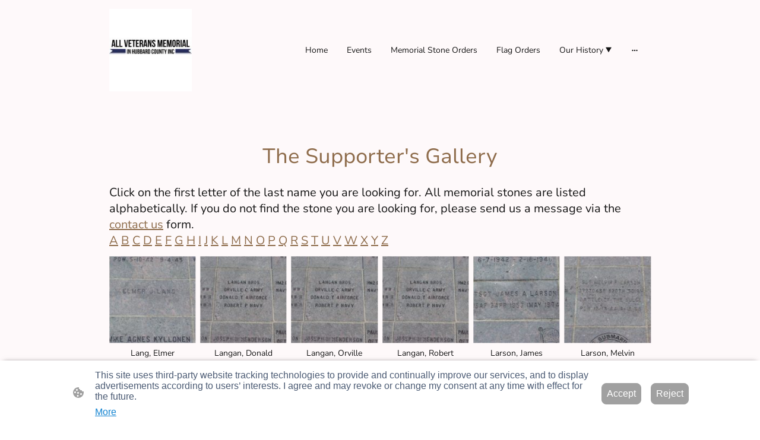

--- FILE ---
content_type: text/html; charset=UTF-8
request_url: https://www.allvetmemorial.com/l/
body_size: 32218
content:
<!DOCTYPE html PUBLIC "-//W3C//DTD XHTML 1.1//EN"
   "http://www.w3.org/TR/xhtml11/DTD/xhtml11.dtd">
<html lang="en-US">
<head>
	<meta charset="UTF-8" />
	<meta name="viewport" content="width=device-width, initial-scale=1" />
	<link rel="profile" href="https://gmpg.org/xfn/11" />
	<title>L</title>
<meta name='robots' content='max-image-preview:large' />
	<style>img:is([sizes="auto" i], [sizes^="auto," i]) { contain-intrinsic-size: 3000px 1500px }</style>
	<link rel="alternate" type="application/rss+xml" title=" &raquo; Feed" href="https://www.allvetmemorial.com/feed/" />
<link rel="alternate" type="application/rss+xml" title=" &raquo; Comments Feed" href="https://www.allvetmemorial.com/comments/feed/" />
<script type="text/javascript">
/* <![CDATA[ */
window._wpemojiSettings = {"baseUrl":"https:\/\/s.w.org\/images\/core\/emoji\/15.0.3\/72x72\/","ext":".png","svgUrl":"https:\/\/s.w.org\/images\/core\/emoji\/15.0.3\/svg\/","svgExt":".svg","source":{"concatemoji":"https:\/\/www.allvetmemorial.com\/wp-includes\/js\/wp-emoji-release.min.js?ver=6.7.2"}};
/*! This file is auto-generated */
!function(i,n){var o,s,e;function c(e){try{var t={supportTests:e,timestamp:(new Date).valueOf()};sessionStorage.setItem(o,JSON.stringify(t))}catch(e){}}function p(e,t,n){e.clearRect(0,0,e.canvas.width,e.canvas.height),e.fillText(t,0,0);var t=new Uint32Array(e.getImageData(0,0,e.canvas.width,e.canvas.height).data),r=(e.clearRect(0,0,e.canvas.width,e.canvas.height),e.fillText(n,0,0),new Uint32Array(e.getImageData(0,0,e.canvas.width,e.canvas.height).data));return t.every(function(e,t){return e===r[t]})}function u(e,t,n){switch(t){case"flag":return n(e,"\ud83c\udff3\ufe0f\u200d\u26a7\ufe0f","\ud83c\udff3\ufe0f\u200b\u26a7\ufe0f")?!1:!n(e,"\ud83c\uddfa\ud83c\uddf3","\ud83c\uddfa\u200b\ud83c\uddf3")&&!n(e,"\ud83c\udff4\udb40\udc67\udb40\udc62\udb40\udc65\udb40\udc6e\udb40\udc67\udb40\udc7f","\ud83c\udff4\u200b\udb40\udc67\u200b\udb40\udc62\u200b\udb40\udc65\u200b\udb40\udc6e\u200b\udb40\udc67\u200b\udb40\udc7f");case"emoji":return!n(e,"\ud83d\udc26\u200d\u2b1b","\ud83d\udc26\u200b\u2b1b")}return!1}function f(e,t,n){var r="undefined"!=typeof WorkerGlobalScope&&self instanceof WorkerGlobalScope?new OffscreenCanvas(300,150):i.createElement("canvas"),a=r.getContext("2d",{willReadFrequently:!0}),o=(a.textBaseline="top",a.font="600 32px Arial",{});return e.forEach(function(e){o[e]=t(a,e,n)}),o}function t(e){var t=i.createElement("script");t.src=e,t.defer=!0,i.head.appendChild(t)}"undefined"!=typeof Promise&&(o="wpEmojiSettingsSupports",s=["flag","emoji"],n.supports={everything:!0,everythingExceptFlag:!0},e=new Promise(function(e){i.addEventListener("DOMContentLoaded",e,{once:!0})}),new Promise(function(t){var n=function(){try{var e=JSON.parse(sessionStorage.getItem(o));if("object"==typeof e&&"number"==typeof e.timestamp&&(new Date).valueOf()<e.timestamp+604800&&"object"==typeof e.supportTests)return e.supportTests}catch(e){}return null}();if(!n){if("undefined"!=typeof Worker&&"undefined"!=typeof OffscreenCanvas&&"undefined"!=typeof URL&&URL.createObjectURL&&"undefined"!=typeof Blob)try{var e="postMessage("+f.toString()+"("+[JSON.stringify(s),u.toString(),p.toString()].join(",")+"));",r=new Blob([e],{type:"text/javascript"}),a=new Worker(URL.createObjectURL(r),{name:"wpTestEmojiSupports"});return void(a.onmessage=function(e){c(n=e.data),a.terminate(),t(n)})}catch(e){}c(n=f(s,u,p))}t(n)}).then(function(e){for(var t in e)n.supports[t]=e[t],n.supports.everything=n.supports.everything&&n.supports[t],"flag"!==t&&(n.supports.everythingExceptFlag=n.supports.everythingExceptFlag&&n.supports[t]);n.supports.everythingExceptFlag=n.supports.everythingExceptFlag&&!n.supports.flag,n.DOMReady=!1,n.readyCallback=function(){n.DOMReady=!0}}).then(function(){return e}).then(function(){var e;n.supports.everything||(n.readyCallback(),(e=n.source||{}).concatemoji?t(e.concatemoji):e.wpemoji&&e.twemoji&&(t(e.twemoji),t(e.wpemoji)))}))}((window,document),window._wpemojiSettings);
/* ]]> */
</script>
<style id='wp-emoji-styles-inline-css' type='text/css'>

	img.wp-smiley, img.emoji {
		display: inline !important;
		border: none !important;
		box-shadow: none !important;
		height: 1em !important;
		width: 1em !important;
		margin: 0 0.07em !important;
		vertical-align: -0.1em !important;
		background: none !important;
		padding: 0 !important;
	}
</style>
<link rel='stylesheet' id='wp-block-library-css' href='https://www.allvetmemorial.com/wp-content/plugins/gutenberg/build/block-library/style.css?ver=20.7.0' type='text/css' media='all' />
<style id='classic-theme-styles-inline-css' type='text/css'>
/*! This file is auto-generated */
.wp-block-button__link{color:#fff;background-color:#32373c;border-radius:9999px;box-shadow:none;text-decoration:none;padding:calc(.667em + 2px) calc(1.333em + 2px);font-size:1.125em}.wp-block-file__button{background:#32373c;color:#fff;text-decoration:none}
</style>
<link rel='stylesheet' id='go-x-post-editor-css' href='https://www.allvetmemorial.com/wp-content/plugins/go-x-post-editor/src/index-fe.css?ver=1765180455' type='text/css' media='all' />
<link rel='stylesheet' id='gox-style-0-css' href='https://www.allvetmemorial.com/wp-content/uploads/go-x/style.css?ver=1.0.6+4258113347' type='text/css' media='all' />
<style id='global-styles-inline-css' type='text/css'>
:root{--wp--preset--aspect-ratio--square: 1;--wp--preset--aspect-ratio--4-3: 4/3;--wp--preset--aspect-ratio--3-4: 3/4;--wp--preset--aspect-ratio--3-2: 3/2;--wp--preset--aspect-ratio--2-3: 2/3;--wp--preset--aspect-ratio--16-9: 16/9;--wp--preset--aspect-ratio--9-16: 9/16;--wp--preset--color--black: #000000;--wp--preset--color--cyan-bluish-gray: #abb8c3;--wp--preset--color--white: #ffffff;--wp--preset--color--pale-pink: #f78da7;--wp--preset--color--vivid-red: #cf2e2e;--wp--preset--color--luminous-vivid-orange: #ff6900;--wp--preset--color--luminous-vivid-amber: #fcb900;--wp--preset--color--light-green-cyan: #7bdcb5;--wp--preset--color--vivid-green-cyan: #00d084;--wp--preset--color--pale-cyan-blue: #8ed1fc;--wp--preset--color--vivid-cyan-blue: #0693e3;--wp--preset--color--vivid-purple: #9b51e0;--wp--preset--gradient--vivid-cyan-blue-to-vivid-purple: linear-gradient(135deg,rgba(6,147,227,1) 0%,rgb(155,81,224) 100%);--wp--preset--gradient--light-green-cyan-to-vivid-green-cyan: linear-gradient(135deg,rgb(122,220,180) 0%,rgb(0,208,130) 100%);--wp--preset--gradient--luminous-vivid-amber-to-luminous-vivid-orange: linear-gradient(135deg,rgba(252,185,0,1) 0%,rgba(255,105,0,1) 100%);--wp--preset--gradient--luminous-vivid-orange-to-vivid-red: linear-gradient(135deg,rgba(255,105,0,1) 0%,rgb(207,46,46) 100%);--wp--preset--gradient--very-light-gray-to-cyan-bluish-gray: linear-gradient(135deg,rgb(238,238,238) 0%,rgb(169,184,195) 100%);--wp--preset--gradient--cool-to-warm-spectrum: linear-gradient(135deg,rgb(74,234,220) 0%,rgb(151,120,209) 20%,rgb(207,42,186) 40%,rgb(238,44,130) 60%,rgb(251,105,98) 80%,rgb(254,248,76) 100%);--wp--preset--gradient--blush-light-purple: linear-gradient(135deg,rgb(255,206,236) 0%,rgb(152,150,240) 100%);--wp--preset--gradient--blush-bordeaux: linear-gradient(135deg,rgb(254,205,165) 0%,rgb(254,45,45) 50%,rgb(107,0,62) 100%);--wp--preset--gradient--luminous-dusk: linear-gradient(135deg,rgb(255,203,112) 0%,rgb(199,81,192) 50%,rgb(65,88,208) 100%);--wp--preset--gradient--pale-ocean: linear-gradient(135deg,rgb(255,245,203) 0%,rgb(182,227,212) 50%,rgb(51,167,181) 100%);--wp--preset--gradient--electric-grass: linear-gradient(135deg,rgb(202,248,128) 0%,rgb(113,206,126) 100%);--wp--preset--gradient--midnight: linear-gradient(135deg,rgb(2,3,129) 0%,rgb(40,116,252) 100%);--wp--preset--font-size--small: 13px;--wp--preset--font-size--medium: 20px;--wp--preset--font-size--large: 36px;--wp--preset--font-size--x-large: 42px;--wp--preset--spacing--20: 0.44rem;--wp--preset--spacing--30: 0.67rem;--wp--preset--spacing--40: 1rem;--wp--preset--spacing--50: 1.5rem;--wp--preset--spacing--60: 2.25rem;--wp--preset--spacing--70: 3.38rem;--wp--preset--spacing--80: 5.06rem;--wp--preset--shadow--natural: 6px 6px 9px rgba(0, 0, 0, 0.2);--wp--preset--shadow--deep: 12px 12px 50px rgba(0, 0, 0, 0.4);--wp--preset--shadow--sharp: 6px 6px 0px rgba(0, 0, 0, 0.2);--wp--preset--shadow--outlined: 6px 6px 0px -3px rgba(255, 255, 255, 1), 6px 6px rgba(0, 0, 0, 1);--wp--preset--shadow--crisp: 6px 6px 0px rgba(0, 0, 0, 1);}:where(.is-layout-flex){gap: 0.5em;}:where(.is-layout-grid){gap: 0.5em;}body .is-layout-flex{display: flex;}.is-layout-flex{flex-wrap: wrap;align-items: center;}.is-layout-flex > :is(*, div){margin: 0;}body .is-layout-grid{display: grid;}.is-layout-grid > :is(*, div){margin: 0;}:where(.wp-block-columns.is-layout-flex){gap: 2em;}:where(.wp-block-columns.is-layout-grid){gap: 2em;}:where(.wp-block-post-template.is-layout-flex){gap: 1.25em;}:where(.wp-block-post-template.is-layout-grid){gap: 1.25em;}.has-black-color{color: var(--wp--preset--color--black) !important;}.has-cyan-bluish-gray-color{color: var(--wp--preset--color--cyan-bluish-gray) !important;}.has-white-color{color: var(--wp--preset--color--white) !important;}.has-pale-pink-color{color: var(--wp--preset--color--pale-pink) !important;}.has-vivid-red-color{color: var(--wp--preset--color--vivid-red) !important;}.has-luminous-vivid-orange-color{color: var(--wp--preset--color--luminous-vivid-orange) !important;}.has-luminous-vivid-amber-color{color: var(--wp--preset--color--luminous-vivid-amber) !important;}.has-light-green-cyan-color{color: var(--wp--preset--color--light-green-cyan) !important;}.has-vivid-green-cyan-color{color: var(--wp--preset--color--vivid-green-cyan) !important;}.has-pale-cyan-blue-color{color: var(--wp--preset--color--pale-cyan-blue) !important;}.has-vivid-cyan-blue-color{color: var(--wp--preset--color--vivid-cyan-blue) !important;}.has-vivid-purple-color{color: var(--wp--preset--color--vivid-purple) !important;}.has-black-background-color{background-color: var(--wp--preset--color--black) !important;}.has-cyan-bluish-gray-background-color{background-color: var(--wp--preset--color--cyan-bluish-gray) !important;}.has-white-background-color{background-color: var(--wp--preset--color--white) !important;}.has-pale-pink-background-color{background-color: var(--wp--preset--color--pale-pink) !important;}.has-vivid-red-background-color{background-color: var(--wp--preset--color--vivid-red) !important;}.has-luminous-vivid-orange-background-color{background-color: var(--wp--preset--color--luminous-vivid-orange) !important;}.has-luminous-vivid-amber-background-color{background-color: var(--wp--preset--color--luminous-vivid-amber) !important;}.has-light-green-cyan-background-color{background-color: var(--wp--preset--color--light-green-cyan) !important;}.has-vivid-green-cyan-background-color{background-color: var(--wp--preset--color--vivid-green-cyan) !important;}.has-pale-cyan-blue-background-color{background-color: var(--wp--preset--color--pale-cyan-blue) !important;}.has-vivid-cyan-blue-background-color{background-color: var(--wp--preset--color--vivid-cyan-blue) !important;}.has-vivid-purple-background-color{background-color: var(--wp--preset--color--vivid-purple) !important;}.has-black-border-color{border-color: var(--wp--preset--color--black) !important;}.has-cyan-bluish-gray-border-color{border-color: var(--wp--preset--color--cyan-bluish-gray) !important;}.has-white-border-color{border-color: var(--wp--preset--color--white) !important;}.has-pale-pink-border-color{border-color: var(--wp--preset--color--pale-pink) !important;}.has-vivid-red-border-color{border-color: var(--wp--preset--color--vivid-red) !important;}.has-luminous-vivid-orange-border-color{border-color: var(--wp--preset--color--luminous-vivid-orange) !important;}.has-luminous-vivid-amber-border-color{border-color: var(--wp--preset--color--luminous-vivid-amber) !important;}.has-light-green-cyan-border-color{border-color: var(--wp--preset--color--light-green-cyan) !important;}.has-vivid-green-cyan-border-color{border-color: var(--wp--preset--color--vivid-green-cyan) !important;}.has-pale-cyan-blue-border-color{border-color: var(--wp--preset--color--pale-cyan-blue) !important;}.has-vivid-cyan-blue-border-color{border-color: var(--wp--preset--color--vivid-cyan-blue) !important;}.has-vivid-purple-border-color{border-color: var(--wp--preset--color--vivid-purple) !important;}.has-vivid-cyan-blue-to-vivid-purple-gradient-background{background: var(--wp--preset--gradient--vivid-cyan-blue-to-vivid-purple) !important;}.has-light-green-cyan-to-vivid-green-cyan-gradient-background{background: var(--wp--preset--gradient--light-green-cyan-to-vivid-green-cyan) !important;}.has-luminous-vivid-amber-to-luminous-vivid-orange-gradient-background{background: var(--wp--preset--gradient--luminous-vivid-amber-to-luminous-vivid-orange) !important;}.has-luminous-vivid-orange-to-vivid-red-gradient-background{background: var(--wp--preset--gradient--luminous-vivid-orange-to-vivid-red) !important;}.has-very-light-gray-to-cyan-bluish-gray-gradient-background{background: var(--wp--preset--gradient--very-light-gray-to-cyan-bluish-gray) !important;}.has-cool-to-warm-spectrum-gradient-background{background: var(--wp--preset--gradient--cool-to-warm-spectrum) !important;}.has-blush-light-purple-gradient-background{background: var(--wp--preset--gradient--blush-light-purple) !important;}.has-blush-bordeaux-gradient-background{background: var(--wp--preset--gradient--blush-bordeaux) !important;}.has-luminous-dusk-gradient-background{background: var(--wp--preset--gradient--luminous-dusk) !important;}.has-pale-ocean-gradient-background{background: var(--wp--preset--gradient--pale-ocean) !important;}.has-electric-grass-gradient-background{background: var(--wp--preset--gradient--electric-grass) !important;}.has-midnight-gradient-background{background: var(--wp--preset--gradient--midnight) !important;}.has-small-font-size{font-size: var(--wp--preset--font-size--small) !important;}.has-medium-font-size{font-size: var(--wp--preset--font-size--medium) !important;}.has-large-font-size{font-size: var(--wp--preset--font-size--large) !important;}.has-x-large-font-size{font-size: var(--wp--preset--font-size--x-large) !important;}
:where(.wp-block-columns.is-layout-flex){gap: 2em;}:where(.wp-block-columns.is-layout-grid){gap: 2em;}
:root :where(.wp-block-pullquote){font-size: 1.5em;line-height: 1.6;}
:where(.wp-block-post-template.is-layout-flex){gap: 1.25em;}:where(.wp-block-post-template.is-layout-grid){gap: 1.25em;}
</style>
<script type="text/javascript" src="https://www.allvetmemorial.com/wp-content/plugins/gutenberg/build/hooks/index.min.js?ver=84e753e2b66eb7028d38" id="wp-hooks-js"></script>
<script type="text/javascript" src="https://www.allvetmemorial.com/wp-content/plugins/gutenberg/build/i18n/index.min.js?ver=bd5a2533e717a1043151" id="wp-i18n-js"></script>
<script type="text/javascript" id="wp-i18n-js-after">
/* <![CDATA[ */
wp.i18n.setLocaleData( { 'text direction\u0004ltr': [ 'ltr' ] } );
/* ]]> */
</script>
<link rel="https://api.w.org/" href="https://www.allvetmemorial.com/wp-json/" /><link rel="alternate" title="JSON" type="application/json" href="https://www.allvetmemorial.com/wp-json/wp/v2/pages/2677" /><link rel="EditURI" type="application/rsd+xml" title="RSD" href="https://www.allvetmemorial.com/xmlrpc.php?rsd" />
<meta name="generator" content="MyWebsite NOW" />
<link rel="canonical" href="https://www.allvetmemorial.com/l/" />
<link rel='shortlink' href='https://www.allvetmemorial.com/?p=2677' />
<link rel="alternate" title="oEmbed (JSON)" type="application/json+oembed" href="https://www.allvetmemorial.com/wp-json/oembed/1.0/embed?url=https%3A%2F%2Fwww.allvetmemorial.com%2Fl%2F" />
<link rel="alternate" title="oEmbed (XML)" type="text/xml+oembed" href="https://www.allvetmemorial.com/wp-json/oembed/1.0/embed?url=https%3A%2F%2Fwww.allvetmemorial.com%2Fl%2F&#038;format=xml" />
				<script>
					window.goxwpDeployment=true;
				</script>
	<script type="application/ld+json">
                    {"@context":"https://schema.org","@type":"LocalBusiness","address":{"@type":"PostalAddress","addressLocality":"Park Rapids","streetAddress":"1206 Park Ave","addressRegion":"MN"},"telephone":"+1 507 2760710","logo":"/-_-/resources/images/files/b1087948-b4c6-41d4-a28f-6a2c9ee567fe/3e5e15ce-9946-4ead-9936-2e358f6dc44a?o=rs:fill:500:500:1:1/g:sm/","url":"https://allvetmemorial.com","longitude":-95.0579691,"latitude":46.9106291,"name":"The All Veterans Memorials in Hubbard County Inc.","sameAs":["","","","","",""],"openingHours":["Mo 07:00-18:00","Tu 07:00-18:00","We 07:00-18:00","Th 07:00-18:00","Fr 07:00-18:00","Sa ","Su "],"email":"info@allvetmemorial.com","founder":"Everette DeCramer"}
                </script><link rel="shortcut icon" href="/wp-content/uploads/go-x/u/74d09a63-8fed-4a94-bf33-ccb4f329ecfc/w16,h16,rtfit,bg,el1,ex1,fico/image.ico?v=1763680452352" type="image/x-icon" /><link rel="icon" href="/wp-content/uploads/go-x/u/74d09a63-8fed-4a94-bf33-ccb4f329ecfc/w16,h16,rtfit,bg,el1,ex1,fico/image.ico?v=1763680452352" type="image/x-icon" /><link rel="apple-touch-icon" sizes="180x180" href="/wp-content/uploads/go-x/u/74d09a63-8fed-4a94-bf33-ccb4f329ecfc/w180,h180,rtfit,bgdde1e5,el1,ex1,fpng/image.png?v=1763680452352" type="image/png" /><link rel="icon" type="image/png" sizes="32x32" href="/wp-content/uploads/go-x/u/74d09a63-8fed-4a94-bf33-ccb4f329ecfc/w32,h32,rtfit,bg,el1,ex1,fpng/image.png?v=1763680452352" type="image/png" /><link rel="icon" type="image/png" sizes="192x192" href="/wp-content/uploads/go-x/u/74d09a63-8fed-4a94-bf33-ccb4f329ecfc/w192,h192,rtfit,bg,el1,ex1,fpng/image.png?v=1763680452352" type="image/png" /><link rel="icon" type="image/png" sizes="16x16" href="/wp-content/uploads/go-x/u/74d09a63-8fed-4a94-bf33-ccb4f329ecfc/w16,h16,rtfit,bg,el1,ex1,fpng/image.png?v=1763680452352" type="image/png" />		<style type="text/css" id="wp-custom-css">
			@font-face{src:url(/wp-content/themes/gox/public/fonts/NunitoSans-latin_latin-ext-200.eot);src:local("NunitoSans ExtraLight"),local("NunitoSans-ExtraLight");src:url(/wp-content/themes/gox/public/fonts/NunitoSans-latin_latin-ext-200.eot?#iefix) format("embedded-opentype");src:url(/wp-content/themes/gox/public/fonts/NunitoSans-latin_latin-ext-200.woff2) format("woff2");src:url(/wp-content/themes/gox/public/fonts/NunitoSans-latin_latin-ext-200.woff) format("woff");src:url(/wp-content/themes/gox/public/fonts/NunitoSans-latin_latin-ext-200.ttf) format("truetype");src:url(/wp-content/themes/gox/public/fonts/NunitoSans-latin_latin-ext-200.svg#NunitoSans) format("svg");font-family:NunitoSans;font-style:normal;font-weight:200;src:url(/wp-content/themes/gox/public/fonts/NunitoSans-latin_latin-ext-200.woff) format("woff")}@font-face{src:url(/wp-content/themes/gox/public/fonts/NunitoSans-latin_latin-ext-200italic.eot);src:local("NunitoSans ExtraLightItalic"),local("NunitoSans-ExtraLightItalic");src:url(/wp-content/themes/gox/public/fonts/NunitoSans-latin_latin-ext-200italic.eot?#iefix) format("embedded-opentype");src:url(/wp-content/themes/gox/public/fonts/NunitoSans-latin_latin-ext-200italic.woff2) format("woff2");src:url(/wp-content/themes/gox/public/fonts/NunitoSans-latin_latin-ext-200italic.woff) format("woff");src:url(/wp-content/themes/gox/public/fonts/NunitoSans-latin_latin-ext-200italic.ttf) format("truetype");src:url(/wp-content/themes/gox/public/fonts/NunitoSans-latin_latin-ext-200italic.svg#NunitoSans) format("svg");font-family:NunitoSans;font-style:italic;font-weight:200;src:url(/wp-content/themes/gox/public/fonts/NunitoSans-latin_latin-ext-200italic.woff) format("woff")}@font-face{src:url(/wp-content/themes/gox/public/fonts/NunitoSans-latin_latin-ext-300.eot);src:local("NunitoSans Light"),local("NunitoSans-Light");src:url(/wp-content/themes/gox/public/fonts/NunitoSans-latin_latin-ext-300.eot?#iefix) format("embedded-opentype");src:url(/wp-content/themes/gox/public/fonts/NunitoSans-latin_latin-ext-300.woff2) format("woff2");src:url(/wp-content/themes/gox/public/fonts/NunitoSans-latin_latin-ext-300.woff) format("woff");src:url(/wp-content/themes/gox/public/fonts/NunitoSans-latin_latin-ext-300.ttf) format("truetype");src:url(/wp-content/themes/gox/public/fonts/NunitoSans-latin_latin-ext-300.svg#NunitoSans) format("svg");font-family:NunitoSans;font-style:normal;font-weight:300;src:url(/wp-content/themes/gox/public/fonts/NunitoSans-latin_latin-ext-300.woff) format("woff")}@font-face{src:url(/wp-content/themes/gox/public/fonts/NunitoSans-latin_latin-ext-300italic.eot);src:local("NunitoSans LightItalic"),local("NunitoSans-LightItalic");src:url(/wp-content/themes/gox/public/fonts/NunitoSans-latin_latin-ext-300italic.eot?#iefix) format("embedded-opentype");src:url(/wp-content/themes/gox/public/fonts/NunitoSans-latin_latin-ext-300italic.woff2) format("woff2");src:url(/wp-content/themes/gox/public/fonts/NunitoSans-latin_latin-ext-300italic.woff) format("woff");src:url(/wp-content/themes/gox/public/fonts/NunitoSans-latin_latin-ext-300italic.ttf) format("truetype");src:url(/wp-content/themes/gox/public/fonts/NunitoSans-latin_latin-ext-300italic.svg#NunitoSans) format("svg");font-family:NunitoSans;font-style:italic;font-weight:300;src:url(/wp-content/themes/gox/public/fonts/NunitoSans-latin_latin-ext-300italic.woff) format("woff")}@font-face{src:url(/wp-content/themes/gox/public/fonts/NunitoSans-latin_latin-ext-regular.eot);src:local("NunitoSans Regular"),local("NunitoSans-Regular");src:url(/wp-content/themes/gox/public/fonts/NunitoSans-latin_latin-ext-regular.eot?#iefix) format("embedded-opentype");src:url(/wp-content/themes/gox/public/fonts/NunitoSans-latin_latin-ext-regular.woff2) format("woff2");src:url(/wp-content/themes/gox/public/fonts/NunitoSans-latin_latin-ext-regular.woff) format("woff");src:url(/wp-content/themes/gox/public/fonts/NunitoSans-latin_latin-ext-regular.ttf) format("truetype");src:url(/wp-content/themes/gox/public/fonts/NunitoSans-latin_latin-ext-regular.svg#NunitoSans) format("svg");font-family:NunitoSans;font-style:normal;font-weight:400;src:url(/wp-content/themes/gox/public/fonts/NunitoSans-latin_latin-ext-regular.woff) format("woff")}@font-face{src:url(/wp-content/themes/gox/public/fonts/NunitoSans-latin_latin-ext-italic.eot);src:local("NunitoSans Italic"),local("NunitoSans-Italic");src:url(/wp-content/themes/gox/public/fonts/NunitoSans-latin_latin-ext-italic.eot?#iefix) format("embedded-opentype");src:url(/wp-content/themes/gox/public/fonts/NunitoSans-latin_latin-ext-italic.woff2) format("woff2");src:url(/wp-content/themes/gox/public/fonts/NunitoSans-latin_latin-ext-italic.woff) format("woff");src:url(/wp-content/themes/gox/public/fonts/NunitoSans-latin_latin-ext-italic.ttf) format("truetype");src:url(/wp-content/themes/gox/public/fonts/NunitoSans-latin_latin-ext-italic.svg#NunitoSans) format("svg");font-family:NunitoSans;font-style:italic;font-weight:400;src:url(/wp-content/themes/gox/public/fonts/NunitoSans-latin_latin-ext-italic.woff) format("woff")}@font-face{src:url(/wp-content/themes/gox/public/fonts/NunitoSans-latin_latin-ext-500.eot);src:local("NunitoSans Medium"),local("NunitoSans-Medium");src:url(/wp-content/themes/gox/public/fonts/NunitoSans-latin_latin-ext-500.eot?#iefix) format("embedded-opentype");src:url(/wp-content/themes/gox/public/fonts/NunitoSans-latin_latin-ext-500.woff2) format("woff2");src:url(/wp-content/themes/gox/public/fonts/NunitoSans-latin_latin-ext-500.woff) format("woff");src:url(/wp-content/themes/gox/public/fonts/NunitoSans-latin_latin-ext-500.ttf) format("truetype");src:url(/wp-content/themes/gox/public/fonts/NunitoSans-latin_latin-ext-500.svg#NunitoSans) format("svg");font-family:NunitoSans;font-style:normal;font-weight:500;src:url(/wp-content/themes/gox/public/fonts/NunitoSans-latin_latin-ext-500.woff) format("woff")}@font-face{src:url(/wp-content/themes/gox/public/fonts/NunitoSans-latin_latin-ext-500italic.eot);src:local("NunitoSans MediumItalic"),local("NunitoSans-MediumItalic");src:url(/wp-content/themes/gox/public/fonts/NunitoSans-latin_latin-ext-500italic.eot?#iefix) format("embedded-opentype");src:url(/wp-content/themes/gox/public/fonts/NunitoSans-latin_latin-ext-500italic.woff2) format("woff2");src:url(/wp-content/themes/gox/public/fonts/NunitoSans-latin_latin-ext-500italic.woff) format("woff");src:url(/wp-content/themes/gox/public/fonts/NunitoSans-latin_latin-ext-500italic.ttf) format("truetype");src:url(/wp-content/themes/gox/public/fonts/NunitoSans-latin_latin-ext-500italic.svg#NunitoSans) format("svg");font-family:NunitoSans;font-style:italic;font-weight:500;src:url(/wp-content/themes/gox/public/fonts/NunitoSans-latin_latin-ext-500italic.woff) format("woff")}@font-face{src:url(/wp-content/themes/gox/public/fonts/NunitoSans-latin_latin-ext-600.eot);src:local("NunitoSans SemiBold"),local("NunitoSans-SemiBold");src:url(/wp-content/themes/gox/public/fonts/NunitoSans-latin_latin-ext-600.eot?#iefix) format("embedded-opentype");src:url(/wp-content/themes/gox/public/fonts/NunitoSans-latin_latin-ext-600.woff2) format("woff2");src:url(/wp-content/themes/gox/public/fonts/NunitoSans-latin_latin-ext-600.woff) format("woff");src:url(/wp-content/themes/gox/public/fonts/NunitoSans-latin_latin-ext-600.ttf) format("truetype");src:url(/wp-content/themes/gox/public/fonts/NunitoSans-latin_latin-ext-600.svg#NunitoSans) format("svg");font-family:NunitoSans;font-style:normal;font-weight:600;src:url(/wp-content/themes/gox/public/fonts/NunitoSans-latin_latin-ext-600.woff) format("woff")}@font-face{src:url(/wp-content/themes/gox/public/fonts/NunitoSans-latin_latin-ext-600italic.eot);src:local("NunitoSans SemiBoldItalic"),local("NunitoSans-SemiBoldItalic");src:url(/wp-content/themes/gox/public/fonts/NunitoSans-latin_latin-ext-600italic.eot?#iefix) format("embedded-opentype");src:url(/wp-content/themes/gox/public/fonts/NunitoSans-latin_latin-ext-600italic.woff2) format("woff2");src:url(/wp-content/themes/gox/public/fonts/NunitoSans-latin_latin-ext-600italic.woff) format("woff");src:url(/wp-content/themes/gox/public/fonts/NunitoSans-latin_latin-ext-600italic.ttf) format("truetype");src:url(/wp-content/themes/gox/public/fonts/NunitoSans-latin_latin-ext-600italic.svg#NunitoSans) format("svg");font-family:NunitoSans;font-style:italic;font-weight:600;src:url(/wp-content/themes/gox/public/fonts/NunitoSans-latin_latin-ext-600italic.woff) format("woff")}@font-face{src:url(/wp-content/themes/gox/public/fonts/NunitoSans-latin_latin-ext-700.eot);src:local("NunitoSans Bold"),local("NunitoSans-Bold");src:url(/wp-content/themes/gox/public/fonts/NunitoSans-latin_latin-ext-700.eot?#iefix) format("embedded-opentype");src:url(/wp-content/themes/gox/public/fonts/NunitoSans-latin_latin-ext-700.woff2) format("woff2");src:url(/wp-content/themes/gox/public/fonts/NunitoSans-latin_latin-ext-700.woff) format("woff");src:url(/wp-content/themes/gox/public/fonts/NunitoSans-latin_latin-ext-700.ttf) format("truetype");src:url(/wp-content/themes/gox/public/fonts/NunitoSans-latin_latin-ext-700.svg#NunitoSans) format("svg");font-family:NunitoSans;font-style:normal;font-weight:700;src:url(/wp-content/themes/gox/public/fonts/NunitoSans-latin_latin-ext-700.woff) format("woff")}@font-face{src:url(/wp-content/themes/gox/public/fonts/NunitoSans-latin_latin-ext-700italic.eot);src:local("NunitoSans BoldItalic"),local("NunitoSans-BoldItalic");src:url(/wp-content/themes/gox/public/fonts/NunitoSans-latin_latin-ext-700italic.eot?#iefix) format("embedded-opentype");src:url(/wp-content/themes/gox/public/fonts/NunitoSans-latin_latin-ext-700italic.woff2) format("woff2");src:url(/wp-content/themes/gox/public/fonts/NunitoSans-latin_latin-ext-700italic.woff) format("woff");src:url(/wp-content/themes/gox/public/fonts/NunitoSans-latin_latin-ext-700italic.ttf) format("truetype");src:url(/wp-content/themes/gox/public/fonts/NunitoSans-latin_latin-ext-700italic.svg#NunitoSans) format("svg");font-family:NunitoSans;font-style:italic;font-weight:700;src:url(/wp-content/themes/gox/public/fonts/NunitoSans-latin_latin-ext-700italic.woff) format("woff")}@font-face{src:url(/wp-content/themes/gox/public/fonts/NunitoSans-latin_latin-ext-800.eot);src:local("NunitoSans ExtraBold"),local("NunitoSans-ExtraBold");src:url(/wp-content/themes/gox/public/fonts/NunitoSans-latin_latin-ext-800.eot?#iefix) format("embedded-opentype");src:url(/wp-content/themes/gox/public/fonts/NunitoSans-latin_latin-ext-800.woff2) format("woff2");src:url(/wp-content/themes/gox/public/fonts/NunitoSans-latin_latin-ext-800.woff) format("woff");src:url(/wp-content/themes/gox/public/fonts/NunitoSans-latin_latin-ext-800.ttf) format("truetype");src:url(/wp-content/themes/gox/public/fonts/NunitoSans-latin_latin-ext-800.svg#NunitoSans) format("svg");font-family:NunitoSans;font-style:normal;font-weight:800;src:url(/wp-content/themes/gox/public/fonts/NunitoSans-latin_latin-ext-800.woff) format("woff")}@font-face{src:url(/wp-content/themes/gox/public/fonts/NunitoSans-latin_latin-ext-800italic.eot);src:local("NunitoSans ExtraBoldItalic"),local("NunitoSans-ExtraBoldItalic");src:url(/wp-content/themes/gox/public/fonts/NunitoSans-latin_latin-ext-800italic.eot?#iefix) format("embedded-opentype");src:url(/wp-content/themes/gox/public/fonts/NunitoSans-latin_latin-ext-800italic.woff2) format("woff2");src:url(/wp-content/themes/gox/public/fonts/NunitoSans-latin_latin-ext-800italic.woff) format("woff");src:url(/wp-content/themes/gox/public/fonts/NunitoSans-latin_latin-ext-800italic.ttf) format("truetype");src:url(/wp-content/themes/gox/public/fonts/NunitoSans-latin_latin-ext-800italic.svg#NunitoSans) format("svg");font-family:NunitoSans;font-style:italic;font-weight:800;src:url(/wp-content/themes/gox/public/fonts/NunitoSans-latin_latin-ext-800italic.woff) format("woff")}@font-face{src:url(/wp-content/themes/gox/public/fonts/NunitoSans-latin_latin-ext-900.eot);src:local("NunitoSans Black"),local("NunitoSans-Black");src:url(/wp-content/themes/gox/public/fonts/NunitoSans-latin_latin-ext-900.eot?#iefix) format("embedded-opentype");src:url(/wp-content/themes/gox/public/fonts/NunitoSans-latin_latin-ext-900.woff2) format("woff2");src:url(/wp-content/themes/gox/public/fonts/NunitoSans-latin_latin-ext-900.woff) format("woff");src:url(/wp-content/themes/gox/public/fonts/NunitoSans-latin_latin-ext-900.ttf) format("truetype");src:url(/wp-content/themes/gox/public/fonts/NunitoSans-latin_latin-ext-900.svg#NunitoSans) format("svg");font-family:NunitoSans;font-style:normal;font-weight:900;src:url(/wp-content/themes/gox/public/fonts/NunitoSans-latin_latin-ext-900.woff) format("woff")}@font-face{src:url(/wp-content/themes/gox/public/fonts/NunitoSans-latin_latin-ext-900italic.eot);src:local("NunitoSans BlackItalic"),local("NunitoSans-BlackItalic");src:url(/wp-content/themes/gox/public/fonts/NunitoSans-latin_latin-ext-900italic.eot?#iefix) format("embedded-opentype");src:url(/wp-content/themes/gox/public/fonts/NunitoSans-latin_latin-ext-900italic.woff2) format("woff2");src:url(/wp-content/themes/gox/public/fonts/NunitoSans-latin_latin-ext-900italic.woff) format("woff");src:url(/wp-content/themes/gox/public/fonts/NunitoSans-latin_latin-ext-900italic.ttf) format("truetype");src:url(/wp-content/themes/gox/public/fonts/NunitoSans-latin_latin-ext-900italic.svg#NunitoSans) format("svg");font-family:NunitoSans;font-style:italic;font-weight:900;src:url(/wp-content/themes/gox/public/fonts/NunitoSans-latin_latin-ext-900italic.woff) format("woff")}@font-face{src:url(/wp-content/themes/gox/public/fonts/Nunito-latin_latin-ext-200.eot);src:local("Nunito ExtraLight"),local("Nunito-ExtraLight");src:url(/wp-content/themes/gox/public/fonts/Nunito-latin_latin-ext-200.eot?#iefix) format("embedded-opentype");src:url(/wp-content/themes/gox/public/fonts/Nunito-latin_latin-ext-200.woff2) format("woff2");src:url(/wp-content/themes/gox/public/fonts/Nunito-latin_latin-ext-200.woff) format("woff");src:url(/wp-content/themes/gox/public/fonts/Nunito-latin_latin-ext-200.ttf) format("truetype");src:url(/wp-content/themes/gox/public/fonts/Nunito-latin_latin-ext-200.svg#Nunito) format("svg");font-family:Nunito;font-style:normal;font-weight:200;src:url(/wp-content/themes/gox/public/fonts/Nunito-latin_latin-ext-200.woff) format("woff")}@font-face{src:url(/wp-content/themes/gox/public/fonts/Nunito-latin_latin-ext-200italic.eot);src:local("Nunito ExtraLightItalic"),local("Nunito-ExtraLightItalic");src:url(/wp-content/themes/gox/public/fonts/Nunito-latin_latin-ext-200italic.eot?#iefix) format("embedded-opentype");src:url(/wp-content/themes/gox/public/fonts/Nunito-latin_latin-ext-200italic.woff2) format("woff2");src:url(/wp-content/themes/gox/public/fonts/Nunito-latin_latin-ext-200italic.woff) format("woff");src:url(/wp-content/themes/gox/public/fonts/Nunito-latin_latin-ext-200italic.ttf) format("truetype");src:url(/wp-content/themes/gox/public/fonts/Nunito-latin_latin-ext-200italic.svg#Nunito) format("svg");font-family:Nunito;font-style:italic;font-weight:200;src:url(/wp-content/themes/gox/public/fonts/Nunito-latin_latin-ext-200italic.woff) format("woff")}@font-face{src:url(/wp-content/themes/gox/public/fonts/Nunito-latin_latin-ext-300.eot);src:local("Nunito Light"),local("Nunito-Light");src:url(/wp-content/themes/gox/public/fonts/Nunito-latin_latin-ext-300.eot?#iefix) format("embedded-opentype");src:url(/wp-content/themes/gox/public/fonts/Nunito-latin_latin-ext-300.woff2) format("woff2");src:url(/wp-content/themes/gox/public/fonts/Nunito-latin_latin-ext-300.woff) format("woff");src:url(/wp-content/themes/gox/public/fonts/Nunito-latin_latin-ext-300.ttf) format("truetype");src:url(/wp-content/themes/gox/public/fonts/Nunito-latin_latin-ext-300.svg#Nunito) format("svg");font-family:Nunito;font-style:normal;font-weight:300;src:url(/wp-content/themes/gox/public/fonts/Nunito-latin_latin-ext-300.woff) format("woff")}@font-face{src:url(/wp-content/themes/gox/public/fonts/Nunito-latin_latin-ext-300italic.eot);src:local("Nunito LightItalic"),local("Nunito-LightItalic");src:url(/wp-content/themes/gox/public/fonts/Nunito-latin_latin-ext-300italic.eot?#iefix) format("embedded-opentype");src:url(/wp-content/themes/gox/public/fonts/Nunito-latin_latin-ext-300italic.woff2) format("woff2");src:url(/wp-content/themes/gox/public/fonts/Nunito-latin_latin-ext-300italic.woff) format("woff");src:url(/wp-content/themes/gox/public/fonts/Nunito-latin_latin-ext-300italic.ttf) format("truetype");src:url(/wp-content/themes/gox/public/fonts/Nunito-latin_latin-ext-300italic.svg#Nunito) format("svg");font-family:Nunito;font-style:italic;font-weight:300;src:url(/wp-content/themes/gox/public/fonts/Nunito-latin_latin-ext-300italic.woff) format("woff")}@font-face{src:url(/wp-content/themes/gox/public/fonts/Nunito-latin_latin-ext-regular.eot);src:local("Nunito Regular"),local("Nunito-Regular");src:url(/wp-content/themes/gox/public/fonts/Nunito-latin_latin-ext-regular.eot?#iefix) format("embedded-opentype");src:url(/wp-content/themes/gox/public/fonts/Nunito-latin_latin-ext-regular.woff2) format("woff2");src:url(/wp-content/themes/gox/public/fonts/Nunito-latin_latin-ext-regular.woff) format("woff");src:url(/wp-content/themes/gox/public/fonts/Nunito-latin_latin-ext-regular.ttf) format("truetype");src:url(/wp-content/themes/gox/public/fonts/Nunito-latin_latin-ext-regular.svg#Nunito) format("svg");font-family:Nunito;font-style:normal;font-weight:400;src:url(/wp-content/themes/gox/public/fonts/Nunito-latin_latin-ext-regular.woff) format("woff")}@font-face{src:url(/wp-content/themes/gox/public/fonts/Nunito-latin_latin-ext-italic.eot);src:local("Nunito Italic"),local("Nunito-Italic");src:url(/wp-content/themes/gox/public/fonts/Nunito-latin_latin-ext-italic.eot?#iefix) format("embedded-opentype");src:url(/wp-content/themes/gox/public/fonts/Nunito-latin_latin-ext-italic.woff2) format("woff2");src:url(/wp-content/themes/gox/public/fonts/Nunito-latin_latin-ext-italic.woff) format("woff");src:url(/wp-content/themes/gox/public/fonts/Nunito-latin_latin-ext-italic.ttf) format("truetype");src:url(/wp-content/themes/gox/public/fonts/Nunito-latin_latin-ext-italic.svg#Nunito) format("svg");font-family:Nunito;font-style:italic;font-weight:400;src:url(/wp-content/themes/gox/public/fonts/Nunito-latin_latin-ext-italic.woff) format("woff")}@font-face{src:url(/wp-content/themes/gox/public/fonts/Nunito-latin_latin-ext-500.eot);src:local("Nunito Medium"),local("Nunito-Medium");src:url(/wp-content/themes/gox/public/fonts/Nunito-latin_latin-ext-500.eot?#iefix) format("embedded-opentype");src:url(/wp-content/themes/gox/public/fonts/Nunito-latin_latin-ext-500.woff2) format("woff2");src:url(/wp-content/themes/gox/public/fonts/Nunito-latin_latin-ext-500.woff) format("woff");src:url(/wp-content/themes/gox/public/fonts/Nunito-latin_latin-ext-500.ttf) format("truetype");src:url(/wp-content/themes/gox/public/fonts/Nunito-latin_latin-ext-500.svg#Nunito) format("svg");font-family:Nunito;font-style:normal;font-weight:500;src:url(/wp-content/themes/gox/public/fonts/Nunito-latin_latin-ext-500.woff) format("woff")}@font-face{src:url(/wp-content/themes/gox/public/fonts/Nunito-latin_latin-ext-500italic.eot);src:local("Nunito MediumItalic"),local("Nunito-MediumItalic");src:url(/wp-content/themes/gox/public/fonts/Nunito-latin_latin-ext-500italic.eot?#iefix) format("embedded-opentype");src:url(/wp-content/themes/gox/public/fonts/Nunito-latin_latin-ext-500italic.woff2) format("woff2");src:url(/wp-content/themes/gox/public/fonts/Nunito-latin_latin-ext-500italic.woff) format("woff");src:url(/wp-content/themes/gox/public/fonts/Nunito-latin_latin-ext-500italic.ttf) format("truetype");src:url(/wp-content/themes/gox/public/fonts/Nunito-latin_latin-ext-500italic.svg#Nunito) format("svg");font-family:Nunito;font-style:italic;font-weight:500;src:url(/wp-content/themes/gox/public/fonts/Nunito-latin_latin-ext-500italic.woff) format("woff")}@font-face{src:url(/wp-content/themes/gox/public/fonts/Nunito-latin_latin-ext-600.eot);src:local("Nunito SemiBold"),local("Nunito-SemiBold");src:url(/wp-content/themes/gox/public/fonts/Nunito-latin_latin-ext-600.eot?#iefix) format("embedded-opentype");src:url(/wp-content/themes/gox/public/fonts/Nunito-latin_latin-ext-600.woff2) format("woff2");src:url(/wp-content/themes/gox/public/fonts/Nunito-latin_latin-ext-600.woff) format("woff");src:url(/wp-content/themes/gox/public/fonts/Nunito-latin_latin-ext-600.ttf) format("truetype");src:url(/wp-content/themes/gox/public/fonts/Nunito-latin_latin-ext-600.svg#Nunito) format("svg");font-family:Nunito;font-style:normal;font-weight:600;src:url(/wp-content/themes/gox/public/fonts/Nunito-latin_latin-ext-600.woff) format("woff")}@font-face{src:url(/wp-content/themes/gox/public/fonts/Nunito-latin_latin-ext-600italic.eot);src:local("Nunito SemiBoldItalic"),local("Nunito-SemiBoldItalic");src:url(/wp-content/themes/gox/public/fonts/Nunito-latin_latin-ext-600italic.eot?#iefix) format("embedded-opentype");src:url(/wp-content/themes/gox/public/fonts/Nunito-latin_latin-ext-600italic.woff2) format("woff2");src:url(/wp-content/themes/gox/public/fonts/Nunito-latin_latin-ext-600italic.woff) format("woff");src:url(/wp-content/themes/gox/public/fonts/Nunito-latin_latin-ext-600italic.ttf) format("truetype");src:url(/wp-content/themes/gox/public/fonts/Nunito-latin_latin-ext-600italic.svg#Nunito) format("svg");font-family:Nunito;font-style:italic;font-weight:600;src:url(/wp-content/themes/gox/public/fonts/Nunito-latin_latin-ext-600italic.woff) format("woff")}@font-face{src:url(/wp-content/themes/gox/public/fonts/Nunito-latin_latin-ext-700.eot);src:local("Nunito Bold"),local("Nunito-Bold");src:url(/wp-content/themes/gox/public/fonts/Nunito-latin_latin-ext-700.eot?#iefix) format("embedded-opentype");src:url(/wp-content/themes/gox/public/fonts/Nunito-latin_latin-ext-700.woff2) format("woff2");src:url(/wp-content/themes/gox/public/fonts/Nunito-latin_latin-ext-700.woff) format("woff");src:url(/wp-content/themes/gox/public/fonts/Nunito-latin_latin-ext-700.ttf) format("truetype");src:url(/wp-content/themes/gox/public/fonts/Nunito-latin_latin-ext-700.svg#Nunito) format("svg");font-family:Nunito;font-style:normal;font-weight:700;src:url(/wp-content/themes/gox/public/fonts/Nunito-latin_latin-ext-700.woff) format("woff")}@font-face{src:url(/wp-content/themes/gox/public/fonts/Nunito-latin_latin-ext-700italic.eot);src:local("Nunito BoldItalic"),local("Nunito-BoldItalic");src:url(/wp-content/themes/gox/public/fonts/Nunito-latin_latin-ext-700italic.eot?#iefix) format("embedded-opentype");src:url(/wp-content/themes/gox/public/fonts/Nunito-latin_latin-ext-700italic.woff2) format("woff2");src:url(/wp-content/themes/gox/public/fonts/Nunito-latin_latin-ext-700italic.woff) format("woff");src:url(/wp-content/themes/gox/public/fonts/Nunito-latin_latin-ext-700italic.ttf) format("truetype");src:url(/wp-content/themes/gox/public/fonts/Nunito-latin_latin-ext-700italic.svg#Nunito) format("svg");font-family:Nunito;font-style:italic;font-weight:700;src:url(/wp-content/themes/gox/public/fonts/Nunito-latin_latin-ext-700italic.woff) format("woff")}@font-face{src:url(/wp-content/themes/gox/public/fonts/Nunito-latin_latin-ext-800.eot);src:local("Nunito ExtraBold"),local("Nunito-ExtraBold");src:url(/wp-content/themes/gox/public/fonts/Nunito-latin_latin-ext-800.eot?#iefix) format("embedded-opentype");src:url(/wp-content/themes/gox/public/fonts/Nunito-latin_latin-ext-800.woff2) format("woff2");src:url(/wp-content/themes/gox/public/fonts/Nunito-latin_latin-ext-800.woff) format("woff");src:url(/wp-content/themes/gox/public/fonts/Nunito-latin_latin-ext-800.ttf) format("truetype");src:url(/wp-content/themes/gox/public/fonts/Nunito-latin_latin-ext-800.svg#Nunito) format("svg");font-family:Nunito;font-style:normal;font-weight:800;src:url(/wp-content/themes/gox/public/fonts/Nunito-latin_latin-ext-800.woff) format("woff")}@font-face{src:url(/wp-content/themes/gox/public/fonts/Nunito-latin_latin-ext-800italic.eot);src:local("Nunito ExtraBoldItalic"),local("Nunito-ExtraBoldItalic");src:url(/wp-content/themes/gox/public/fonts/Nunito-latin_latin-ext-800italic.eot?#iefix) format("embedded-opentype");src:url(/wp-content/themes/gox/public/fonts/Nunito-latin_latin-ext-800italic.woff2) format("woff2");src:url(/wp-content/themes/gox/public/fonts/Nunito-latin_latin-ext-800italic.woff) format("woff");src:url(/wp-content/themes/gox/public/fonts/Nunito-latin_latin-ext-800italic.ttf) format("truetype");src:url(/wp-content/themes/gox/public/fonts/Nunito-latin_latin-ext-800italic.svg#Nunito) format("svg");font-family:Nunito;font-style:italic;font-weight:800;src:url(/wp-content/themes/gox/public/fonts/Nunito-latin_latin-ext-800italic.woff) format("woff")}@font-face{src:url(/wp-content/themes/gox/public/fonts/Nunito-latin_latin-ext-900.eot);src:local("Nunito Black"),local("Nunito-Black");src:url(/wp-content/themes/gox/public/fonts/Nunito-latin_latin-ext-900.eot?#iefix) format("embedded-opentype");src:url(/wp-content/themes/gox/public/fonts/Nunito-latin_latin-ext-900.woff2) format("woff2");src:url(/wp-content/themes/gox/public/fonts/Nunito-latin_latin-ext-900.woff) format("woff");src:url(/wp-content/themes/gox/public/fonts/Nunito-latin_latin-ext-900.ttf) format("truetype");src:url(/wp-content/themes/gox/public/fonts/Nunito-latin_latin-ext-900.svg#Nunito) format("svg");font-family:Nunito;font-style:normal;font-weight:900;src:url(/wp-content/themes/gox/public/fonts/Nunito-latin_latin-ext-900.woff) format("woff")}@font-face{src:url(/wp-content/themes/gox/public/fonts/Nunito-latin_latin-ext-900italic.eot);src:local("Nunito BlackItalic"),local("Nunito-BlackItalic");src:url(/wp-content/themes/gox/public/fonts/Nunito-latin_latin-ext-900italic.eot?#iefix) format("embedded-opentype");src:url(/wp-content/themes/gox/public/fonts/Nunito-latin_latin-ext-900italic.woff2) format("woff2");src:url(/wp-content/themes/gox/public/fonts/Nunito-latin_latin-ext-900italic.woff) format("woff");src:url(/wp-content/themes/gox/public/fonts/Nunito-latin_latin-ext-900italic.ttf) format("truetype");src:url(/wp-content/themes/gox/public/fonts/Nunito-latin_latin-ext-900italic.svg#Nunito) format("svg");font-family:Nunito;font-style:italic;font-weight:900;src:url(/wp-content/themes/gox/public/fonts/Nunito-latin_latin-ext-900italic.woff) format("woff")}.accessNavigationLink{font-family:'Open Sans',sans-serif;border-radius:8px;text-align:center;padding:13px 0;color:#00f;font-size:16px;font-weight:700;width:100%;top:-50px;position:absolute;text-decoration:none}.accessNavigationLink:focus-visible{top:5px;outline:2px solid #00f;outline-offset:2px;box-shadow:0 0 0 2px #fff;left:6px;width:calc(100% - 6px);position:static;display:block;margin-top:5px;margin-left:6px;background-color:#fff}.accessNavigationList{margin:0;list-style:none;padding:0;z-index:1;position:relative}.theming-theme-accent1-sticky{color:#473e35!important}.theming-theme-accent2-sticky{color:#574533!important}.theming-theme-accent3-sticky{color:#8e6c4b!important}.theming-theme-light-sticky{color:#d0356d!important}.theming-theme-dark-sticky{color:#151515!important}.theming-basic-Grey-sticky{color:#737373!important}.theming-basic-Red-sticky{color:#e0110c!important}.theming-basic-Orange-sticky{color:#b95703!important}.theming-basic-Yellow-sticky{color:#8c6f00!important}.theming-basic-Green-sticky{color:#228512!important}.theming-basic-Cyan-sticky{color:#007e96!important}.theming-basic-Blue-sticky{color:#1414c9!important}.theming-basic-Purple-sticky{color:#941196!important}@media (min-width:768px) and (max-width:1023.95px){.grid-row-0ee0d14d-e418-45cc-bfd6-ec0189a76b2e{padding:16px!important;flex-direction:column!important}}@media (min-width:0px) and (max-width:767.95px){.grid-row-88e15acd-7c81-4e1c-bf9f-e479baff82d0{align-items:flex-start!important}}@media (min-width:768px) and (max-width:1023.95px){.grid-row-88e15acd-7c81-4e1c-bf9f-e479baff82d0{align-items:flex-start!important}}.logo-2db04de1-0507-4f7e-b890-a65bd32a74e6 .theming-theme-accent1{color:#473e35!important}.logo-2db04de1-0507-4f7e-b890-a65bd32a74e6 .theming-theme-accent2{color:#574533!important}.logo-2db04de1-0507-4f7e-b890-a65bd32a74e6 .theming-theme-accent3{color:#8e6c4b!important}.logo-2db04de1-0507-4f7e-b890-a65bd32a74e6 .theming-theme-light{color:#d0356d!important}.logo-2db04de1-0507-4f7e-b890-a65bd32a74e6 .theming-theme-dark{color:#151515!important}.logo-2db04de1-0507-4f7e-b890-a65bd32a74e6 .theming-basic-Grey{color:#737373!important}.logo-2db04de1-0507-4f7e-b890-a65bd32a74e6 .theming-basic-Red{color:#e0110c!important}.logo-2db04de1-0507-4f7e-b890-a65bd32a74e6 .theming-basic-Orange{color:#b95703!important}.logo-2db04de1-0507-4f7e-b890-a65bd32a74e6 .theming-basic-Yellow{color:#8c6f00!important}.logo-2db04de1-0507-4f7e-b890-a65bd32a74e6 .theming-basic-Green{color:#228512!important}.logo-2db04de1-0507-4f7e-b890-a65bd32a74e6 .theming-basic-Cyan{color:#007e96!important}.logo-2db04de1-0507-4f7e-b890-a65bd32a74e6 .theming-basic-Blue{color:#1414c9!important}.logo-2db04de1-0507-4f7e-b890-a65bd32a74e6 .theming-basic-Purple{color:#941196!important}@media (min-width:0px) and (max-width:767.95px){.module-container-889491e7-b95f-402f-b496-65d92ae082bb{display:none!important}}@media (min-width:768px) and (max-width:1023.95px){.module-container-889491e7-b95f-402f-b496-65d92ae082bb{display:none!important}}@media (min-width:0px) and (max-width:767.95px){.module-container-8d814bed-f05d-4e32-a0a6-9c2ec8cc5e2d{min-height:32px!important}}@media (min-width:768px) and (max-width:1023.95px){.module-container-8d814bed-f05d-4e32-a0a6-9c2ec8cc5e2d{min-height:32px!important}}.downloadWarningOverlay{position:fixed;z-index:1000;left:0;top:0;width:100%;height:100%;background-color:rgba(0,0,0,.65);display:none}.showElement{display:block}.downloadWarningModal{background-color:#fff;position:fixed;left:50%;top:50%;transform:translate(-50%,-50%);max-width:480px;width:calc(100% - 10px);padding:24px 36px;pointer-events:none;opacity:0;transition:all .3s ease-in-out;z-index:1001;border-radius:8px}.showModal{opacity:1;pointer-events:auto}.downladWarningBtnContainer{margin-top:24px;display:flex;justify-content:center}.downladWarningBtnContainer a:focus,.downladWarningBtnContainer button:focus{outline:2px solid #00f;outline-offset:2px;box-shadow:0 0 0 2px #fff}.downladWarningBtn{min-width:60px;cursor:pointer;display:inline-block;padding:9px 18px;font-size:14px;margin-top:8px;word-break:break-word;font-weight:400;border-radius:5px;margin:0 8px;overflow-wrap:break-word;border:none;display:flex;align-items:center;position:relative}.downladWarningBtn a[data-link-type=document]{position:absolute;display:block;left:0;top:0;width:100%;height:100%}@media screen and (max-width:450px){.downladWarningBtnContainer{align-items:center;flex-direction:column-reverse}.downladWarningBtn{margin:10px;justify-content:center}}@media (min-width:768px) and (max-width:1023.95px){.grid-row-0d2999f6-d1e8-4f38-a3ff-4d22fea4f8b9{order:-1!important}}@media (min-width:1024px){.grid-row-0d2999f6-d1e8-4f38-a3ff-4d22fea4f8b9{order:-1!important}}.heading-module-2b9ad924-fbec-4654-af2a-792a59eb84fa .theming-theme-accent1{color:#473e35!important}.heading-module-2b9ad924-fbec-4654-af2a-792a59eb84fa .theming-theme-accent2{color:#574533!important}.heading-module-2b9ad924-fbec-4654-af2a-792a59eb84fa .theming-theme-accent3{color:#8e6c4b!important}.heading-module-2b9ad924-fbec-4654-af2a-792a59eb84fa .theming-theme-light{color:#d0356d!important}.heading-module-2b9ad924-fbec-4654-af2a-792a59eb84fa .theming-theme-dark{color:#151515!important}.heading-module-2b9ad924-fbec-4654-af2a-792a59eb84fa .theming-basic-Grey{color:#737373!important}.heading-module-2b9ad924-fbec-4654-af2a-792a59eb84fa .theming-basic-Red{color:#e0110c!important}.heading-module-2b9ad924-fbec-4654-af2a-792a59eb84fa .theming-basic-Orange{color:#b95703!important}.heading-module-2b9ad924-fbec-4654-af2a-792a59eb84fa .theming-basic-Yellow{color:#8c6f00!important}.heading-module-2b9ad924-fbec-4654-af2a-792a59eb84fa .theming-basic-Green{color:#228512!important}.heading-module-2b9ad924-fbec-4654-af2a-792a59eb84fa .theming-basic-Cyan{color:#007e96!important}.heading-module-2b9ad924-fbec-4654-af2a-792a59eb84fa .theming-basic-Blue{color:#1414c9!important}.heading-module-2b9ad924-fbec-4654-af2a-792a59eb84fa .theming-basic-Purple{color:#941196!important}.text-ec4c174d-6fa2-4234-a156-4883ec588e83 .theming-theme-accent1{color:#473e35!important}.text-ec4c174d-6fa2-4234-a156-4883ec588e83 .theming-theme-accent2{color:#574533!important}.text-ec4c174d-6fa2-4234-a156-4883ec588e83 .theming-theme-accent3{color:#8e6c4b!important}.text-ec4c174d-6fa2-4234-a156-4883ec588e83 .theming-theme-light{color:#d0356d!important}.text-ec4c174d-6fa2-4234-a156-4883ec588e83 .theming-theme-dark{color:#151515!important}.text-ec4c174d-6fa2-4234-a156-4883ec588e83 .theming-basic-Grey{color:#737373!important}.text-ec4c174d-6fa2-4234-a156-4883ec588e83 .theming-basic-Red{color:#e0110c!important}.text-ec4c174d-6fa2-4234-a156-4883ec588e83 .theming-basic-Orange{color:#b95703!important}.text-ec4c174d-6fa2-4234-a156-4883ec588e83 .theming-basic-Yellow{color:#8c6f00!important}.text-ec4c174d-6fa2-4234-a156-4883ec588e83 .theming-basic-Green{color:#228512!important}.text-ec4c174d-6fa2-4234-a156-4883ec588e83 .theming-basic-Cyan{color:#007e96!important}.text-ec4c174d-6fa2-4234-a156-4883ec588e83 .theming-basic-Blue{color:#1414c9!important}.text-ec4c174d-6fa2-4234-a156-4883ec588e83 .theming-basic-Purple{color:#941196!important}@font-face{src:url(/wp-content/themes/gox/public/fonts/Oswald-latin_latin-ext-200.eot);src:local("Oswald ExtraLight"),local("Oswald-ExtraLight");src:url(/wp-content/themes/gox/public/fonts/Oswald-latin_latin-ext-200.eot?#iefix) format("embedded-opentype");src:url(/wp-content/themes/gox/public/fonts/Oswald-latin_latin-ext-200.woff2) format("woff2");src:url(/wp-content/themes/gox/public/fonts/Oswald-latin_latin-ext-200.woff) format("woff");src:url(/wp-content/themes/gox/public/fonts/Oswald-latin_latin-ext-200.ttf) format("truetype");src:url(/wp-content/themes/gox/public/fonts/Oswald-latin_latin-ext-200.svg#Oswald) format("svg");font-family:Oswald;font-style:normal;font-weight:200;src:url(/wp-content/themes/gox/public/fonts/Oswald-latin_latin-ext-200.woff) format("woff")}@font-face{src:url(/wp-content/themes/gox/public/fonts/Oswald-latin_latin-ext-300.eot);src:local("Oswald Light"),local("Oswald-Light");src:url(/wp-content/themes/gox/public/fonts/Oswald-latin_latin-ext-300.eot?#iefix) format("embedded-opentype");src:url(/wp-content/themes/gox/public/fonts/Oswald-latin_latin-ext-300.woff2) format("woff2");src:url(/wp-content/themes/gox/public/fonts/Oswald-latin_latin-ext-300.woff) format("woff");src:url(/wp-content/themes/gox/public/fonts/Oswald-latin_latin-ext-300.ttf) format("truetype");src:url(/wp-content/themes/gox/public/fonts/Oswald-latin_latin-ext-300.svg#Oswald) format("svg");font-family:Oswald;font-style:normal;font-weight:300;src:url(/wp-content/themes/gox/public/fonts/Oswald-latin_latin-ext-300.woff) format("woff")}@font-face{src:url(/wp-content/themes/gox/public/fonts/Oswald-latin_latin-ext-regular.eot);src:local("Oswald Regular"),local("Oswald-Regular");src:url(/wp-content/themes/gox/public/fonts/Oswald-latin_latin-ext-regular.eot?#iefix) format("embedded-opentype");src:url(/wp-content/themes/gox/public/fonts/Oswald-latin_latin-ext-regular.woff2) format("woff2");src:url(/wp-content/themes/gox/public/fonts/Oswald-latin_latin-ext-regular.woff) format("woff");src:url(/wp-content/themes/gox/public/fonts/Oswald-latin_latin-ext-regular.ttf) format("truetype");src:url(/wp-content/themes/gox/public/fonts/Oswald-latin_latin-ext-regular.svg#Oswald) format("svg");font-family:Oswald;font-style:normal;font-weight:400;src:url(/wp-content/themes/gox/public/fonts/Oswald-latin_latin-ext-regular.woff) format("woff")}@font-face{src:url(/wp-content/themes/gox/public/fonts/Oswald-latin_latin-ext-500.eot);src:local("Oswald Medium"),local("Oswald-Medium");src:url(/wp-content/themes/gox/public/fonts/Oswald-latin_latin-ext-500.eot?#iefix) format("embedded-opentype");src:url(/wp-content/themes/gox/public/fonts/Oswald-latin_latin-ext-500.woff2) format("woff2");src:url(/wp-content/themes/gox/public/fonts/Oswald-latin_latin-ext-500.woff) format("woff");src:url(/wp-content/themes/gox/public/fonts/Oswald-latin_latin-ext-500.ttf) format("truetype");src:url(/wp-content/themes/gox/public/fonts/Oswald-latin_latin-ext-500.svg#Oswald) format("svg");font-family:Oswald;font-style:normal;font-weight:500;src:url(/wp-content/themes/gox/public/fonts/Oswald-latin_latin-ext-500.woff) format("woff")}@font-face{src:url(/wp-content/themes/gox/public/fonts/Oswald-latin_latin-ext-600.eot);src:local("Oswald SemiBold"),local("Oswald-SemiBold");src:url(/wp-content/themes/gox/public/fonts/Oswald-latin_latin-ext-600.eot?#iefix) format("embedded-opentype");src:url(/wp-content/themes/gox/public/fonts/Oswald-latin_latin-ext-600.woff2) format("woff2");src:url(/wp-content/themes/gox/public/fonts/Oswald-latin_latin-ext-600.woff) format("woff");src:url(/wp-content/themes/gox/public/fonts/Oswald-latin_latin-ext-600.ttf) format("truetype");src:url(/wp-content/themes/gox/public/fonts/Oswald-latin_latin-ext-600.svg#Oswald) format("svg");font-family:Oswald;font-style:normal;font-weight:600;src:url(/wp-content/themes/gox/public/fonts/Oswald-latin_latin-ext-600.woff) format("woff")}@font-face{src:url(/wp-content/themes/gox/public/fonts/Oswald-latin_latin-ext-700.eot);src:local("Oswald Bold"),local("Oswald-Bold");src:url(/wp-content/themes/gox/public/fonts/Oswald-latin_latin-ext-700.eot?#iefix) format("embedded-opentype");src:url(/wp-content/themes/gox/public/fonts/Oswald-latin_latin-ext-700.woff2) format("woff2");src:url(/wp-content/themes/gox/public/fonts/Oswald-latin_latin-ext-700.woff) format("woff");src:url(/wp-content/themes/gox/public/fonts/Oswald-latin_latin-ext-700.ttf) format("truetype");src:url(/wp-content/themes/gox/public/fonts/Oswald-latin_latin-ext-700.svg#Oswald) format("svg");font-family:Oswald;font-style:normal;font-weight:700;src:url(/wp-content/themes/gox/public/fonts/Oswald-latin_latin-ext-700.woff) format("woff")}.logo-bfec6226-fa31-4979-8e4e-47c3f21bd662 .theming-theme-accent1{color:#978574!important}.logo-bfec6226-fa31-4979-8e4e-47c3f21bd662 .theming-theme-accent2{color:#a28363!important}.logo-bfec6226-fa31-4979-8e4e-47c3f21bd662 .theming-theme-accent3{color:#b48a61!important}.logo-bfec6226-fa31-4979-8e4e-47c3f21bd662 .theming-theme-light{color:#fef9fa!important}.logo-bfec6226-fa31-4979-8e4e-47c3f21bd662 .theming-theme-dark{color:#888!important}.logo-bfec6226-fa31-4979-8e4e-47c3f21bd662 .theming-basic-Grey{color:#888!important}.logo-bfec6226-fa31-4979-8e4e-47c3f21bd662 .theming-basic-Red{color:#fd3e3d!important}.logo-bfec6226-fa31-4979-8e4e-47c3f21bd662 .theming-basic-Orange{color:#e96f05!important}.logo-bfec6226-fa31-4979-8e4e-47c3f21bd662 .theming-basic-Yellow{color:#f2c200!important}.logo-bfec6226-fa31-4979-8e4e-47c3f21bd662 .theming-basic-Green{color:#2a9d18!important}.logo-bfec6226-fa31-4979-8e4e-47c3f21bd662 .theming-basic-Cyan{color:#00bbde!important}.logo-bfec6226-fa31-4979-8e4e-47c3f21bd662 .theming-basic-Blue{color:#7979f8!important}.logo-bfec6226-fa31-4979-8e4e-47c3f21bd662 .theming-basic-Purple{color:#ea21ed!important}@media (min-width:0px) and (max-width:767.95px){.grid-column-e3053339-cdde-45f2-97a8-c7f3d56417c3{padding-bottom:48px!important}}@media (min-width:768px) and (max-width:1023.95px){.grid-column-e3053339-cdde-45f2-97a8-c7f3d56417c3{padding-bottom:48px!important}}@media (min-width:0px) and (max-width:767.95px){.module-container-7981cced-3e46-4dd4-ae03-65aa270d63f6{padding-left:32px!important;padding-right:32px!important}}@media (min-width:768px) and (max-width:1023.95px){.module-container-7981cced-3e46-4dd4-ae03-65aa270d63f6{padding-left:32px!important;padding-right:32px!important}}@media (min-width:0px) and (max-width:767.95px){.module-container-3c360bf0-bff7-4a4d-9e85-218991ceb03a{padding-left:32px!important;padding-right:32px!important}}@media (min-width:768px) and (max-width:1023.95px){.module-container-3c360bf0-bff7-4a4d-9e85-218991ceb03a{padding-left:32px!important;padding-right:32px!important}}.text-3c360bf0-bff7-4a4d-9e85-218991ceb03a .theming-theme-accent1{color:#978574!important}.text-3c360bf0-bff7-4a4d-9e85-218991ceb03a .theming-theme-accent2{color:#a28363!important}.text-3c360bf0-bff7-4a4d-9e85-218991ceb03a .theming-theme-accent3{color:#b48a61!important}.text-3c360bf0-bff7-4a4d-9e85-218991ceb03a .theming-theme-light{color:#fef9fa!important}.text-3c360bf0-bff7-4a4d-9e85-218991ceb03a .theming-theme-dark{color:#888!important}.text-3c360bf0-bff7-4a4d-9e85-218991ceb03a .theming-basic-Grey{color:#888!important}.text-3c360bf0-bff7-4a4d-9e85-218991ceb03a .theming-basic-Red{color:#fd3e3d!important}.text-3c360bf0-bff7-4a4d-9e85-218991ceb03a .theming-basic-Orange{color:#e96f05!important}.text-3c360bf0-bff7-4a4d-9e85-218991ceb03a .theming-basic-Yellow{color:#f2c200!important}.text-3c360bf0-bff7-4a4d-9e85-218991ceb03a .theming-basic-Green{color:#2a9d18!important}.text-3c360bf0-bff7-4a4d-9e85-218991ceb03a .theming-basic-Cyan{color:#00bbde!important}.text-3c360bf0-bff7-4a4d-9e85-218991ceb03a .theming-basic-Blue{color:#7979f8!important}.text-3c360bf0-bff7-4a4d-9e85-218991ceb03a .theming-basic-Purple{color:#ea21ed!important}:root{--theme-bodyBackground-color:#fef9fa;--theme-bodyText-color:#151515;--theme-h1-color:#b48a61;--theme-h2-color:#b48a61;--theme-h3-color:#b48a61;--theme-h4-color:#b48a61;--theme-h5-color:#151515;--theme-h6-color:#151515;--theme-link-color:#b48a61;--theme-button-color:#473e35;--theme-navigationActive-color:#574533;--theme-heading-font-sizes-large-h1-size:45px;--theme-heading-font-sizes-large-h2-size:37px;--theme-heading-font-sizes-large-h3-size:31px;--theme-heading-font-sizes-large-h4-size:26px;--theme-heading-font-sizes-large-h5-size:22px;--theme-heading-font-sizes-large-h6-size:18px;--theme-heading-font-sizes-small-h1-size:35px;--theme-heading-font-sizes-small-h2-size:29px;--theme-heading-font-sizes-small-h3-size:24px;--theme-heading-font-sizes-small-h4-size:20px;--theme-heading-font-sizes-small-h5-size:16px;--theme-heading-font-sizes-small-h6-size:14px;--theme-heading-font-sizes-medium-h1-size:40px;--theme-heading-font-sizes-medium-h2-size:33px;--theme-heading-font-sizes-medium-h3-size:28px;--theme-heading-font-sizes-medium-h4-size:23px;--theme-heading-font-sizes-medium-h5-size:19px;--theme-heading-font-sizes-medium-h6-size:16px;--theme-heading-font-family:NunitoSans;--theme-body-font-sizes-large-body-size:18px;--theme-body-font-sizes-large-button-size:18px;--theme-body-font-sizes-small-body-size:14px;--theme-body-font-sizes-small-button-size:14px;--theme-body-font-sizes-medium-body-size:16px;--theme-body-font-sizes-medium-button-size:16px;--theme-body-font-family:Nunito}		</style>
		</head>
<body class="page-template-default page page-id-2677 no-sidebar">
	<!-- #root -->
<div id="root">
<!-- wp:go-x/page {"classes":"page-root","styles":{"u002du002dpage-background-color":"#fef9fa","u002du002dpage-color":"#151515","u002du002dtheme-fonts-pair-body-sizes-large-body-size":"18px","u002du002dtheme-fonts-pair-body-sizes-large-button-size":"18px","u002du002dtheme-fonts-pair-body-sizes-small-body-size":"14px","u002du002dtheme-fonts-pair-body-sizes-small-button-size":"14px","u002du002dtheme-fonts-pair-body-sizes-medium-body-size":"16px","u002du002dtheme-fonts-pair-body-sizes-medium-button-size":"16px","u002du002dtheme-fonts-pair-body-family":"Nunito","u002du002dtheme-fonts-pair-heading-sizes-large-h1-size":"45px","u002du002dtheme-fonts-pair-heading-sizes-large-h2-size":"37px","u002du002dtheme-fonts-pair-heading-sizes-large-h3-size":"31px","u002du002dtheme-fonts-pair-heading-sizes-large-h4-size":"26px","u002du002dtheme-fonts-pair-heading-sizes-large-h5-size":"22px","u002du002dtheme-fonts-pair-heading-sizes-large-h6-size":"18px","u002du002dtheme-fonts-pair-heading-sizes-small-h1-size":"35px","u002du002dtheme-fonts-pair-heading-sizes-small-h2-size":"29px","u002du002dtheme-fonts-pair-heading-sizes-small-h3-size":"24px","u002du002dtheme-fonts-pair-heading-sizes-small-h4-size":"20px","u002du002dtheme-fonts-pair-heading-sizes-small-h5-size":"16px","u002du002dtheme-fonts-pair-heading-sizes-small-h6-size":"14px","u002du002dtheme-fonts-pair-heading-sizes-medium-h1-size":"40px","u002du002dtheme-fonts-pair-heading-sizes-medium-h2-size":"33px","u002du002dtheme-fonts-pair-heading-sizes-medium-h3-size":"28px","u002du002dtheme-fonts-pair-heading-sizes-medium-h4-size":"23px","u002du002dtheme-fonts-pair-heading-sizes-medium-h5-size":"19px","u002du002dtheme-fonts-pair-heading-sizes-medium-h6-size":"16px","u002du002dtheme-fonts-pair-heading-family":"NunitoSans","u002du002dtheme-fonts-sizeType":"small","u002du002dtheme-colors-palette-dark":"#151515","u002du002dtheme-colors-palette-type":"default","u002du002dtheme-colors-palette-light":"#fef9fa","u002du002dtheme-colors-palette-accent1":"#473e35","u002du002dtheme-colors-palette-accent2":"#574533","u002du002dtheme-colors-palette-accent3":"#b48a61","u002du002dtheme-colors-contrast":"high","u002du002dtheme-colors-variation":"1px","u002du002dtheme-colors-luminosity":"light","u002du002dtheme-spacing-type":"medium","u002du002dtheme-spacing-unit":"8px","u002du002dtheme-spacing-units-large":"16px","u002du002dtheme-spacing-units-small":"4px","u002du002dtheme-spacing-units-medium":"8px","u002du002dtheme-geometry-set-name":"rectangle","u002du002dtheme-geometry-set-homepagePattern-footer-0-image-name":"rectangle","u002du002dtheme-geometry-set-homepagePattern-footer-0-section-name":"rectangle","u002du002dtheme-geometry-set-homepagePattern-header-0-image-name":"rectangle","u002du002dtheme-geometry-set-homepagePattern-header-0-section-name":"rectangle","u002du002dtheme-geometry-set-homepagePattern-content-0-image-name":"rectangle","u002du002dtheme-geometry-set-homepagePattern-content-0-section-name":"rectangle","u002du002dtheme-geometry-set-contentpagePattern-footer-0-image-name":"rectangle","u002du002dtheme-geometry-set-contentpagePattern-footer-0-section-name":"rectangle","u002du002dtheme-geometry-set-contentpagePattern-header-0-image-name":"rectangle","u002du002dtheme-geometry-set-contentpagePattern-header-0-section-name":"rectangle","u002du002dtheme-geometry-set-contentpagePattern-content-0-image-name":"rectangle","u002du002dtheme-geometry-set-contentpagePattern-content-0-section-name":"rectangle","u002du002dtheme-geometry-lastUpdated":"1674206903836px","u002du002dtheme-customColors-0":"#ececec","u002du002dheading-color-h1":"#8e6c4b","u002du002dfont-family-h1":"NunitoSans","u002du002dfont-size-h1":"35px","u002du002dfont-weight-h1":"normal","u002du002dword-wrap-h1":"break-word","u002du002doverflow-wrap-h1":"break-word","u002du002dfont-style-h1":"normal","u002du002dtext-decoration-h1":"none","u002du002dletter-spacing-h1":"normal","u002du002dline-height-h1":"normal","u002du002dtext-transform-h1":"none","u002du002dheading-color-h2":"#8e6c4b","u002du002dfont-family-h2":"NunitoSans","u002du002dfont-size-h2":"29px","u002du002dfont-weight-h2":"normal","u002du002dword-wrap-h2":"break-word","u002du002doverflow-wrap-h2":"break-word","u002du002dfont-style-h2":"normal","u002du002dtext-decoration-h2":"none","u002du002dletter-spacing-h2":"normal","u002du002dline-height-h2":"normal","u002du002dtext-transform-h2":"none","u002du002dheading-color-h3":"#8e6c4b","u002du002dfont-family-h3":"NunitoSans","u002du002dfont-size-h3":"24px","u002du002dfont-weight-h3":"normal","u002du002dword-wrap-h3":"break-word","u002du002doverflow-wrap-h3":"break-word","u002du002dfont-style-h3":"normal","u002du002dtext-decoration-h3":"none","u002du002dletter-spacing-h3":"normal","u002du002dline-height-h3":"normal","u002du002dtext-transform-h3":"none","u002du002dheading-color-h4":"#8e6c4b","u002du002dfont-family-h4":"NunitoSans","u002du002dfont-size-h4":"20px","u002du002dfont-weight-h4":"normal","u002du002dword-wrap-h4":"break-word","u002du002doverflow-wrap-h4":"break-word","u002du002dfont-style-h4":"normal","u002du002dtext-decoration-h4":"none","u002du002dletter-spacing-h4":"normal","u002du002dline-height-h4":"normal","u002du002dtext-transform-h4":"none","u002du002dheading-color-h5":"#151515","u002du002dfont-family-h5":"NunitoSans","u002du002dfont-size-h5":"16px","u002du002dfont-weight-h5":"normal","u002du002dword-wrap-h5":"break-word","u002du002doverflow-wrap-h5":"break-word","u002du002dfont-style-h5":"normal","u002du002dtext-decoration-h5":"none","u002du002dletter-spacing-h5":"normal","u002du002dline-height-h5":"normal","u002du002dtext-transform-h5":"none","u002du002dheading-color-h6":"#151515","u002du002dfont-family-h6":"NunitoSans","u002du002dfont-size-h6":"14px","u002du002dfont-weight-h6":"normal","u002du002dword-wrap-h6":"break-word","u002du002doverflow-wrap-h6":"break-word","u002du002dfont-style-h6":"normal","u002du002dtext-decoration-h6":"none","u002du002dletter-spacing-h6":"normal","u002du002dline-height-h6":"normal","u002du002dtext-transform-h6":"none","u002du002dtext-container-color":"#151515","u002du002dtext-container-anchor-color":"#8e6c4b","u002du002dfont-family":"Nunito","u002du002dfont-size":"14px","u002du002dfont-weight":"normal","u002du002dword-wrap":"break-word","u002du002doverflow-wrap":"break-word","u002du002dfont-style":"normal","u002du002dtext-decoration":"none","u002du002dletter-spacing":"normal","u002du002dline-height":"normal","u002du002dtext-transform":"none"}} --><div id="page-root" style="--page-background-color:#fef9fa;--page-color:#151515;--theme-fonts-pair-body-sizes-large-body-size:18px;--theme-fonts-pair-body-sizes-large-button-size:18px;--theme-fonts-pair-body-sizes-small-body-size:14px;--theme-fonts-pair-body-sizes-small-button-size:14px;--theme-fonts-pair-body-sizes-medium-body-size:16px;--theme-fonts-pair-body-sizes-medium-button-size:16px;--theme-fonts-pair-body-family:Nunito;--theme-fonts-pair-heading-sizes-large-h1-size:45px;--theme-fonts-pair-heading-sizes-large-h2-size:37px;--theme-fonts-pair-heading-sizes-large-h3-size:31px;--theme-fonts-pair-heading-sizes-large-h4-size:26px;--theme-fonts-pair-heading-sizes-large-h5-size:22px;--theme-fonts-pair-heading-sizes-large-h6-size:18px;--theme-fonts-pair-heading-sizes-small-h1-size:35px;--theme-fonts-pair-heading-sizes-small-h2-size:29px;--theme-fonts-pair-heading-sizes-small-h3-size:24px;--theme-fonts-pair-heading-sizes-small-h4-size:20px;--theme-fonts-pair-heading-sizes-small-h5-size:16px;--theme-fonts-pair-heading-sizes-small-h6-size:14px;--theme-fonts-pair-heading-sizes-medium-h1-size:40px;--theme-fonts-pair-heading-sizes-medium-h2-size:33px;--theme-fonts-pair-heading-sizes-medium-h3-size:28px;--theme-fonts-pair-heading-sizes-medium-h4-size:23px;--theme-fonts-pair-heading-sizes-medium-h5-size:19px;--theme-fonts-pair-heading-sizes-medium-h6-size:16px;--theme-fonts-pair-heading-family:NunitoSans;--theme-fonts-sizeType:small;--theme-colors-palette-dark:#151515;--theme-colors-palette-type:default;--theme-colors-palette-light:#fef9fa;--theme-colors-palette-accent1:#473e35;--theme-colors-palette-accent2:#574533;--theme-colors-palette-accent3:#b48a61;--theme-colors-contrast:high;--theme-colors-variation:1px;--theme-colors-luminosity:light;--theme-spacing-type:medium;--theme-spacing-unit:8px;--theme-spacing-units-large:16px;--theme-spacing-units-small:4px;--theme-spacing-units-medium:8px;--theme-geometry-set-name:rectangle;--theme-geometry-set-homepagePattern-footer-0-image-name:rectangle;--theme-geometry-set-homepagePattern-footer-0-section-name:rectangle;--theme-geometry-set-homepagePattern-header-0-image-name:rectangle;--theme-geometry-set-homepagePattern-header-0-section-name:rectangle;--theme-geometry-set-homepagePattern-content-0-image-name:rectangle;--theme-geometry-set-homepagePattern-content-0-section-name:rectangle;--theme-geometry-set-contentpagePattern-footer-0-image-name:rectangle;--theme-geometry-set-contentpagePattern-footer-0-section-name:rectangle;--theme-geometry-set-contentpagePattern-header-0-image-name:rectangle;--theme-geometry-set-contentpagePattern-header-0-section-name:rectangle;--theme-geometry-set-contentpagePattern-content-0-image-name:rectangle;--theme-geometry-set-contentpagePattern-content-0-section-name:rectangle;--theme-geometry-lastUpdated:1674206903836px;--theme-customColors-0:#ececec;--heading-color-h1:#8e6c4b;--font-family-h1:NunitoSans;--font-size-h1:35px;--font-weight-h1:normal;--word-wrap-h1:break-word;--overflow-wrap-h1:break-word;--font-style-h1:normal;--text-decoration-h1:none;--letter-spacing-h1:normal;--line-height-h1:normal;--text-transform-h1:none;--heading-color-h2:#8e6c4b;--font-family-h2:NunitoSans;--font-size-h2:29px;--font-weight-h2:normal;--word-wrap-h2:break-word;--overflow-wrap-h2:break-word;--font-style-h2:normal;--text-decoration-h2:none;--letter-spacing-h2:normal;--line-height-h2:normal;--text-transform-h2:none;--heading-color-h3:#8e6c4b;--font-family-h3:NunitoSans;--font-size-h3:24px;--font-weight-h3:normal;--word-wrap-h3:break-word;--overflow-wrap-h3:break-word;--font-style-h3:normal;--text-decoration-h3:none;--letter-spacing-h3:normal;--line-height-h3:normal;--text-transform-h3:none;--heading-color-h4:#8e6c4b;--font-family-h4:NunitoSans;--font-size-h4:20px;--font-weight-h4:normal;--word-wrap-h4:break-word;--overflow-wrap-h4:break-word;--font-style-h4:normal;--text-decoration-h4:none;--letter-spacing-h4:normal;--line-height-h4:normal;--text-transform-h4:none;--heading-color-h5:#151515;--font-family-h5:NunitoSans;--font-size-h5:16px;--font-weight-h5:normal;--word-wrap-h5:break-word;--overflow-wrap-h5:break-word;--font-style-h5:normal;--text-decoration-h5:none;--letter-spacing-h5:normal;--line-height-h5:normal;--text-transform-h5:none;--heading-color-h6:#151515;--font-family-h6:NunitoSans;--font-size-h6:14px;--font-weight-h6:normal;--word-wrap-h6:break-word;--overflow-wrap-h6:break-word;--font-style-h6:normal;--text-decoration-h6:none;--letter-spacing-h6:normal;--line-height-h6:normal;--text-transform-h6:none;--text-container-color:#151515;--text-container-anchor-color:#8e6c4b;--font-family:Nunito;--font-size:14px;--font-weight:normal;--word-wrap:break-word;--overflow-wrap:break-word;--font-style:normal;--text-decoration:none;--letter-spacing:normal;--line-height:normal;--text-transform:none" class="page-root"><!-- wp:go-x/section {"section":{"id":"95509b96-2298-4506-aa1b-147a2e4fee36"},"rootClasses":"section section-root section-geometry section-geometry-rectangle","rootProps":{"data-zone-type":"header"},"bgClasses":"section-inner section-edge18Inner","contentClasses":"section-content","usedGeometryAttr":"rectangle","sectionSettingsStyles":{},"styles":{"u002du002dheading-color-h1":"#8e6c4b","u002du002dfont-family-h1":"NunitoSans","u002du002dfont-size-h1":"35px","u002du002dfont-weight-h1":"normal","u002du002dword-wrap-h1":"break-word","u002du002doverflow-wrap-h1":"break-word","u002du002dfont-style-h1":"normal","u002du002dtext-decoration-h1":"none","u002du002dletter-spacing-h1":"normal","u002du002dline-height-h1":"normal","u002du002dtext-transform-h1":"none","u002du002dheading-color-h2":"#8e6c4b","u002du002dfont-family-h2":"NunitoSans","u002du002dfont-size-h2":"29px","u002du002dfont-weight-h2":"normal","u002du002dword-wrap-h2":"break-word","u002du002doverflow-wrap-h2":"break-word","u002du002dfont-style-h2":"normal","u002du002dtext-decoration-h2":"none","u002du002dletter-spacing-h2":"normal","u002du002dline-height-h2":"normal","u002du002dtext-transform-h2":"none","u002du002dheading-color-h3":"#8e6c4b","u002du002dfont-family-h3":"NunitoSans","u002du002dfont-size-h3":"24px","u002du002dfont-weight-h3":"normal","u002du002dword-wrap-h3":"break-word","u002du002doverflow-wrap-h3":"break-word","u002du002dfont-style-h3":"normal","u002du002dtext-decoration-h3":"none","u002du002dletter-spacing-h3":"normal","u002du002dline-height-h3":"normal","u002du002dtext-transform-h3":"none","u002du002dheading-color-h4":"#8e6c4b","u002du002dfont-family-h4":"NunitoSans","u002du002dfont-size-h4":"20px","u002du002dfont-weight-h4":"normal","u002du002dword-wrap-h4":"break-word","u002du002doverflow-wrap-h4":"break-word","u002du002dfont-style-h4":"normal","u002du002dtext-decoration-h4":"none","u002du002dletter-spacing-h4":"normal","u002du002dline-height-h4":"normal","u002du002dtext-transform-h4":"none","u002du002dheading-color-h5":"#151515","u002du002dfont-family-h5":"NunitoSans","u002du002dfont-size-h5":"16px","u002du002dfont-weight-h5":"normal","u002du002dword-wrap-h5":"break-word","u002du002doverflow-wrap-h5":"break-word","u002du002dfont-style-h5":"normal","u002du002dtext-decoration-h5":"none","u002du002dletter-spacing-h5":"normal","u002du002dline-height-h5":"normal","u002du002dtext-transform-h5":"none","u002du002dheading-color-h6":"#151515","u002du002dfont-family-h6":"NunitoSans","u002du002dfont-size-h6":"14px","u002du002dfont-weight-h6":"normal","u002du002dword-wrap-h6":"break-word","u002du002doverflow-wrap-h6":"break-word","u002du002dfont-style-h6":"normal","u002du002dtext-decoration-h6":"none","u002du002dletter-spacing-h6":"normal","u002du002dline-height-h6":"normal","u002du002dtext-transform-h6":"none","u002du002dtext-container-color":"#151515","u002du002dtext-container-anchor-color":"#8e6c4b","u002du002dfont-family":"Nunito","u002du002dfont-size":"14px","u002du002dfont-weight":"normal","u002du002dword-wrap":"break-word","u002du002doverflow-wrap":"break-word","u002du002dfont-style":"normal","u002du002dtext-decoration":"none","u002du002dletter-spacing":"normal","u002du002dline-height":"normal","u002du002dtext-transform":"none","u002du002dsection-geometry":"section-geometry-rectangle","u002du002dheader-height":"100%"}} --><header data-zone-type="header" class="section section-root section-geometry section-geometry-rectangle" data-shape="rectangle" style="--heading-color-h1:#8e6c4b;--font-family-h1:NunitoSans;--font-size-h1:35px;--font-weight-h1:normal;--word-wrap-h1:break-word;--overflow-wrap-h1:break-word;--font-style-h1:normal;--text-decoration-h1:none;--letter-spacing-h1:normal;--line-height-h1:normal;--text-transform-h1:none;--heading-color-h2:#8e6c4b;--font-family-h2:NunitoSans;--font-size-h2:29px;--font-weight-h2:normal;--word-wrap-h2:break-word;--overflow-wrap-h2:break-word;--font-style-h2:normal;--text-decoration-h2:none;--letter-spacing-h2:normal;--line-height-h2:normal;--text-transform-h2:none;--heading-color-h3:#8e6c4b;--font-family-h3:NunitoSans;--font-size-h3:24px;--font-weight-h3:normal;--word-wrap-h3:break-word;--overflow-wrap-h3:break-word;--font-style-h3:normal;--text-decoration-h3:none;--letter-spacing-h3:normal;--line-height-h3:normal;--text-transform-h3:none;--heading-color-h4:#8e6c4b;--font-family-h4:NunitoSans;--font-size-h4:20px;--font-weight-h4:normal;--word-wrap-h4:break-word;--overflow-wrap-h4:break-word;--font-style-h4:normal;--text-decoration-h4:none;--letter-spacing-h4:normal;--line-height-h4:normal;--text-transform-h4:none;--heading-color-h5:#151515;--font-family-h5:NunitoSans;--font-size-h5:16px;--font-weight-h5:normal;--word-wrap-h5:break-word;--overflow-wrap-h5:break-word;--font-style-h5:normal;--text-decoration-h5:none;--letter-spacing-h5:normal;--line-height-h5:normal;--text-transform-h5:none;--heading-color-h6:#151515;--font-family-h6:NunitoSans;--font-size-h6:14px;--font-weight-h6:normal;--word-wrap-h6:break-word;--overflow-wrap-h6:break-word;--font-style-h6:normal;--text-decoration-h6:none;--letter-spacing-h6:normal;--line-height-h6:normal;--text-transform-h6:none;--text-container-color:#151515;--text-container-anchor-color:#8e6c4b;--font-family:Nunito;--font-size:14px;--font-weight:normal;--word-wrap:break-word;--overflow-wrap:break-word;--font-style:normal;--text-decoration:none;--letter-spacing:normal;--line-height:normal;--text-transform:none;--section-geometry:section-geometry-rectangle;--header-height:100%"><div class="section-inner section-edge18Inner" data-styled-section-id="95509b96-2298-4506-aa1b-147a2e4fee36"></div><div class="section-inner-width section-inner-width-small" style="--section-small-width:960px;--section-medium-width:1280px;--section-large-width:1920px"><div class="section-content"><!-- wp:go-x/row {"topLevel":true,"classes":{"root":"grid-row-root","hasRows":"grid-row-has-rows","hasColumns":"grid-row-has-columns","nonFullWidth":"grid-row-non-full-width","topLevel":"grid-row-top-level","fullWidth":"grid-row-full-width","custom":"grid-row-custom","customClassName":"grid-row-0ee0d14d-e418-45cc-bfd6-ec0189a76b2e"},"rootProps":{},"hasRows":true,"styles":{"u002du002dgrid-row-no-full-width":"960px","u002du002dgrid-row-full-width":"1920px","u002du002dgrid-row-spacing-unit":"8px","u002du002dgrid-row-top-level-padding":"16px","u002du002dgrid-row-top-level-padding-lg":"8px"}} --><div class="grid-row-root grid-row-has-rows grid-row-top-level grid-row-0ee0d14d-e418-45cc-bfd6-ec0189a76b2e" data-top-level="true" style="--grid-row-no-full-width:960px;--grid-row-full-width:1920px;--grid-row-spacing-unit:8px;--grid-row-top-level-padding:16px;--grid-row-top-level-padding-lg:8px"><!-- wp:go-x/row {"fullWidth":false,"classes":{"root":"grid-row-root","hasRows":"grid-row-has-rows","hasColumns":"grid-row-has-columns","nonFullWidth":"grid-row-non-full-width","topLevel":"grid-row-top-level","fullWidth":"grid-row-full-width","custom":"grid-row-custom","customClassName":"grid-row-88e15acd-7c81-4e1c-bf9f-e479baff82d0"},"rootProps":{},"hasRows":false,"styles":{"display":"flex","flexFlow":"row","alignItems":"center","u002du002dgrid-row-no-full-width":"960px","u002du002dgrid-row-full-width":"1920px","u002du002dgrid-row-spacing-unit":"8px","u002du002dgrid-row-top-level-padding":"16px","u002du002dgrid-row-top-level-padding-lg":"8px"}} --><div class="grid-row-root grid-row-has-columns grid-row-88e15acd-7c81-4e1c-bf9f-e479baff82d0" style="display:flex;flex-flow:row;align-items:center;--grid-row-no-full-width:960px;--grid-row-full-width:1920px;--grid-row-spacing-unit:8px;--grid-row-top-level-padding:16px;--grid-row-top-level-padding-lg:8px"><!-- wp:go-x/column {"classes":{"root":"grid-column-root","custom":"grid-column-custom","spacing":"grid-column-spacing","customClassName":"grid-column-433e08bd-207f-42ca-803e-08b1c83696fc"},"size":{"small":6,"medium":3,"large":2},"rootProps":{},"styles":{"flexFlow":"row","alignItems":"center","u002du002dgrid-column-spacing-unit":"8px","u002du002dgrid-column-vertical-spacing":"16px"}} --><div class="grid-column-root grid-column-small-6 grid-column-medium-3 grid-column-large-2 grid-column-433e08bd-207f-42ca-803e-08b1c83696fc" style="flex-flow:row;align-items:center;--grid-column-spacing-unit:8px;--grid-column-vertical-spacing:16px"><!-- wp:go-x/module-container {"classnames":"module-container-custom module-container-root","styles":{}} --><div class="module-container-custom module-container-root"><!-- wp:go-x/logo {"classes":{"imageContainer":"logo-image-container","image":"logo-image","text":"logo-text","link":"logo-link"},"payload":{"alt":"","type":"image","origin":{"id":"3e5e15ce-9946-4ead-9936-2e358f6dc44a","type":"files","width":500,"height":500,"location":"b1087948-b4c6-41d4-a28f-6a2c9ee567fe","contentType":"image/jpeg"},"textTag":"h1","customFonts":[],"textTagStyle":{"textAlign":"center"},"textInnerHTML":"u003cspan style=u0022font-size:16px;u0022u003eAll Veterans Memorial in Hubbard Countyu0026nbsp;u003c/spanu003e","textCurrentTag":"h1","textLogoDimension":{"width":144,"height":141.60000610351562}},"rootHeadingClass":"heading-root","themingContainerClass":"logo-2db04de1-0507-4f7e-b890-a65bd32a74e6","responsiveImageAttributes":{"src":"/wp-content/uploads/go-x/u/3e5e15ce-9946-4ead-9936-2e358f6dc44a/image-384x384.jpg","srcSet":"/wp-content/uploads/go-x/u/3e5e15ce-9946-4ead-9936-2e358f6dc44a/image-160x160.jpg 160w,/wp-content/uploads/go-x/u/3e5e15ce-9946-4ead-9936-2e358f6dc44a/image-240x240.jpg 240w,/wp-content/uploads/go-x/u/3e5e15ce-9946-4ead-9936-2e358f6dc44a/image-342x342.jpg 342w,/wp-content/uploads/go-x/u/3e5e15ce-9946-4ead-9936-2e358f6dc44a/image-192x192.jpg 192w,/wp-content/uploads/go-x/u/3e5e15ce-9946-4ead-9936-2e358f6dc44a/image-384x384.jpg 384w,/wp-content/uploads/go-x/u/3e5e15ce-9946-4ead-9936-2e358f6dc44a/image-188x188.jpg 188w","sizes":"(min-width: 1024px) 160px,(min-width: 960px) 240px,(min-width: 768px) 25vw,(min-width: 0px) 50vw"},"customStyles":{"justifyContent":"flex-start"},"Img":"img","locale":"en-US"} --><div style="display:flex;justify-content:flex-start"><div style="padding-bottom:100%;width:100%" class="logo-image-container"><a href="/" class="logo-link" aria-label="Site logo"><img src="/wp-content/uploads/go-x/u/3e5e15ce-9946-4ead-9936-2e358f6dc44a/image-384x384.jpg" srcset="/wp-content/uploads/go-x/u/3e5e15ce-9946-4ead-9936-2e358f6dc44a/image-160x160.jpg 160w,/wp-content/uploads/go-x/u/3e5e15ce-9946-4ead-9936-2e358f6dc44a/image-240x240.jpg 240w,/wp-content/uploads/go-x/u/3e5e15ce-9946-4ead-9936-2e358f6dc44a/image-342x342.jpg 342w,/wp-content/uploads/go-x/u/3e5e15ce-9946-4ead-9936-2e358f6dc44a/image-192x192.jpg 192w,/wp-content/uploads/go-x/u/3e5e15ce-9946-4ead-9936-2e358f6dc44a/image-384x384.jpg 384w,/wp-content/uploads/go-x/u/3e5e15ce-9946-4ead-9936-2e358f6dc44a/image-188x188.jpg 188w" sizes="(min-width: 1024px) 160px,(min-width: 960px) 240px,(min-width: 768px) 25vw,(min-width: 0px) 50vw" alt="" class="logo-image"/></a></div></div><!-- /wp:go-x/logo --></div><!-- /wp:go-x/module-container --></div><!-- /wp:go-x/column --><!-- wp:go-x/column {"classes":{"root":"grid-column-root","custom":"grid-column-custom","spacing":"grid-column-spacing"},"size":{"small":6,"medium":9,"large":10},"rootProps":{},"styles":{"u002du002dgrid-column-spacing-unit":"8px","u002du002dgrid-column-vertical-spacing":"16px"}} --><div class="grid-column-root grid-column-small-6 grid-column-medium-9 grid-column-large-10" style="--grid-column-spacing-unit:8px;--grid-column-vertical-spacing:16px"><!-- wp:go-x/module-container {"classnames":"module-container-custom module-container-root module-container-8d814bed-f05d-4e32-a0a6-9c2ec8cc5e2d","styles":{"display":"flex","justifyContent":"flex-end"}} --><div style="display:flex;justify-content:flex-end" class="module-container-custom module-container-root module-container-8d814bed-f05d-4e32-a0a6-9c2ec8cc5e2d"><!-- wp:go-x/navigation {"classes":{"root":"navigation-root","item":"navigation-item","menuToggleTrigger":"navigation-menu-toggle-trigger","mobileIcons":"navigation-mobile-icons","mobileIcon":"navigation-mobile-icon","menuIcon":"navigation-menu-icon","menuIconWrapper":"navigation-menu-icon-wrapper","closeIcon":"navigation-close-icon","list":"navigation-list","menuItemWrapper":"navigation-menu-item-wrapper","itemSubpagesWrapper":"navigation-item-subpages-wrapper","moreItemWrapper":"navigation-more-item-wrapper","collapsibleSubpages":"navigation-collapsible-subpages","collapsibleSubpagesWrapper":"navigation-collapsible-subpages-wrapper","moreItem":"navigation-more-item","moreIcon":"navigation-more-icon","moreButton":"navigation-more-button","collapsibleSubpagesButton":"navigation-collapsible-subpages-button","listMore":"navigation-list-more","bgReplacer":"navigation-bg-replacer","selected":"navigation-selected","fillFilled":"navigation-fill-filled","fillOutline":"navigation-fill-outline","fillNone":"navigation-fill-none","shapeRound":"navigation-shape-round","shapeSquare":"navigation-shape-square","shapeSmooth":"navigation-shape-smooth","labelLarge":"navigation-label-large","labelMedium":"navigation-label-medium","labelSmall":"navigation-label-small","rootFooter":"navigation-root-footer","wrapper":"navigation-wrapper","vertical":"navigation-vertical","alignLeft":"navigation-align-left","alignRight":"navigation-align-right","itemVertical":"navigation-item-vertical","rootAlignLeft":"navigation-root-align-left","rootAlignRight":"navigation-root-align-right","rootAlignCenter":"navigation-root-align-center","listMoreCenter":"navigation-list-more-center","listMoreLeft":"navigation-list-more-left"},"inFooter":false,"inSection":false,"styles":{"u002du002dfont-family":"Nunito","u002du002dfont-size":"14px","u002du002dfont-weight":"normal","u002du002dword-wrap":"break-word","u002du002doverflow-wrap":"break-word","u002du002dfont-style":"normal","u002du002dtext-decoration":"none","u002du002dletter-spacing":"normal","u002du002dline-height":"normal","u002du002dtext-transform":"none","u002du002dnavigation-background-color":"#fef9fa","u002du002dnavigation-background-color-active":"rgba(87, 69, 51, 0.1)","u002du002dnavigation-background-color-active-second":"rgba(87, 69, 51, 0.05)","u002du002dnavigation-color":"#151515","u002du002dnavigation-spacing":"16px","u002du002dnavigation-active-color":"#574533","u002du002dnavigation-contrast-color":"#fef9fa","u002du002dnavigation-label-size":"14px","u002du002dnavigation-mobile-anchor-spacing":"12px"},"payload":{"style":{"fill":"none","shape":"round"},"labelSize":"medium","maxDisplayedItems":5},"pages":[{"id":"d9fb0d9f-1d3f-4529-ac9a-8778c06a0736","slug":"","type":"page","label":"Home","locale":"en-US","children":[{"id":"82429fb1-6b33-4a59-8526-7667587a7500","slug":"events","type":"page","label":"Events","locale":"en-US","children":null,"properties":{"type":null,"hidden":null,"slugGenerated":true}},{"id":"bd26a6c7-766f-4041-a951-aaf592a93b37","slug":"memorial-stone-orders","type":"page","label":"Memorial Stone Orders","locale":"en-US","children":null,"properties":{"type":null,"hidden":null,"slugGenerated":true}},{"id":"9f85320e-9556-4bd4-b1d4-e89a1312e831","slug":"flag-orders","type":"page","label":"Flag Orders","locale":"en-US","children":null,"properties":{"type":null,"hidden":false,"slugGenerated":true}},{"id":"fb546ce2-3001-4b21-b05a-597bfbfa2d40","slug":"our-history","type":"page","label":"Our History","locale":"en-US","children":[{"id":"8bb6eddc-780c-49f5-aa0d-443dffd61446","slug":"walk-of-honor-paver-stone-gallery","type":"page","label":"Walk of Honor Paver Stone Gallery","locale":"en-US","properties":{"type":null,"hidden":false,"slugGenerated":true}}],"properties":{"type":null,"hidden":null,"slugGenerated":true}},{"id":"a021f186-e325-4784-9d18-c5a76582b370","slug":"contact-us","type":"page","label":"Contact Us","locale":"en-US","children":[],"properties":{"type":null,"hidden":null,"slugGenerated":true}},{"id":"6043f3bf-c1a7-463a-b19d-99bb378b2d2d","slug":"gallery","type":"page","label":"Gallery","locale":"en-US","children":null,"properties":{"type":null,"hidden":true,"slugGenerated":true}},{"id":"2b14c87c-139c-47a4-a852-57db294e0535","slug":"a","type":"page","label":"A","locale":"en-US","children":null,"properties":{"type":null,"hidden":true,"slugGenerated":true}},{"id":"b86acfa7-256d-4efa-809b-461f805a1312","slug":"b","type":"page","label":"B","locale":"en-US","children":null,"properties":{"type":null,"hidden":true,"slugGenerated":true}},{"id":"f28c3e17-d03b-4683-9b80-a746e2018cc3","slug":"c","type":"page","label":"C","locale":"en-US","children":null,"properties":{"type":null,"hidden":true,"slugGenerated":true}},{"id":"ab767de6-d10c-4a7a-bb81-58a6138733c4","slug":"d","type":"page","label":"D","locale":"en-US","children":null,"properties":{"type":null,"hidden":true,"slugGenerated":true}},{"id":"25c7db36-5aa3-43ea-a931-a397808f904f","slug":"e","type":"page","label":"E","locale":"en-US","children":null,"properties":{"type":null,"hidden":true,"slugGenerated":true}},{"id":"36203585-705a-4888-811d-fbf4c1406a84","slug":"f","type":"page","label":"F","locale":"en-US","children":null,"properties":{"type":null,"hidden":true,"slugGenerated":true}},{"id":"72290f0a-64b4-4d66-9785-88e03e59f2c1","slug":"g","type":"page","label":"G","locale":"en-US","children":null,"properties":{"type":null,"hidden":true,"slugGenerated":true}},{"id":"57af67e6-40a4-4b48-ac00-87bb91cf8f44","slug":"h","type":"page","label":"H","locale":"en-US","children":null,"properties":{"type":null,"hidden":true,"slugGenerated":true}},{"id":"a74edbed-4b82-48d7-ab0e-71a26f5cb3f5","slug":"i","type":"page","label":"I","locale":"en-US","children":null,"properties":{"type":null,"hidden":true,"slugGenerated":true}},{"id":"9fd9bf65-abe2-4813-8520-523d6db9dec1","slug":"j","type":"page","label":"J","locale":"en-US","children":null,"properties":{"type":null,"hidden":true,"slugGenerated":true}},{"id":"dc331c33-01e5-4e4d-ab54-f38b9fc1c039","slug":"k","type":"page","label":"K","locale":"en-US","children":null,"properties":{"type":null,"hidden":true,"slugGenerated":true}},{"id":"6bde1600-9e82-418a-8bdb-201db0194b8d","slug":"l","type":"page","label":"L","locale":"en-US","children":null,"properties":{"type":null,"hidden":true,"slugGenerated":true}},{"id":"1d25963c-1319-4209-b7dd-5a006c7d869a","slug":"m","type":"page","label":"M","locale":"en-US","children":null,"properties":{"type":null,"hidden":true,"slugGenerated":true}},{"id":"9d038b51-1c65-4a75-9ce1-080308f580a0","slug":"n","type":"page","label":"N","locale":"en-US","children":null,"properties":{"type":null,"hidden":true,"slugGenerated":true}},{"id":"1a2b8c86-7e32-459c-b70c-c763bf8b1f6e","slug":"o","type":"page","label":"O","locale":"en-US","children":null,"properties":{"type":null,"hidden":true,"slugGenerated":true}},{"id":"ad0184dd-0203-47f0-ac97-2114003ec747","slug":"p","type":"page","label":"P","locale":"en-US","children":null,"properties":{"type":null,"hidden":true,"slugGenerated":true}},{"id":"a43af573-32fa-47e3-90f1-96e3e34f9309","slug":"q","type":"page","label":"Q","locale":"en-US","children":null,"properties":{"type":null,"hidden":true,"slugGenerated":true}},{"id":"d9be8969-4e5f-4075-8534-1004be543287","slug":"r","type":"page","label":"R","locale":"en-US","children":null,"properties":{"type":null,"hidden":true,"slugGenerated":true}},{"id":"4657744e-2034-414e-8c8a-b749e087fd5d","slug":"s","type":"page","label":"S","locale":"en-US","children":null,"properties":{"type":null,"hidden":true,"slugGenerated":true}},{"id":"0ceb563e-f350-4de0-89a4-5db5c53526c9","slug":"t","type":"page","label":"T","locale":"en-US","children":null,"properties":{"type":null,"hidden":true,"slugGenerated":true}},{"id":"3f4019ac-ad04-441c-877c-ba9a6ebf127e","slug":"u","type":"page","label":"U","locale":"en-US","children":null,"properties":{"type":null,"hidden":true,"slugGenerated":true}},{"id":"dd526e2c-ed2e-44a9-badf-0239d5917a36","slug":"v","type":"page","label":"V","locale":"en-US","children":null,"properties":{"type":null,"hidden":true,"slugGenerated":true}},{"id":"d2740bc1-a4a8-44a1-91d4-68bf3a231af8","slug":"w","type":"page","label":"W","locale":"en-US","children":null,"properties":{"type":null,"hidden":true,"slugGenerated":true}},{"id":"c75bd6c3-67a4-4760-972f-92f42f269f8f","slug":"x","type":"page","label":"X","locale":"en-US","children":null,"properties":{"type":null,"hidden":true,"slugGenerated":true}},{"id":"dbe266db-8057-4995-9a4d-34fe18cd9b7f","slug":"y","type":"page","label":"Y","locale":"en-US","children":null,"properties":{"type":null,"hidden":true,"slugGenerated":true}},{"id":"2e91dc88-5108-4ed4-9eb3-085da0cb5548","slug":"z","type":"page","label":"Z","locale":"en-US","children":null,"properties":{"type":null,"hidden":true,"slugGenerated":true}},{"id":"8b15abd1-e08a-4797-af90-62fcb34f0f89","slug":"09nov23-park-rapids-8th-grade-class-visit","type":"page","label":"09Nov23 Park Rapids 8th Grade Class Visit","locale":"en-US","children":null,"properties":{"type":null,"hidden":true,"slugGenerated":true}},{"id":"11d9912e-58f0-435d-9e53-bc9fea4c1f03","slug":"brat-stand-4th-of-july-weekend","type":"page","label":"Brat Stand 4th of July Weekend","locale":"en-US","children":null,"properties":{"type":null,"hidden":true,"slugGenerated":true}},{"id":"16815c93-b150-4901-a831-62b87e3644dd","slug":"event-template","type":"page","label":"Event Template","locale":"en-US","children":null,"properties":{"type":null,"hidden":true,"slugGenerated":true}},{"id":"94dbe348-5313-468c-8ad0-443b8e3eecc6","slug":"5x11paver","type":"page","label":"5X11Paver","locale":"en-US","children":null,"properties":{"type":null,"hidden":true,"slugGenerated":true}},{"id":"e9f7d0ee-dba3-44f2-970e-882e97d58912","slug":"11x11paver","type":"page","label":"11X11Paver","locale":"en-US","children":null,"properties":{"type":null,"hidden":true,"slugGenerated":true}},{"id":"5d81cef5-0300-437e-9c52-83cb0fa5fd6d","slug":"11x23paver","type":"page","label":"11X23Paver","locale":"en-US","children":null,"properties":{"type":null,"hidden":true,"slugGenerated":true}},{"id":"553b3e15-928e-40b4-bd35-b4ec5a7b75ee","slug":"23x23paver","type":"page","label":"23X23Paver","locale":"en-US","children":null,"properties":{"type":null,"hidden":true,"slugGenerated":true}},{"id":"09510886-f4c0-47cf-9798-11cf025f84ea","slug":"2024-community-event-highlights","type":"page","label":"2024 Community Event Highlights","locale":"en-US","children":null,"properties":{"type":null,"hidden":true,"slugGenerated":true}}],"properties":null},{"id":"82429fb1-6b33-4a59-8526-7667587a7500","slug":"events","type":"page","label":"Events","locale":"en-US","children":null,"properties":{"type":null,"hidden":null,"slugGenerated":true}},{"id":"bd26a6c7-766f-4041-a951-aaf592a93b37","slug":"memorial-stone-orders","type":"page","label":"Memorial Stone Orders","locale":"en-US","children":null,"properties":{"type":null,"hidden":null,"slugGenerated":true}},{"id":"9f85320e-9556-4bd4-b1d4-e89a1312e831","slug":"flag-orders","type":"page","label":"Flag Orders","locale":"en-US","children":null,"properties":{"type":null,"hidden":false,"slugGenerated":true}},{"id":"fb546ce2-3001-4b21-b05a-597bfbfa2d40","slug":"our-history","type":"page","label":"Our History","locale":"en-US","children":[{"id":"8bb6eddc-780c-49f5-aa0d-443dffd61446","slug":"walk-of-honor-paver-stone-gallery","type":"page","label":"Walk of Honor Paver Stone Gallery","locale":"en-US","properties":{"type":null,"hidden":false,"slugGenerated":true}}],"properties":{"type":null,"hidden":null,"slugGenerated":true}},{"id":"a021f186-e325-4784-9d18-c5a76582b370","slug":"contact-us","type":"page","label":"Contact Us","locale":"en-US","children":[],"properties":{"type":null,"hidden":null,"slugGenerated":true}},{"id":"6043f3bf-c1a7-463a-b19d-99bb378b2d2d","slug":"gallery","type":"page","label":"Gallery","locale":"en-US","children":null,"properties":{"type":null,"hidden":true,"slugGenerated":true}},{"id":"2b14c87c-139c-47a4-a852-57db294e0535","slug":"a","type":"page","label":"A","locale":"en-US","children":null,"properties":{"type":null,"hidden":true,"slugGenerated":true}},{"id":"b86acfa7-256d-4efa-809b-461f805a1312","slug":"b","type":"page","label":"B","locale":"en-US","children":null,"properties":{"type":null,"hidden":true,"slugGenerated":true}},{"id":"f28c3e17-d03b-4683-9b80-a746e2018cc3","slug":"c","type":"page","label":"C","locale":"en-US","children":null,"properties":{"type":null,"hidden":true,"slugGenerated":true}},{"id":"ab767de6-d10c-4a7a-bb81-58a6138733c4","slug":"d","type":"page","label":"D","locale":"en-US","children":null,"properties":{"type":null,"hidden":true,"slugGenerated":true}},{"id":"25c7db36-5aa3-43ea-a931-a397808f904f","slug":"e","type":"page","label":"E","locale":"en-US","children":null,"properties":{"type":null,"hidden":true,"slugGenerated":true}},{"id":"36203585-705a-4888-811d-fbf4c1406a84","slug":"f","type":"page","label":"F","locale":"en-US","children":null,"properties":{"type":null,"hidden":true,"slugGenerated":true}},{"id":"72290f0a-64b4-4d66-9785-88e03e59f2c1","slug":"g","type":"page","label":"G","locale":"en-US","children":null,"properties":{"type":null,"hidden":true,"slugGenerated":true}},{"id":"57af67e6-40a4-4b48-ac00-87bb91cf8f44","slug":"h","type":"page","label":"H","locale":"en-US","children":null,"properties":{"type":null,"hidden":true,"slugGenerated":true}},{"id":"a74edbed-4b82-48d7-ab0e-71a26f5cb3f5","slug":"i","type":"page","label":"I","locale":"en-US","children":null,"properties":{"type":null,"hidden":true,"slugGenerated":true}},{"id":"9fd9bf65-abe2-4813-8520-523d6db9dec1","slug":"j","type":"page","label":"J","locale":"en-US","children":null,"properties":{"type":null,"hidden":true,"slugGenerated":true}},{"id":"dc331c33-01e5-4e4d-ab54-f38b9fc1c039","slug":"k","type":"page","label":"K","locale":"en-US","children":null,"properties":{"type":null,"hidden":true,"slugGenerated":true}},{"id":"6bde1600-9e82-418a-8bdb-201db0194b8d","slug":"l","type":"page","label":"L","locale":"en-US","children":null,"properties":{"type":null,"hidden":true,"slugGenerated":true}},{"id":"1d25963c-1319-4209-b7dd-5a006c7d869a","slug":"m","type":"page","label":"M","locale":"en-US","children":null,"properties":{"type":null,"hidden":true,"slugGenerated":true}},{"id":"9d038b51-1c65-4a75-9ce1-080308f580a0","slug":"n","type":"page","label":"N","locale":"en-US","children":null,"properties":{"type":null,"hidden":true,"slugGenerated":true}},{"id":"1a2b8c86-7e32-459c-b70c-c763bf8b1f6e","slug":"o","type":"page","label":"O","locale":"en-US","children":null,"properties":{"type":null,"hidden":true,"slugGenerated":true}},{"id":"ad0184dd-0203-47f0-ac97-2114003ec747","slug":"p","type":"page","label":"P","locale":"en-US","children":null,"properties":{"type":null,"hidden":true,"slugGenerated":true}},{"id":"a43af573-32fa-47e3-90f1-96e3e34f9309","slug":"q","type":"page","label":"Q","locale":"en-US","children":null,"properties":{"type":null,"hidden":true,"slugGenerated":true}},{"id":"d9be8969-4e5f-4075-8534-1004be543287","slug":"r","type":"page","label":"R","locale":"en-US","children":null,"properties":{"type":null,"hidden":true,"slugGenerated":true}},{"id":"4657744e-2034-414e-8c8a-b749e087fd5d","slug":"s","type":"page","label":"S","locale":"en-US","children":null,"properties":{"type":null,"hidden":true,"slugGenerated":true}},{"id":"0ceb563e-f350-4de0-89a4-5db5c53526c9","slug":"t","type":"page","label":"T","locale":"en-US","children":null,"properties":{"type":null,"hidden":true,"slugGenerated":true}},{"id":"3f4019ac-ad04-441c-877c-ba9a6ebf127e","slug":"u","type":"page","label":"U","locale":"en-US","children":null,"properties":{"type":null,"hidden":true,"slugGenerated":true}},{"id":"dd526e2c-ed2e-44a9-badf-0239d5917a36","slug":"v","type":"page","label":"V","locale":"en-US","children":null,"properties":{"type":null,"hidden":true,"slugGenerated":true}},{"id":"d2740bc1-a4a8-44a1-91d4-68bf3a231af8","slug":"w","type":"page","label":"W","locale":"en-US","children":null,"properties":{"type":null,"hidden":true,"slugGenerated":true}},{"id":"c75bd6c3-67a4-4760-972f-92f42f269f8f","slug":"x","type":"page","label":"X","locale":"en-US","children":null,"properties":{"type":null,"hidden":true,"slugGenerated":true}},{"id":"dbe266db-8057-4995-9a4d-34fe18cd9b7f","slug":"y","type":"page","label":"Y","locale":"en-US","children":null,"properties":{"type":null,"hidden":true,"slugGenerated":true}},{"id":"2e91dc88-5108-4ed4-9eb3-085da0cb5548","slug":"z","type":"page","label":"Z","locale":"en-US","children":null,"properties":{"type":null,"hidden":true,"slugGenerated":true}},{"id":"8b15abd1-e08a-4797-af90-62fcb34f0f89","slug":"09nov23-park-rapids-8th-grade-class-visit","type":"page","label":"09Nov23 Park Rapids 8th Grade Class Visit","locale":"en-US","children":null,"properties":{"type":null,"hidden":true,"slugGenerated":true}},{"id":"11d9912e-58f0-435d-9e53-bc9fea4c1f03","slug":"brat-stand-4th-of-july-weekend","type":"page","label":"Brat Stand 4th of July Weekend","locale":"en-US","children":null,"properties":{"type":null,"hidden":true,"slugGenerated":true}},{"id":"16815c93-b150-4901-a831-62b87e3644dd","slug":"event-template","type":"page","label":"Event Template","locale":"en-US","children":null,"properties":{"type":null,"hidden":true,"slugGenerated":true}},{"id":"94dbe348-5313-468c-8ad0-443b8e3eecc6","slug":"5x11paver","type":"page","label":"5X11Paver","locale":"en-US","children":null,"properties":{"type":null,"hidden":true,"slugGenerated":true}},{"id":"e9f7d0ee-dba3-44f2-970e-882e97d58912","slug":"11x11paver","type":"page","label":"11X11Paver","locale":"en-US","children":null,"properties":{"type":null,"hidden":true,"slugGenerated":true}},{"id":"5d81cef5-0300-437e-9c52-83cb0fa5fd6d","slug":"11x23paver","type":"page","label":"11X23Paver","locale":"en-US","children":null,"properties":{"type":null,"hidden":true,"slugGenerated":true}},{"id":"553b3e15-928e-40b4-bd35-b4ec5a7b75ee","slug":"23x23paver","type":"page","label":"23X23Paver","locale":"en-US","children":null,"properties":{"type":null,"hidden":true,"slugGenerated":true}},{"id":"09510886-f4c0-47cf-9798-11cf025f84ea","slug":"2024-community-event-highlights","type":"page","label":"2024 Community Event Highlights","locale":"en-US","children":null,"properties":{"type":null,"hidden":true,"slugGenerated":true}}],"selectedPageId":"6bde1600-9e82-418a-8bdb-201db0194b8d","locale":"en-US"} --><nav class="navigation-root navigation" style="--font-family:Nunito;--font-size:14px;--font-weight:normal;--word-wrap:break-word;--overflow-wrap:break-word;--font-style:normal;--text-decoration:none;--letter-spacing:normal;--line-height:normal;--text-transform:none;--navigation-background-color:#fef9fa;--navigation-background-color-active:rgba(87, 69, 51, 0.1);--navigation-background-color-active-second:rgba(87, 69, 51, 0.05);--navigation-color:#151515;--navigation-spacing:16px;--navigation-active-color:#574533;--navigation-contrast-color:#fef9fa;--navigation-label-size:14px;--navigation-mobile-anchor-spacing:12px" aria-label="Header navigation"><label for="menuToggleTrigger" aria-label="menuToggleTrigger"></label><input type="checkbox" id="menuToggleTrigger" class="navigation-menu-toggle-trigger"/><div class="navigation-mobile-icons"><svg class="navigation-mobile-icon navigation-menu-icon" xmlns="http://www.w3.org/2000/svg" viewBox="0 0 48 48"><g transform="translate(-32 -27)"><rect width="48" height="6" transform="translate(32 34)"></rect><rect width="48" height="6" transform="translate(32 48)"></rect><rect width="48" height="6" transform="translate(32 62)"></rect></g></svg><svg class="navigation-mobile-icon navigation-close-icon" xmlns="http://www.w3.org/2000/svg" viewBox="0 0 48 48"><g transform="translate(20.464 -51.66) rotate(45)"><rect width="48" height="6" transform="translate(32 48)"></rect><rect width="48" height="6" transform="translate(53 75) rotate(-90)"></rect></g></svg></div><div class="navigation-list"><div class="navigation-menu-item-wrapper"><a data-page-id="d9fb0d9f-1d3f-4529-ac9a-8778c06a0736" data-shop-page="false" data-shop-subpage-id="false" data-testid="NavigationModule/Page-" data-link-type="page" href="/" data-navigation-anchor="true" target="_self" rel="noreferrer" class="navigation-item navigation-fill-none navigation-shape-round navigation-label-medium"><span>Home </span></a><div class="navigation-collapsible-subpages-wrapper"><div class="navigation-collapsible-subpages"><a data-page-id="82429fb1-6b33-4a59-8526-7667587a7500" data-shop-page="false" data-shop-subpage-id="false" data-testid="NavigationModule/Subpage-events" data-link-type="page" href="/events/" data-navigation-anchor="true" target="_self" rel="noreferrer" class="navigation-item navigation-fill-none navigation-shape-round navigation-label-medium"><span>Events </span></a><a data-page-id="bd26a6c7-766f-4041-a951-aaf592a93b37" data-shop-page="false" data-shop-subpage-id="false" data-testid="NavigationModule/Subpage-memorial-stone-orders" data-link-type="page" href="/memorial-stone-orders/" data-navigation-anchor="true" target="_self" rel="noreferrer" class="navigation-item navigation-fill-none navigation-shape-round navigation-label-medium"><span>Memorial Stone Orders </span></a><a data-page-id="9f85320e-9556-4bd4-b1d4-e89a1312e831" data-shop-page="false" data-shop-subpage-id="false" data-testid="NavigationModule/Subpage-flag-orders" data-link-type="page" href="/flag-orders/" data-navigation-anchor="true" target="_self" rel="noreferrer" class="navigation-item navigation-fill-none navigation-shape-round navigation-label-medium"><span>Flag Orders </span></a><a data-page-id="fb546ce2-3001-4b21-b05a-597bfbfa2d40" data-shop-page="false" data-shop-subpage-id="false" data-testid="NavigationModule/Subpage-our-history" data-link-type="page" href="/our-history/" data-navigation-anchor="true" target="_self" rel="noreferrer" class="navigation-item navigation-fill-none navigation-shape-round navigation-label-medium"><span>Our History </span></a><a data-page-id="a021f186-e325-4784-9d18-c5a76582b370" data-shop-page="false" data-shop-subpage-id="false" data-testid="NavigationModule/Subpage-contact-us" data-link-type="page" href="/contact-us/" data-navigation-anchor="true" target="_self" rel="noreferrer" class="navigation-item navigation-fill-none navigation-shape-round navigation-label-medium"><span>Contact Us </span></a></div></div></div><div class="navigation-menu-item-wrapper"><a data-page-id="82429fb1-6b33-4a59-8526-7667587a7500" data-shop-page="false" data-shop-subpage-id="false" data-testid="NavigationModule/Page-events" data-link-type="page" href="/events/" data-navigation-anchor="true" target="_self" rel="noreferrer" class="navigation-item navigation-fill-none navigation-shape-round navigation-label-medium"><span>Events </span></a></div><div class="navigation-menu-item-wrapper"><a data-page-id="bd26a6c7-766f-4041-a951-aaf592a93b37" data-shop-page="false" data-shop-subpage-id="false" data-testid="NavigationModule/Page-memorial-stone-orders" data-link-type="page" href="/memorial-stone-orders/" data-navigation-anchor="true" target="_self" rel="noreferrer" class="navigation-item navigation-fill-none navigation-shape-round navigation-label-medium"><span>Memorial Stone Orders </span></a></div><div class="navigation-menu-item-wrapper"><a data-page-id="9f85320e-9556-4bd4-b1d4-e89a1312e831" data-shop-page="false" data-shop-subpage-id="false" data-testid="NavigationModule/Page-flag-orders" data-link-type="page" href="/flag-orders/" data-navigation-anchor="true" target="_self" rel="noreferrer" class="navigation-item navigation-fill-none navigation-shape-round navigation-label-medium"><span>Flag Orders </span></a></div><div class="navigation-menu-item-wrapper"><a data-page-id="fb546ce2-3001-4b21-b05a-597bfbfa2d40" data-shop-page="false" data-shop-subpage-id="false" data-testid="NavigationModule/Page-our-history" data-link-type="page" href="/our-history/" data-navigation-anchor="true" target="_self" rel="noreferrer" class="navigation-item navigation-fill-none navigation-shape-round navigation-label-medium"><span>Our History </span><span class="navigation-dropdown-icon"><svg viewBox="0 0 531.74 460.5" overflow="visible" xmlns="http://www.w3.org/2000/svg" xml:space="preserve"><polygon points="530.874,0.5 265.87,459.5 0.866,0.5 "></polygon></svg></span></a><div class="navigation-item-subpages-wrapper" data-list="subpages-list"><a data-page-id="8bb6eddc-780c-49f5-aa0d-443dffd61446" data-shop-page="false" data-shop-subpage-id="false" data-testid="NavigationModule/Subpage-walk-of-honor-paver-stone-gallery" data-link-type="page" href="/our-history/walk-of-honor-paver-stone-gallery/" data-navigation-anchor="true" target="_self" rel="noreferrer" class="navigation-item navigation-fill-none navigation-shape-round navigation-label-medium"><span>Walk of Honor Paver Stone Gallery </span></a></div><label for="page-toggler"></label><input type="checkbox" data-testid="NavigationModule/Page/SubpagesToggle" id="page-toggler" class="navigation-collapsible-subpages-button subpageToggle"/><div class="navigation-collapsible-subpages-wrapper"><div class="navigation-collapsible-subpages"><a data-page-id="8bb6eddc-780c-49f5-aa0d-443dffd61446" data-shop-page="false" data-shop-subpage-id="false" data-testid="NavigationModule/Subpage-walk-of-honor-paver-stone-gallery" data-link-type="page" href="/our-history/walk-of-honor-paver-stone-gallery/" data-navigation-anchor="true" target="_self" rel="noreferrer" class="navigation-item navigation-fill-none navigation-shape-round navigation-label-medium"><span>Walk of Honor Paver Stone Gallery </span></a></div></div></div><div class="navigation-more-item-wrapper"><button class="navigation-item navigation-fill-none navigation-shape-round navigation-label-medium navigation-more-button" data-button="more-button" aria-label="Open more options"><svg xmlns="http://www.w3.org/2000/svg" class="navigation-more-icon" viewBox="0 0 24 24"><path d="M0 0h24v24H0z" fill="none"></path><path d="M6 10c-1.1 0-2 .9-2 2s.9 2 2 2 2-.9 2-2-.9-2-2-2zm12 0c-1.1 0-2 .9-2 2s.9 2 2 2 2-.9 2-2-.9-2-2-2zm-6 0c-1.1 0-2 .9-2 2s.9 2 2 2 2-.9 2-2-.9-2-2-2z"></path></svg></button><ul class="navigation-list-more" data-list="more-list"><div class="navigation-more-item"><a data-page-id="a021f186-e325-4784-9d18-c5a76582b370" data-shop-page="false" data-shop-subpage-id="false" data-testid="NavigationModule/MorePage-contact-us" data-link-type="page" href="/contact-us/" data-navigation-anchor="true" target="_self" rel="noreferrer" class="navigation-item navigation-fill-none navigation-shape-round navigation-label-medium"><span>Contact Us </span></a></div></ul></div></div><div class="navigation-bg-replacer"></div><div class="navigation-wrapper"></div></nav><!-- /wp:go-x/navigation --></div><!-- /wp:go-x/module-container --></div><!-- /wp:go-x/column --></div><!-- /wp:go-x/row --><!-- wp:go-x/row {"classes":{"root":"grid-row-root","hasRows":"grid-row-has-rows","hasColumns":"grid-row-has-columns","nonFullWidth":"grid-row-non-full-width","topLevel":"grid-row-top-level","fullWidth":"grid-row-full-width","custom":"grid-row-custom","customClassName":"grid-row-0d2999f6-d1e8-4f38-a3ff-4d22fea4f8b9"},"rootProps":{},"hasRows":false,"styles":{"u002du002dgrid-row-no-full-width":"960px","u002du002dgrid-row-full-width":"1920px","u002du002dgrid-row-spacing-unit":"8px","u002du002dgrid-row-top-level-padding":"16px","u002du002dgrid-row-top-level-padding-lg":"8px"}} --><div class="grid-row-root grid-row-has-columns grid-row-0d2999f6-d1e8-4f38-a3ff-4d22fea4f8b9" style="--grid-row-no-full-width:960px;--grid-row-full-width:1920px;--grid-row-spacing-unit:8px;--grid-row-top-level-padding:16px;--grid-row-top-level-padding-lg:8px"><!-- wp:go-x/column {"classes":{"root":"grid-column-root","custom":"grid-column-custom","spacing":"grid-column-spacing","customClassName":"grid-column-bc33d4c0-be9d-4543-bdb7-087e53d161d4"},"size":{"small":12,"medium":12,"large":12},"rootProps":{},"styles":{"display":"flex","justifyContent":"flex-end","u002du002dgrid-column-spacing-unit":"8px","u002du002dgrid-column-vertical-spacing":"16px"}} --><div class="grid-column-root grid-column-small-12 grid-column-medium-12 grid-column-large-12 grid-column-bc33d4c0-be9d-4543-bdb7-087e53d161d4" style="display:flex;justify-content:flex-end;--grid-column-spacing-unit:8px;--grid-column-vertical-spacing:16px"></div><!-- /wp:go-x/column --></div><!-- /wp:go-x/row --><!-- wp:go-x/row {"fullWidth":false,"classes":{"root":"grid-row-root","hasRows":"grid-row-has-rows","hasColumns":"grid-row-has-columns","nonFullWidth":"grid-row-non-full-width","topLevel":"grid-row-top-level","fullWidth":"grid-row-full-width","custom":"grid-row-custom"},"rootProps":{},"hasRows":false,"styles":{"u002du002dgrid-row-no-full-width":"960px","u002du002dgrid-row-full-width":"1920px","u002du002dgrid-row-spacing-unit":"8px","u002du002dgrid-row-top-level-padding":"16px","u002du002dgrid-row-top-level-padding-lg":"8px"}} --><div class="grid-row-root grid-row-has-columns" style="--grid-row-no-full-width:960px;--grid-row-full-width:1920px;--grid-row-spacing-unit:8px;--grid-row-top-level-padding:16px;--grid-row-top-level-padding-lg:8px"><!-- wp:go-x/column {"classes":{"root":"grid-column-root","custom":"grid-column-custom","spacing":"grid-column-spacing"},"size":{"small":12,"medium":12,"large":12},"rootProps":{},"styles":{"u002du002dgrid-column-spacing-unit":"8px","u002du002dgrid-column-vertical-spacing":"16px"}} --><div class="grid-column-root grid-column-small-12 grid-column-medium-12 grid-column-large-12" style="--grid-column-spacing-unit:8px;--grid-column-vertical-spacing:16px"></div><!-- /wp:go-x/column --></div><!-- /wp:go-x/row --></div><!-- /wp:go-x/row --></div></div></header><!-- /wp:go-x/section --><main id="main">
<div data-zone-type="content" class="section section-root section-geometry section-geometry-rectangle" data-shape="rectangle" style="--section-geometry:section-geometry-rectangle;--header-height:100%"><div class="section-inner section-edge18Inner" data-styled-section-id="f48aba25-e3ee-494e-bad6-fd93a22dacd6"></div><div class="section-inner-width section-inner-width-small" style="--section-small-width:960px;--section-medium-width:1280px;--section-large-width:1920px"><div class="section-content"><div class="grid-row-root grid-row-has-rows grid-row-top-level grid-row-cf5112ff-baa0-4401-ae10-a01ec945fae2" data-top-level="true" style="padding-top:32px;padding-bottom:32px;--grid-row-no-full-width:960px;--grid-row-full-width:1920px;--grid-row-spacing-unit:8px;--grid-row-top-level-padding:16px;--grid-row-top-level-padding-lg:8px"><div class="grid-row-root grid-row-has-columns" style="--grid-row-no-full-width:960px;--grid-row-full-width:1920px;--grid-row-spacing-unit:8px;--grid-row-top-level-padding:16px;--grid-row-top-level-padding-lg:8px"><div class="grid-column-root grid-column-small-12 grid-column-medium-12 grid-column-large-12" style="--grid-column-spacing-unit:8px;--grid-column-vertical-spacing:16px"><div class="module-container-custom module-container-root"><div style="hyphens:none" class="heading-module-2b9ad924-fbec-4654-af2a-792a59eb84fa heading-root"><div><h1 style="text-align:center">The Supporter's Gallery</h1></div></div></div><div class="module-container-custom module-container-root"><div class="text-root text-ec4c174d-6fa2-4234-a156-4883ec588e83" style="--text-container-color:#151515;--text-container-anchor-color:#8e6c4b;--font-family:Nunito;--font-size:14px;--font-weight:normal;--word-wrap:break-word;--overflow-wrap:break-word;--font-style:normal;--text-decoration:none;--letter-spacing:normal;--line-height:normal;--text-transform:none;hyphens:none"><div><p><span style="font-size:20px;">Click on the first letter of the last name you are looking for.&nbsp;All memorial stones are listed alphabetically. If you do not find the stone you are looking for, please send us a message via the </span><a href="/contact-us/"><span style="font-size:20px;">contact us</span></a><span style="font-size:20px;"> form.</span><br><a href="/a/"><span style="font-size:20px;">A</span></a><span style="font-size:20px;"> </span><a href="/b/"><span style="font-size:20px;">B</span></a><span style="font-size:20px;"> </span><a href="/c/"><span style="font-size:20px;">C</span></a><span style="font-size:20px;"> </span><a href="/d/"><span style="font-size:20px;">D</span></a><span style="font-size:20px;"> </span><a href="/e/"><span style="font-size:20px;">E</span></a><span style="font-size:20px;"> </span><a href="/f/"><span style="font-size:20px;">F</span></a><span style="font-size:20px;"> </span><a href="/g/"><span style="font-size:20px;">G</span></a><span style="font-size:20px;"> </span><a href="/h/"><span style="font-size:20px;">H</span></a><span style="font-size:20px;"> </span><a href="/i/"><span style="font-size:20px;">I</span></a><span style="font-size:20px;"> </span><a href="/j/"><span style="font-size:20px;">J</span></a><span style="font-size:20px;"> </span><a href="/k/"><span style="font-size:20px;">K</span></a><span style="font-size:20px;"> </span><a href="/l/"><span style="font-size:20px;">L</span></a><span style="font-size:20px;"> </span><a href="/m/"><span style="font-size:20px;">M</span></a><span style="font-size:20px;"> </span><a href="/n/"><span style="font-size:20px;">N</span></a><span style="font-size:20px;"> </span><a href="/o/"><span style="font-size:20px;">O</span></a><span style="font-size:20px;"> </span><a href="/p/"><span style="font-size:20px;">P</span></a><span style="font-size:20px;"> </span><a href="/q/"><span style="font-size:20px;">Q</span></a><span style="font-size:20px;"> </span><a href="/r/"><span style="font-size:20px;">R</span></a><span style="font-size:20px;"> </span><a href="/s/"><span style="font-size:20px;">S</span></a><span style="font-size:20px;"> </span><a href="/t/"><span style="font-size:20px;">T</span></a><span style="font-size:20px;"> </span><a href="/u/"><span style="font-size:20px;">U</span></a><span style="font-size:20px;"> </span><a href="/v/"><span style="font-size:20px;">V</span></a><span style="font-size:20px;"> </span><a href="/w/"><span style="font-size:20px;">W</span></a><span style="font-size:20px;"> </span><a href="/x/"><span style="font-size:20px;">X</span></a><span style="font-size:20px;"> </span><a href="/y/"><span style="font-size:20px;">Y</span></a><span style="font-size:20px;"> </span><a href="/z/"><span style="font-size:20px;">Z</span></a></p></div></div></div><div class="module-container-custom module-container-root"><div class="image-gallery-grid image-gallery-gridIE11" style="--image-gallery-grid-gap:8px;--image-gallery-grid-columns:6;--image-gallery-grid-rows:8;--image-gallery-grid-rows-IE:1fr 8px 1fr 8px 1fr 8px 1fr 8px 1fr 8px 1fr 8px 1fr 8px 1fr;--image-gallery-grid-columns-IE:1fr 8px 1fr 8px 1fr 8px 1fr 8px 1fr 8px 1fr;--image-gallery-grid-small-devices:2;--image-gallery-grid-row-small-devices:24;--image-gallery-masonry-max-width:unset" data-type="grid"><div class="image-gallery-wrapper-item" style="-ms-grid-column:1;-ms-grid-row:1;--title-padding:4px 0;--title-margin:0;--title-display:flex;--title-width:100%;--title-min-height:2.4em;--title-align-items:flex-start;--title-color:#151515;--font-family:Nunito;--font-size:14px;--font-weight:normal;--word-wrap:break-word;--overflow-wrap:break-word;--font-style:normal;--text-decoration:none;--letter-spacing:normal;--line-height:normal;--text-transform:none;--title-justify-content:center;--span-overflow:hidden;--span-text-overflow:ellipsis;--span-white-space:nowrap;--span-line-height:1.4em;--span-width:90%;--span-height:1.4em;--span-margin-left:0;--span-margin-right:0;--span-text-align:center;--span-margin-top:4px;--span-margin-bottom:0;--image-gallery-grid-gap:8px;--image-gallery-link-element-masonry-width:100%"><div class="image-gallery-wrapper-image"><a href="/wp-content/uploads/go-x/u/c7d8c98b-7c6e-4832-a115-0c3f05f894a5/image.jpg" class="lightbox image-gallery-link" data-glightbox="type: image; title: Lang, Elmer; description: .custom-description-764bd7ba-7f5d-4ac2-bc1a-a56ae07ca392" data-gallery="58cc1f5d-21e9-4a02-ab36-73c60f061f9b"><img decoding="async" src="/wp-content/uploads/go-x/u/c7d8c98b-7c6e-4832-a115-0c3f05f894a5/image.jpg" srcset="/wp-content/uploads/go-x/u/c7d8c98b-7c6e-4832-a115-0c3f05f894a5/image-213x160.jpg 213w,/wp-content/uploads/go-x/u/c7d8c98b-7c6e-4832-a115-0c3f05f894a5/image.jpg 300w,/wp-content/uploads/go-x/u/c7d8c98b-7c6e-4832-a115-0c3f05f894a5/image-171x128.jpg 171w,/wp-content/uploads/go-x/u/c7d8c98b-7c6e-4832-a115-0c3f05f894a5/image-250x188.jpg 250w" sizes="(min-width: 1024px) 213px,(min-width: 960px) 213px,(min-width: 768px) 22vw,(min-width: 0px) 67vw" alt="Lang, Elmer" title="Lang, Elmer" class="image-gallery-img-grid" style="object-position:50% 50%" /></a><div class="glightbox-desc custom-description-764bd7ba-7f5d-4ac2-bc1a-a56ae07ca392" style="display:none"><p>Lang, Elmer</p></div></div><p class="image-gallery-title"><span>Lang, Elmer</span></p></div><div class="image-gallery-wrapper-item" style="-ms-grid-column:3;-ms-grid-row:1;--title-padding:4px 0;--title-margin:0;--title-display:flex;--title-width:100%;--title-min-height:2.4em;--title-align-items:flex-start;--title-color:#151515;--font-family:Nunito;--font-size:14px;--font-weight:normal;--word-wrap:break-word;--overflow-wrap:break-word;--font-style:normal;--text-decoration:none;--letter-spacing:normal;--line-height:normal;--text-transform:none;--title-justify-content:center;--span-overflow:hidden;--span-text-overflow:ellipsis;--span-white-space:nowrap;--span-line-height:1.4em;--span-width:90%;--span-height:1.4em;--span-margin-left:0;--span-margin-right:0;--span-text-align:center;--span-margin-top:4px;--span-margin-bottom:0;--image-gallery-grid-gap:8px;--image-gallery-link-element-masonry-width:100%"><div class="image-gallery-wrapper-image"><a href="/wp-content/uploads/go-x/u/1a0ef28b-7fa9-44a3-a955-5a728d8a2d8d/image.jpg" class="lightbox image-gallery-link" data-glightbox="type: image; title: Langan, Donald; description: .custom-description-cc5807d8-5b86-45a3-a92e-6dd502891162" data-gallery="58cc1f5d-21e9-4a02-ab36-73c60f061f9b"><img decoding="async" src="/wp-content/uploads/go-x/u/1a0ef28b-7fa9-44a3-a955-5a728d8a2d8d/image.jpg" srcset="/wp-content/uploads/go-x/u/1a0ef28b-7fa9-44a3-a955-5a728d8a2d8d/image-213x160.jpg 213w,/wp-content/uploads/go-x/u/1a0ef28b-7fa9-44a3-a955-5a728d8a2d8d/image.jpg 300w,/wp-content/uploads/go-x/u/1a0ef28b-7fa9-44a3-a955-5a728d8a2d8d/image-171x128.jpg 171w,/wp-content/uploads/go-x/u/1a0ef28b-7fa9-44a3-a955-5a728d8a2d8d/image-250x188.jpg 250w" sizes="(min-width: 1024px) 213px,(min-width: 960px) 213px,(min-width: 768px) 22vw,(min-width: 0px) 67vw" alt="Langan, Donald" title="Langan, Donald" class="image-gallery-img-grid" style="object-position:50% 50%" /></a><div class="glightbox-desc custom-description-cc5807d8-5b86-45a3-a92e-6dd502891162" style="display:none"><p>Langan, Donald</p></div></div><p class="image-gallery-title"><span>Langan, Donald</span></p></div><div class="image-gallery-wrapper-item" style="-ms-grid-column:5;-ms-grid-row:1;--title-padding:4px 0;--title-margin:0;--title-display:flex;--title-width:100%;--title-min-height:2.4em;--title-align-items:flex-start;--title-color:#151515;--font-family:Nunito;--font-size:14px;--font-weight:normal;--word-wrap:break-word;--overflow-wrap:break-word;--font-style:normal;--text-decoration:none;--letter-spacing:normal;--line-height:normal;--text-transform:none;--title-justify-content:center;--span-overflow:hidden;--span-text-overflow:ellipsis;--span-white-space:nowrap;--span-line-height:1.4em;--span-width:90%;--span-height:1.4em;--span-margin-left:0;--span-margin-right:0;--span-text-align:center;--span-margin-top:4px;--span-margin-bottom:0;--image-gallery-grid-gap:8px;--image-gallery-link-element-masonry-width:100%"><div class="image-gallery-wrapper-image"><a href="/wp-content/uploads/go-x/u/1a0ef28b-7fa9-44a3-a955-5a728d8a2d8d/image.jpg" class="lightbox image-gallery-link" data-glightbox="type: image; title: Langan, Orville; description: .custom-description-e622c8f2-9bcc-4fd1-adb7-3317b80b608f" data-gallery="58cc1f5d-21e9-4a02-ab36-73c60f061f9b"><img decoding="async" src="/wp-content/uploads/go-x/u/1a0ef28b-7fa9-44a3-a955-5a728d8a2d8d/image.jpg" srcset="/wp-content/uploads/go-x/u/1a0ef28b-7fa9-44a3-a955-5a728d8a2d8d/image-213x160.jpg 213w,/wp-content/uploads/go-x/u/1a0ef28b-7fa9-44a3-a955-5a728d8a2d8d/image.jpg 300w,/wp-content/uploads/go-x/u/1a0ef28b-7fa9-44a3-a955-5a728d8a2d8d/image-171x128.jpg 171w,/wp-content/uploads/go-x/u/1a0ef28b-7fa9-44a3-a955-5a728d8a2d8d/image-250x188.jpg 250w" sizes="(min-width: 1024px) 213px,(min-width: 960px) 213px,(min-width: 768px) 22vw,(min-width: 0px) 67vw" alt="Langan, Orville" title="Langan, Orville" class="image-gallery-img-grid" style="object-position:50% 50%" /></a><div class="glightbox-desc custom-description-e622c8f2-9bcc-4fd1-adb7-3317b80b608f" style="display:none"><p>Langan, Orville</p></div></div><p class="image-gallery-title"><span>Langan, Orville</span></p></div><div class="image-gallery-wrapper-item" style="-ms-grid-column:7;-ms-grid-row:1;--title-padding:4px 0;--title-margin:0;--title-display:flex;--title-width:100%;--title-min-height:2.4em;--title-align-items:flex-start;--title-color:#151515;--font-family:Nunito;--font-size:14px;--font-weight:normal;--word-wrap:break-word;--overflow-wrap:break-word;--font-style:normal;--text-decoration:none;--letter-spacing:normal;--line-height:normal;--text-transform:none;--title-justify-content:center;--span-overflow:hidden;--span-text-overflow:ellipsis;--span-white-space:nowrap;--span-line-height:1.4em;--span-width:90%;--span-height:1.4em;--span-margin-left:0;--span-margin-right:0;--span-text-align:center;--span-margin-top:4px;--span-margin-bottom:0;--image-gallery-grid-gap:8px;--image-gallery-link-element-masonry-width:100%"><div class="image-gallery-wrapper-image"><a href="/wp-content/uploads/go-x/u/1a0ef28b-7fa9-44a3-a955-5a728d8a2d8d/image.jpg" class="lightbox image-gallery-link" data-glightbox="type: image; title: Langan, Robert; description: .custom-description-2ab35e1d-730f-41c0-9d2f-f2bf64919d80" data-gallery="58cc1f5d-21e9-4a02-ab36-73c60f061f9b"><img decoding="async" src="/wp-content/uploads/go-x/u/1a0ef28b-7fa9-44a3-a955-5a728d8a2d8d/image.jpg" srcset="/wp-content/uploads/go-x/u/1a0ef28b-7fa9-44a3-a955-5a728d8a2d8d/image-213x160.jpg 213w,/wp-content/uploads/go-x/u/1a0ef28b-7fa9-44a3-a955-5a728d8a2d8d/image.jpg 300w,/wp-content/uploads/go-x/u/1a0ef28b-7fa9-44a3-a955-5a728d8a2d8d/image-171x128.jpg 171w,/wp-content/uploads/go-x/u/1a0ef28b-7fa9-44a3-a955-5a728d8a2d8d/image-250x188.jpg 250w" sizes="(min-width: 1024px) 213px,(min-width: 960px) 213px,(min-width: 768px) 22vw,(min-width: 0px) 67vw" alt="Langan, Robert" title="Langan, Robert" class="image-gallery-img-grid" style="object-position:50% 50%" /></a><div class="glightbox-desc custom-description-2ab35e1d-730f-41c0-9d2f-f2bf64919d80" style="display:none"><p>Langan, Robert</p></div></div><p class="image-gallery-title"><span>Langan, Robert</span></p></div><div class="image-gallery-wrapper-item" style="-ms-grid-column:9;-ms-grid-row:1;--title-padding:4px 0;--title-margin:0;--title-display:flex;--title-width:100%;--title-min-height:2.4em;--title-align-items:flex-start;--title-color:#151515;--font-family:Nunito;--font-size:14px;--font-weight:normal;--word-wrap:break-word;--overflow-wrap:break-word;--font-style:normal;--text-decoration:none;--letter-spacing:normal;--line-height:normal;--text-transform:none;--title-justify-content:center;--span-overflow:hidden;--span-text-overflow:ellipsis;--span-white-space:nowrap;--span-line-height:1.4em;--span-width:90%;--span-height:1.4em;--span-margin-left:0;--span-margin-right:0;--span-text-align:center;--span-margin-top:4px;--span-margin-bottom:0;--image-gallery-grid-gap:8px;--image-gallery-link-element-masonry-width:100%"><div class="image-gallery-wrapper-image"><a href="/wp-content/uploads/go-x/u/e662a295-0b3c-4aac-aa1d-5f716647d800/image.jpg" class="lightbox image-gallery-link" data-glightbox="type: image; title: Larson, James; description: .custom-description-3d8b2460-8b08-4e98-a8ff-efc36709ef12" data-gallery="58cc1f5d-21e9-4a02-ab36-73c60f061f9b"><img decoding="async" src="/wp-content/uploads/go-x/u/e662a295-0b3c-4aac-aa1d-5f716647d800/image.jpg" srcset="/wp-content/uploads/go-x/u/e662a295-0b3c-4aac-aa1d-5f716647d800/image-213x160.jpg 213w,/wp-content/uploads/go-x/u/e662a295-0b3c-4aac-aa1d-5f716647d800/image.jpg 300w,/wp-content/uploads/go-x/u/e662a295-0b3c-4aac-aa1d-5f716647d800/image-171x128.jpg 171w,/wp-content/uploads/go-x/u/e662a295-0b3c-4aac-aa1d-5f716647d800/image-250x188.jpg 250w" sizes="(min-width: 1024px) 213px,(min-width: 960px) 213px,(min-width: 768px) 22vw,(min-width: 0px) 67vw" alt="Larson, James" title="Larson, James" class="image-gallery-img-grid" style="object-position:50% 50%" /></a><div class="glightbox-desc custom-description-3d8b2460-8b08-4e98-a8ff-efc36709ef12" style="display:none"><p>Larson, James</p></div></div><p class="image-gallery-title"><span>Larson, James</span></p></div><div class="image-gallery-wrapper-item" style="-ms-grid-column:11;-ms-grid-row:1;--title-padding:4px 0;--title-margin:0;--title-display:flex;--title-width:100%;--title-min-height:2.4em;--title-align-items:flex-start;--title-color:#151515;--font-family:Nunito;--font-size:14px;--font-weight:normal;--word-wrap:break-word;--overflow-wrap:break-word;--font-style:normal;--text-decoration:none;--letter-spacing:normal;--line-height:normal;--text-transform:none;--title-justify-content:center;--span-overflow:hidden;--span-text-overflow:ellipsis;--span-white-space:nowrap;--span-line-height:1.4em;--span-width:90%;--span-height:1.4em;--span-margin-left:0;--span-margin-right:0;--span-text-align:center;--span-margin-top:4px;--span-margin-bottom:0;--image-gallery-grid-gap:8px;--image-gallery-link-element-masonry-width:100%"><div class="image-gallery-wrapper-image"><a href="/wp-content/uploads/go-x/u/b99fb3d8-6dde-4a92-acc9-70444eaa3bcc/image.jpg" class="lightbox image-gallery-link" data-glightbox="type: image; title: Larson, Melvin; description: .custom-description-024e1bd1-9db0-4107-be72-2c1715da771a" data-gallery="58cc1f5d-21e9-4a02-ab36-73c60f061f9b"><img decoding="async" src="/wp-content/uploads/go-x/u/b99fb3d8-6dde-4a92-acc9-70444eaa3bcc/image.jpg" srcset="/wp-content/uploads/go-x/u/b99fb3d8-6dde-4a92-acc9-70444eaa3bcc/image-213x160.jpg 213w,/wp-content/uploads/go-x/u/b99fb3d8-6dde-4a92-acc9-70444eaa3bcc/image.jpg 300w,/wp-content/uploads/go-x/u/b99fb3d8-6dde-4a92-acc9-70444eaa3bcc/image-171x128.jpg 171w,/wp-content/uploads/go-x/u/b99fb3d8-6dde-4a92-acc9-70444eaa3bcc/image-250x188.jpg 250w" sizes="(min-width: 1024px) 213px,(min-width: 960px) 213px,(min-width: 768px) 22vw,(min-width: 0px) 67vw" alt="Larson, Melvin" title="Larson, Melvin" class="image-gallery-img-grid" style="object-position:50% 50%" /></a><div class="glightbox-desc custom-description-024e1bd1-9db0-4107-be72-2c1715da771a" style="display:none"><p>Larson, Melvin</p></div></div><p class="image-gallery-title"><span>Larson, Melvin</span></p></div><div class="image-gallery-wrapper-item" style="-ms-grid-column:1;-ms-grid-row:3;--title-padding:4px 0;--title-margin:0;--title-display:flex;--title-width:100%;--title-min-height:2.4em;--title-align-items:flex-start;--title-color:#151515;--font-family:Nunito;--font-size:14px;--font-weight:normal;--word-wrap:break-word;--overflow-wrap:break-word;--font-style:normal;--text-decoration:none;--letter-spacing:normal;--line-height:normal;--text-transform:none;--title-justify-content:center;--span-overflow:hidden;--span-text-overflow:ellipsis;--span-white-space:nowrap;--span-line-height:1.4em;--span-width:90%;--span-height:1.4em;--span-margin-left:0;--span-margin-right:0;--span-text-align:center;--span-margin-top:4px;--span-margin-bottom:0;--image-gallery-grid-gap:8px;--image-gallery-link-element-masonry-width:100%"><div class="image-gallery-wrapper-image"><a href="/wp-content/uploads/go-x/u/51eb59c9-f76a-49ff-bde0-c14db0ee88f3/image.jpg" class="lightbox image-gallery-link" data-glightbox="type: image; title: Lassila, Leslie; description: .custom-description-d18f2867-2571-404d-853c-183d62064a3e" data-gallery="58cc1f5d-21e9-4a02-ab36-73c60f061f9b"><img decoding="async" src="/wp-content/uploads/go-x/u/51eb59c9-f76a-49ff-bde0-c14db0ee88f3/image.jpg" srcset="/wp-content/uploads/go-x/u/51eb59c9-f76a-49ff-bde0-c14db0ee88f3/image-177x160.jpg 177w,/wp-content/uploads/go-x/u/51eb59c9-f76a-49ff-bde0-c14db0ee88f3/image-252x228.jpg 252w,/wp-content/uploads/go-x/u/51eb59c9-f76a-49ff-bde0-c14db0ee88f3/image-142x128.jpg 142w,/wp-content/uploads/go-x/u/51eb59c9-f76a-49ff-bde0-c14db0ee88f3/image.jpg 300w,/wp-content/uploads/go-x/u/51eb59c9-f76a-49ff-bde0-c14db0ee88f3/image-208x188.jpg 208w" sizes="(min-width: 1024px) 177px,(min-width: 960px) 177px,(min-width: 768px) 18vw,(min-width: 0px) 55vw" alt="Lassila, Leslie" title="Lassila, Leslie" class="image-gallery-img-grid" style="object-position:50% 50%" /></a><div class="glightbox-desc custom-description-d18f2867-2571-404d-853c-183d62064a3e" style="display:none"><p>Lassila, Leslie</p></div></div><p class="image-gallery-title"><span>Lassila, Leslie</span></p></div><div class="image-gallery-wrapper-item" style="-ms-grid-column:3;-ms-grid-row:3;--title-padding:4px 0;--title-margin:0;--title-display:flex;--title-width:100%;--title-min-height:2.4em;--title-align-items:flex-start;--title-color:#151515;--font-family:Nunito;--font-size:14px;--font-weight:normal;--word-wrap:break-word;--overflow-wrap:break-word;--font-style:normal;--text-decoration:none;--letter-spacing:normal;--line-height:normal;--text-transform:none;--title-justify-content:center;--span-overflow:hidden;--span-text-overflow:ellipsis;--span-white-space:nowrap;--span-line-height:1.4em;--span-width:90%;--span-height:1.4em;--span-margin-left:0;--span-margin-right:0;--span-text-align:center;--span-margin-top:4px;--span-margin-bottom:0;--image-gallery-grid-gap:8px;--image-gallery-link-element-masonry-width:100%"><div class="image-gallery-wrapper-image"><a href="/wp-content/uploads/go-x/u/de234770-c30d-4c97-9d94-b9dd7c25ee26/image.jpg" class="lightbox image-gallery-link" data-glightbox="type: image; title: Lathrop, Ralph; description: .custom-description-9a166153-bf8c-46ab-bbb3-c692bf3f1450" data-gallery="58cc1f5d-21e9-4a02-ab36-73c60f061f9b"><img decoding="async" src="/wp-content/uploads/go-x/u/de234770-c30d-4c97-9d94-b9dd7c25ee26/image.jpg" srcset="/wp-content/uploads/go-x/u/de234770-c30d-4c97-9d94-b9dd7c25ee26/image-213x160.jpg 213w,/wp-content/uploads/go-x/u/de234770-c30d-4c97-9d94-b9dd7c25ee26/image.jpg 300w,/wp-content/uploads/go-x/u/de234770-c30d-4c97-9d94-b9dd7c25ee26/image-171x128.jpg 171w,/wp-content/uploads/go-x/u/de234770-c30d-4c97-9d94-b9dd7c25ee26/image-250x188.jpg 250w" sizes="(min-width: 1024px) 213px,(min-width: 960px) 213px,(min-width: 768px) 22vw,(min-width: 0px) 67vw" alt="Lathrop, Ralph" title="Lathrop, Ralph" class="image-gallery-img-grid" style="object-position:50% 50%" /></a><div class="glightbox-desc custom-description-9a166153-bf8c-46ab-bbb3-c692bf3f1450" style="display:none"><p>Lathrop, Ralph</p></div></div><p class="image-gallery-title"><span>Lathrop, Ralph</span></p></div><div class="image-gallery-wrapper-item" style="-ms-grid-column:5;-ms-grid-row:3;--title-padding:4px 0;--title-margin:0;--title-display:flex;--title-width:100%;--title-min-height:2.4em;--title-align-items:flex-start;--title-color:#151515;--font-family:Nunito;--font-size:14px;--font-weight:normal;--word-wrap:break-word;--overflow-wrap:break-word;--font-style:normal;--text-decoration:none;--letter-spacing:normal;--line-height:normal;--text-transform:none;--title-justify-content:center;--span-overflow:hidden;--span-text-overflow:ellipsis;--span-white-space:nowrap;--span-line-height:1.4em;--span-width:90%;--span-height:1.4em;--span-margin-left:0;--span-margin-right:0;--span-text-align:center;--span-margin-top:4px;--span-margin-bottom:0;--image-gallery-grid-gap:8px;--image-gallery-link-element-masonry-width:100%"><div class="image-gallery-wrapper-image"><a href="/wp-content/uploads/go-x/u/625f79ac-08e0-4ad7-a5ee-03876f3b6310/image.jpg" class="lightbox image-gallery-link" data-glightbox="type: image; title: Lee, Nash; description: .custom-description-eed5db34-80ce-493e-bfdf-219fcc10186a" data-gallery="58cc1f5d-21e9-4a02-ab36-73c60f061f9b"><img decoding="async" src="/wp-content/uploads/go-x/u/625f79ac-08e0-4ad7-a5ee-03876f3b6310/image.jpg" srcset="/wp-content/uploads/go-x/u/625f79ac-08e0-4ad7-a5ee-03876f3b6310/image-213x160.jpg 213w,/wp-content/uploads/go-x/u/625f79ac-08e0-4ad7-a5ee-03876f3b6310/image.jpg 300w,/wp-content/uploads/go-x/u/625f79ac-08e0-4ad7-a5ee-03876f3b6310/image-171x128.jpg 171w,/wp-content/uploads/go-x/u/625f79ac-08e0-4ad7-a5ee-03876f3b6310/image-250x188.jpg 250w" sizes="(min-width: 1024px) 213px,(min-width: 960px) 213px,(min-width: 768px) 22vw,(min-width: 0px) 67vw" alt="Lee, Nash" title="Lee, Nash" class="image-gallery-img-grid" style="object-position:50% 50%" /></a><div class="glightbox-desc custom-description-eed5db34-80ce-493e-bfdf-219fcc10186a" style="display:none"><p>Lee, Nash</p></div></div><p class="image-gallery-title"><span>Lee, Nash</span></p></div><div class="image-gallery-wrapper-item" style="-ms-grid-column:7;-ms-grid-row:3;--title-padding:4px 0;--title-margin:0;--title-display:flex;--title-width:100%;--title-min-height:2.4em;--title-align-items:flex-start;--title-color:#151515;--font-family:Nunito;--font-size:14px;--font-weight:normal;--word-wrap:break-word;--overflow-wrap:break-word;--font-style:normal;--text-decoration:none;--letter-spacing:normal;--line-height:normal;--text-transform:none;--title-justify-content:center;--span-overflow:hidden;--span-text-overflow:ellipsis;--span-white-space:nowrap;--span-line-height:1.4em;--span-width:90%;--span-height:1.4em;--span-margin-left:0;--span-margin-right:0;--span-text-align:center;--span-margin-top:4px;--span-margin-bottom:0;--image-gallery-grid-gap:8px;--image-gallery-link-element-masonry-width:100%"><div class="image-gallery-wrapper-image"><a href="/wp-content/uploads/go-x/u/071a801f-e365-4135-a80f-990c8987cee0/image.jpg" class="lightbox image-gallery-link" data-glightbox="type: image; title: Lester, Andrew; description: .custom-description-e8f0b4ba-b44d-4a20-a86e-9709043c4c47" data-gallery="58cc1f5d-21e9-4a02-ab36-73c60f061f9b"><img decoding="async" src="/wp-content/uploads/go-x/u/071a801f-e365-4135-a80f-990c8987cee0/image.jpg" srcset="/wp-content/uploads/go-x/u/071a801f-e365-4135-a80f-990c8987cee0/image-213x160.jpg 213w,/wp-content/uploads/go-x/u/071a801f-e365-4135-a80f-990c8987cee0/image.jpg 300w,/wp-content/uploads/go-x/u/071a801f-e365-4135-a80f-990c8987cee0/image-171x128.jpg 171w,/wp-content/uploads/go-x/u/071a801f-e365-4135-a80f-990c8987cee0/image-250x188.jpg 250w" sizes="(min-width: 1024px) 213px,(min-width: 960px) 213px,(min-width: 768px) 22vw,(min-width: 0px) 67vw" alt="Lester, Andrew" title="Lester, Andrew" class="image-gallery-img-grid" style="object-position:50% 50%" /></a><div class="glightbox-desc custom-description-e8f0b4ba-b44d-4a20-a86e-9709043c4c47" style="display:none"><p>Lester, Andrew</p></div></div><p class="image-gallery-title"><span>Lester, Andrew</span></p></div><div class="image-gallery-wrapper-item" style="-ms-grid-column:9;-ms-grid-row:3;--title-padding:4px 0;--title-margin:0;--title-display:flex;--title-width:100%;--title-min-height:2.4em;--title-align-items:flex-start;--title-color:#151515;--font-family:Nunito;--font-size:14px;--font-weight:normal;--word-wrap:break-word;--overflow-wrap:break-word;--font-style:normal;--text-decoration:none;--letter-spacing:normal;--line-height:normal;--text-transform:none;--title-justify-content:center;--span-overflow:hidden;--span-text-overflow:ellipsis;--span-white-space:nowrap;--span-line-height:1.4em;--span-width:90%;--span-height:1.4em;--span-margin-left:0;--span-margin-right:0;--span-text-align:center;--span-margin-top:4px;--span-margin-bottom:0;--image-gallery-grid-gap:8px;--image-gallery-link-element-masonry-width:100%"><div class="image-gallery-wrapper-image"><a href="/wp-content/uploads/go-x/u/156cba3f-20ce-44f7-8384-d21210e739da/image.jpg" class="lightbox image-gallery-link" data-glightbox="type: image; title: Lester, Michael; description: .custom-description-ab9f648f-eb11-4e3d-98a9-a02acbefc8ce" data-gallery="58cc1f5d-21e9-4a02-ab36-73c60f061f9b"><img decoding="async" src="/wp-content/uploads/go-x/u/156cba3f-20ce-44f7-8384-d21210e739da/image.jpg" srcset="/wp-content/uploads/go-x/u/156cba3f-20ce-44f7-8384-d21210e739da/image-213x160.jpg 213w,/wp-content/uploads/go-x/u/156cba3f-20ce-44f7-8384-d21210e739da/image.jpg 300w,/wp-content/uploads/go-x/u/156cba3f-20ce-44f7-8384-d21210e739da/image-171x128.jpg 171w,/wp-content/uploads/go-x/u/156cba3f-20ce-44f7-8384-d21210e739da/image-250x188.jpg 250w" sizes="(min-width: 1024px) 213px,(min-width: 960px) 213px,(min-width: 768px) 22vw,(min-width: 0px) 67vw" alt="Lester, Michael" title="Lester, Michael" class="image-gallery-img-grid" style="object-position:50% 50%" /></a><div class="glightbox-desc custom-description-ab9f648f-eb11-4e3d-98a9-a02acbefc8ce" style="display:none"><p>Lester, Michael</p></div></div><p class="image-gallery-title"><span>Lester, Michael</span></p></div><div class="image-gallery-wrapper-item" style="-ms-grid-column:11;-ms-grid-row:3;--title-padding:4px 0;--title-margin:0;--title-display:flex;--title-width:100%;--title-min-height:2.4em;--title-align-items:flex-start;--title-color:#151515;--font-family:Nunito;--font-size:14px;--font-weight:normal;--word-wrap:break-word;--overflow-wrap:break-word;--font-style:normal;--text-decoration:none;--letter-spacing:normal;--line-height:normal;--text-transform:none;--title-justify-content:center;--span-overflow:hidden;--span-text-overflow:ellipsis;--span-white-space:nowrap;--span-line-height:1.4em;--span-width:90%;--span-height:1.4em;--span-margin-left:0;--span-margin-right:0;--span-text-align:center;--span-margin-top:4px;--span-margin-bottom:0;--image-gallery-grid-gap:8px;--image-gallery-link-element-masonry-width:100%"><div class="image-gallery-wrapper-image"><a href="/wp-content/uploads/go-x/u/6e5937bf-ed4e-484b-a624-883b43acf8ed/image.jpg" class="lightbox image-gallery-link" data-glightbox="type: image; title: Lindahl, Albert; description: .custom-description-eeeba80c-b11a-4ae5-aa7b-6e67798235b4" data-gallery="58cc1f5d-21e9-4a02-ab36-73c60f061f9b"><img decoding="async" src="/wp-content/uploads/go-x/u/6e5937bf-ed4e-484b-a624-883b43acf8ed/image.jpg" srcset="/wp-content/uploads/go-x/u/6e5937bf-ed4e-484b-a624-883b43acf8ed/image-213x160.jpg 213w,/wp-content/uploads/go-x/u/6e5937bf-ed4e-484b-a624-883b43acf8ed/image.jpg 300w,/wp-content/uploads/go-x/u/6e5937bf-ed4e-484b-a624-883b43acf8ed/image-171x128.jpg 171w,/wp-content/uploads/go-x/u/6e5937bf-ed4e-484b-a624-883b43acf8ed/image-250x188.jpg 250w" sizes="(min-width: 1024px) 213px,(min-width: 960px) 213px,(min-width: 768px) 22vw,(min-width: 0px) 67vw" alt="Lindahl, Albert" title="Lindahl, Albert" class="image-gallery-img-grid" style="object-position:50% 50%" /></a><div class="glightbox-desc custom-description-eeeba80c-b11a-4ae5-aa7b-6e67798235b4" style="display:none"><p>Lindahl, Albert</p></div></div><p class="image-gallery-title"><span>Lindahl, Albert</span></p></div><div class="image-gallery-wrapper-item" style="-ms-grid-column:1;-ms-grid-row:5;--title-padding:4px 0;--title-margin:0;--title-display:flex;--title-width:100%;--title-min-height:2.4em;--title-align-items:flex-start;--title-color:#151515;--font-family:Nunito;--font-size:14px;--font-weight:normal;--word-wrap:break-word;--overflow-wrap:break-word;--font-style:normal;--text-decoration:none;--letter-spacing:normal;--line-height:normal;--text-transform:none;--title-justify-content:center;--span-overflow:hidden;--span-text-overflow:ellipsis;--span-white-space:nowrap;--span-line-height:1.4em;--span-width:90%;--span-height:1.4em;--span-margin-left:0;--span-margin-right:0;--span-text-align:center;--span-margin-top:4px;--span-margin-bottom:0;--image-gallery-grid-gap:8px;--image-gallery-link-element-masonry-width:100%"><div class="image-gallery-wrapper-image"><a href="/wp-content/uploads/go-x/u/0c95e681-3f0d-4156-bf85-759224832955/image.jpg" class="lightbox image-gallery-link" data-glightbox="type: image; title: Lindahl, Bruce; description: .custom-description-7990d165-d9a5-4c37-bf31-cd31b755cc9c" data-gallery="58cc1f5d-21e9-4a02-ab36-73c60f061f9b"><img decoding="async" src="/wp-content/uploads/go-x/u/0c95e681-3f0d-4156-bf85-759224832955/image.jpg" srcset="/wp-content/uploads/go-x/u/0c95e681-3f0d-4156-bf85-759224832955/image-171x160.jpg 171w,/wp-content/uploads/go-x/u/0c95e681-3f0d-4156-bf85-759224832955/image-243x228.jpg 243w,/wp-content/uploads/go-x/u/0c95e681-3f0d-4156-bf85-759224832955/image-137x128.jpg 137w,/wp-content/uploads/go-x/u/0c95e681-3f0d-4156-bf85-759224832955/image.jpg 300w,/wp-content/uploads/go-x/u/0c95e681-3f0d-4156-bf85-759224832955/image-200x187.jpg 200w" sizes="(min-width: 1024px) 171px,(min-width: 960px) 171px,(min-width: 768px) 18vw,(min-width: 0px) 53vw" alt="Lindahl, Bruce" title="Lindahl, Bruce" class="image-gallery-img-grid" style="object-position:50% 50%" /></a><div class="glightbox-desc custom-description-7990d165-d9a5-4c37-bf31-cd31b755cc9c" style="display:none"><p>Lindahl, Bruce</p></div></div><p class="image-gallery-title"><span>Lindahl, Bruce</span></p></div><div class="image-gallery-wrapper-item" style="-ms-grid-column:3;-ms-grid-row:5;--title-padding:4px 0;--title-margin:0;--title-display:flex;--title-width:100%;--title-min-height:2.4em;--title-align-items:flex-start;--title-color:#151515;--font-family:Nunito;--font-size:14px;--font-weight:normal;--word-wrap:break-word;--overflow-wrap:break-word;--font-style:normal;--text-decoration:none;--letter-spacing:normal;--line-height:normal;--text-transform:none;--title-justify-content:center;--span-overflow:hidden;--span-text-overflow:ellipsis;--span-white-space:nowrap;--span-line-height:1.4em;--span-width:90%;--span-height:1.4em;--span-margin-left:0;--span-margin-right:0;--span-text-align:center;--span-margin-top:4px;--span-margin-bottom:0;--image-gallery-grid-gap:8px;--image-gallery-link-element-masonry-width:100%"><div class="image-gallery-wrapper-image"><a href="/wp-content/uploads/go-x/u/0c95e681-3f0d-4156-bf85-759224832955/image.jpg" class="lightbox image-gallery-link" data-glightbox="type: image; title: Lindahl, John; description: .custom-description-6cea987e-f737-4798-aa7c-a42fa7b882e6" data-gallery="58cc1f5d-21e9-4a02-ab36-73c60f061f9b"><img decoding="async" src="/wp-content/uploads/go-x/u/0c95e681-3f0d-4156-bf85-759224832955/image.jpg" srcset="/wp-content/uploads/go-x/u/0c95e681-3f0d-4156-bf85-759224832955/image-171x160.jpg 171w,/wp-content/uploads/go-x/u/0c95e681-3f0d-4156-bf85-759224832955/image-243x228.jpg 243w,/wp-content/uploads/go-x/u/0c95e681-3f0d-4156-bf85-759224832955/image-137x128.jpg 137w,/wp-content/uploads/go-x/u/0c95e681-3f0d-4156-bf85-759224832955/image.jpg 300w,/wp-content/uploads/go-x/u/0c95e681-3f0d-4156-bf85-759224832955/image-200x187.jpg 200w" sizes="(min-width: 1024px) 171px,(min-width: 960px) 171px,(min-width: 768px) 18vw,(min-width: 0px) 53vw" alt="Lindahl, John" title="Lindahl, John" class="image-gallery-img-grid" style="object-position:50% 50%" /></a><div class="glightbox-desc custom-description-6cea987e-f737-4798-aa7c-a42fa7b882e6" style="display:none"><p>Lindahl, John</p></div></div><p class="image-gallery-title"><span>Lindahl, John</span></p></div><div class="image-gallery-wrapper-item" style="-ms-grid-column:5;-ms-grid-row:5;--title-padding:4px 0;--title-margin:0;--title-display:flex;--title-width:100%;--title-min-height:2.4em;--title-align-items:flex-start;--title-color:#151515;--font-family:Nunito;--font-size:14px;--font-weight:normal;--word-wrap:break-word;--overflow-wrap:break-word;--font-style:normal;--text-decoration:none;--letter-spacing:normal;--line-height:normal;--text-transform:none;--title-justify-content:center;--span-overflow:hidden;--span-text-overflow:ellipsis;--span-white-space:nowrap;--span-line-height:1.4em;--span-width:90%;--span-height:1.4em;--span-margin-left:0;--span-margin-right:0;--span-text-align:center;--span-margin-top:4px;--span-margin-bottom:0;--image-gallery-grid-gap:8px;--image-gallery-link-element-masonry-width:100%"><div class="image-gallery-wrapper-image"><a href="/wp-content/uploads/go-x/u/6823731b-8633-431a-8c37-14c0d2bebcf4/image.jpg" class="lightbox image-gallery-link" data-glightbox="type: image; title: Lindahl, Norman; description: .custom-description-7c2a1821-92ea-4cdc-8626-3b449f7c11e8" data-gallery="58cc1f5d-21e9-4a02-ab36-73c60f061f9b"><img decoding="async" src="/wp-content/uploads/go-x/u/6823731b-8633-431a-8c37-14c0d2bebcf4/image.jpg" srcset="/wp-content/uploads/go-x/u/6823731b-8633-431a-8c37-14c0d2bebcf4/image-213x160.jpg 213w,/wp-content/uploads/go-x/u/6823731b-8633-431a-8c37-14c0d2bebcf4/image.jpg 300w,/wp-content/uploads/go-x/u/6823731b-8633-431a-8c37-14c0d2bebcf4/image-171x128.jpg 171w,/wp-content/uploads/go-x/u/6823731b-8633-431a-8c37-14c0d2bebcf4/image-250x188.jpg 250w" sizes="(min-width: 1024px) 213px,(min-width: 960px) 213px,(min-width: 768px) 22vw,(min-width: 0px) 67vw" alt="Lindahl, Norman" title="Lindahl, Norman" class="image-gallery-img-grid" style="object-position:50% 50%" /></a><div class="glightbox-desc custom-description-7c2a1821-92ea-4cdc-8626-3b449f7c11e8" style="display:none"><p>Lindahl, Norman</p></div></div><p class="image-gallery-title"><span>Lindahl, Norman</span></p></div><div class="image-gallery-wrapper-item" style="-ms-grid-column:7;-ms-grid-row:5;--title-padding:4px 0;--title-margin:0;--title-display:flex;--title-width:100%;--title-min-height:2.4em;--title-align-items:flex-start;--title-color:#151515;--font-family:Nunito;--font-size:14px;--font-weight:normal;--word-wrap:break-word;--overflow-wrap:break-word;--font-style:normal;--text-decoration:none;--letter-spacing:normal;--line-height:normal;--text-transform:none;--title-justify-content:center;--span-overflow:hidden;--span-text-overflow:ellipsis;--span-white-space:nowrap;--span-line-height:1.4em;--span-width:90%;--span-height:1.4em;--span-margin-left:0;--span-margin-right:0;--span-text-align:center;--span-margin-top:4px;--span-margin-bottom:0;--image-gallery-grid-gap:8px;--image-gallery-link-element-masonry-width:100%"><div class="image-gallery-wrapper-image"><a href="/wp-content/uploads/go-x/u/0c95e681-3f0d-4156-bf85-759224832955/image.jpg" class="lightbox image-gallery-link" data-glightbox="type: image; title: Lindahl, Ron; description: .custom-description-e62c762c-4a03-4acf-91d1-406cb1e1e4f8" data-gallery="58cc1f5d-21e9-4a02-ab36-73c60f061f9b"><img decoding="async" src="/wp-content/uploads/go-x/u/0c95e681-3f0d-4156-bf85-759224832955/image.jpg" srcset="/wp-content/uploads/go-x/u/0c95e681-3f0d-4156-bf85-759224832955/image-171x160.jpg 171w,/wp-content/uploads/go-x/u/0c95e681-3f0d-4156-bf85-759224832955/image-243x228.jpg 243w,/wp-content/uploads/go-x/u/0c95e681-3f0d-4156-bf85-759224832955/image-137x128.jpg 137w,/wp-content/uploads/go-x/u/0c95e681-3f0d-4156-bf85-759224832955/image.jpg 300w,/wp-content/uploads/go-x/u/0c95e681-3f0d-4156-bf85-759224832955/image-200x187.jpg 200w" sizes="(min-width: 1024px) 171px,(min-width: 960px) 171px,(min-width: 768px) 18vw,(min-width: 0px) 53vw" alt="Lindahl, Ron" title="Lindahl, Ron" class="image-gallery-img-grid" style="object-position:50% 50%" /></a><div class="glightbox-desc custom-description-e62c762c-4a03-4acf-91d1-406cb1e1e4f8" style="display:none"><p>Lindahl, Ron</p></div></div><p class="image-gallery-title"><span>Lindahl, Ron</span></p></div><div class="image-gallery-wrapper-item" style="-ms-grid-column:9;-ms-grid-row:5;--title-padding:4px 0;--title-margin:0;--title-display:flex;--title-width:100%;--title-min-height:2.4em;--title-align-items:flex-start;--title-color:#151515;--font-family:Nunito;--font-size:14px;--font-weight:normal;--word-wrap:break-word;--overflow-wrap:break-word;--font-style:normal;--text-decoration:none;--letter-spacing:normal;--line-height:normal;--text-transform:none;--title-justify-content:center;--span-overflow:hidden;--span-text-overflow:ellipsis;--span-white-space:nowrap;--span-line-height:1.4em;--span-width:90%;--span-height:1.4em;--span-margin-left:0;--span-margin-right:0;--span-text-align:center;--span-margin-top:4px;--span-margin-bottom:0;--image-gallery-grid-gap:8px;--image-gallery-link-element-masonry-width:100%"><div class="image-gallery-wrapper-image"><a href="/wp-content/uploads/go-x/u/a1642c5d-37a3-42b3-a162-2feb1c079cd3/image.jpg" class="lightbox image-gallery-link" data-glightbox="type: image; title: Linder, Jack; description: .custom-description-523244e3-15b3-4433-a2a2-a130c13cc571" data-gallery="58cc1f5d-21e9-4a02-ab36-73c60f061f9b"><img decoding="async" src="/wp-content/uploads/go-x/u/a1642c5d-37a3-42b3-a162-2feb1c079cd3/image.jpg" srcset="/wp-content/uploads/go-x/u/a1642c5d-37a3-42b3-a162-2feb1c079cd3/image-160x296.jpg 160w,/wp-content/uploads/go-x/u/a1642c5d-37a3-42b3-a162-2feb1c079cd3/image.jpg 162w,/wp-content/uploads/go-x/u/a1642c5d-37a3-42b3-a162-2feb1c079cd3/image-128x237.jpg 128w" sizes="(min-width: 1024px) 160px,(min-width: 960px) 160px,(min-width: 768px) 17vw,(min-width: 0px) 50vw" alt="Linder, Jack" title="Linder, Jack" class="image-gallery-img-grid" style="object-position:50% 50%" /></a><div class="glightbox-desc custom-description-523244e3-15b3-4433-a2a2-a130c13cc571" style="display:none"><p>Linder, Jack</p></div></div><p class="image-gallery-title"><span>Linder, Jack</span></p></div><div class="image-gallery-wrapper-item" style="-ms-grid-column:11;-ms-grid-row:5;--title-padding:4px 0;--title-margin:0;--title-display:flex;--title-width:100%;--title-min-height:2.4em;--title-align-items:flex-start;--title-color:#151515;--font-family:Nunito;--font-size:14px;--font-weight:normal;--word-wrap:break-word;--overflow-wrap:break-word;--font-style:normal;--text-decoration:none;--letter-spacing:normal;--line-height:normal;--text-transform:none;--title-justify-content:center;--span-overflow:hidden;--span-text-overflow:ellipsis;--span-white-space:nowrap;--span-line-height:1.4em;--span-width:90%;--span-height:1.4em;--span-margin-left:0;--span-margin-right:0;--span-text-align:center;--span-margin-top:4px;--span-margin-bottom:0;--image-gallery-grid-gap:8px;--image-gallery-link-element-masonry-width:100%"><div class="image-gallery-wrapper-image"><a href="/wp-content/uploads/go-x/u/21e2cde6-af89-4012-8a02-a9092f0cc869/image.jpg" class="lightbox image-gallery-link" data-glightbox="type: image; title: Linder, Robert; description: .custom-description-e5cc86c6-8d54-4c2d-8978-54ff11668c2c" data-gallery="58cc1f5d-21e9-4a02-ab36-73c60f061f9b"><img decoding="async" src="/wp-content/uploads/go-x/u/21e2cde6-af89-4012-8a02-a9092f0cc869/image.jpg" srcset="/wp-content/uploads/go-x/u/21e2cde6-af89-4012-8a02-a9092f0cc869/image-160x289.jpg 160w,/wp-content/uploads/go-x/u/21e2cde6-af89-4012-8a02-a9092f0cc869/image.jpg 166w,/wp-content/uploads/go-x/u/21e2cde6-af89-4012-8a02-a9092f0cc869/image-128x231.jpg 128w" sizes="(min-width: 1024px) 160px,(min-width: 960px) 160px,(min-width: 768px) 17vw,(min-width: 0px) 50vw" alt="Linder, Robert" title="Linder, Robert" class="image-gallery-img-grid" style="object-position:50% 50%" /></a><div class="glightbox-desc custom-description-e5cc86c6-8d54-4c2d-8978-54ff11668c2c" style="display:none"><p>Linder, Robert</p></div></div><p class="image-gallery-title"><span>Linder, Robert</span></p></div><div class="image-gallery-wrapper-item" style="-ms-grid-column:1;-ms-grid-row:7;--title-padding:4px 0;--title-margin:0;--title-display:flex;--title-width:100%;--title-min-height:2.4em;--title-align-items:flex-start;--title-color:#151515;--font-family:Nunito;--font-size:14px;--font-weight:normal;--word-wrap:break-word;--overflow-wrap:break-word;--font-style:normal;--text-decoration:none;--letter-spacing:normal;--line-height:normal;--text-transform:none;--title-justify-content:center;--span-overflow:hidden;--span-text-overflow:ellipsis;--span-white-space:nowrap;--span-line-height:1.4em;--span-width:90%;--span-height:1.4em;--span-margin-left:0;--span-margin-right:0;--span-text-align:center;--span-margin-top:4px;--span-margin-bottom:0;--image-gallery-grid-gap:8px;--image-gallery-link-element-masonry-width:100%"><div class="image-gallery-wrapper-image"><a href="/wp-content/uploads/go-x/u/00e8398c-0699-45ed-8f17-576bc3ccefcd/image.jpg" class="lightbox image-gallery-link" data-glightbox="type: image; title: Lindgren, George; description: .custom-description-05a5dae5-7a2b-4506-984e-247be7427cf2" data-gallery="58cc1f5d-21e9-4a02-ab36-73c60f061f9b"><img decoding="async" src="/wp-content/uploads/go-x/u/00e8398c-0699-45ed-8f17-576bc3ccefcd/image.jpg" srcset="/wp-content/uploads/go-x/u/00e8398c-0699-45ed-8f17-576bc3ccefcd/image-160x213.jpg 160w,/wp-content/uploads/go-x/u/00e8398c-0699-45ed-8f17-576bc3ccefcd/image.jpg 225w,/wp-content/uploads/go-x/u/00e8398c-0699-45ed-8f17-576bc3ccefcd/image-128x171.jpg 128w,/wp-content/uploads/go-x/u/00e8398c-0699-45ed-8f17-576bc3ccefcd/image-188x251.jpg 188w" sizes="(min-width: 1024px) 160px,(min-width: 960px) 160px,(min-width: 768px) 17vw,(min-width: 0px) 50vw" alt="Lindgren, George" title="Lindgren, George" class="image-gallery-img-grid" style="object-position:50% 50%" /></a><div class="glightbox-desc custom-description-05a5dae5-7a2b-4506-984e-247be7427cf2" style="display:none"><p>Lindgren, George</p></div></div><p class="image-gallery-title"><span>Lindgren, George</span></p></div><div class="image-gallery-wrapper-item" style="-ms-grid-column:3;-ms-grid-row:7;--title-padding:4px 0;--title-margin:0;--title-display:flex;--title-width:100%;--title-min-height:2.4em;--title-align-items:flex-start;--title-color:#151515;--font-family:Nunito;--font-size:14px;--font-weight:normal;--word-wrap:break-word;--overflow-wrap:break-word;--font-style:normal;--text-decoration:none;--letter-spacing:normal;--line-height:normal;--text-transform:none;--title-justify-content:center;--span-overflow:hidden;--span-text-overflow:ellipsis;--span-white-space:nowrap;--span-line-height:1.4em;--span-width:90%;--span-height:1.4em;--span-margin-left:0;--span-margin-right:0;--span-text-align:center;--span-margin-top:4px;--span-margin-bottom:0;--image-gallery-grid-gap:8px;--image-gallery-link-element-masonry-width:100%"><div class="image-gallery-wrapper-image"><a href="/wp-content/uploads/go-x/u/00e8398c-0699-45ed-8f17-576bc3ccefcd/image.jpg" class="lightbox image-gallery-link" data-glightbox="type: image; title: Lindgren, Robert; description: .custom-description-548ae8ca-4bf9-4591-bd5b-dbd777ce3dc3" data-gallery="58cc1f5d-21e9-4a02-ab36-73c60f061f9b"><img decoding="async" src="/wp-content/uploads/go-x/u/00e8398c-0699-45ed-8f17-576bc3ccefcd/image.jpg" srcset="/wp-content/uploads/go-x/u/00e8398c-0699-45ed-8f17-576bc3ccefcd/image-160x213.jpg 160w,/wp-content/uploads/go-x/u/00e8398c-0699-45ed-8f17-576bc3ccefcd/image.jpg 225w,/wp-content/uploads/go-x/u/00e8398c-0699-45ed-8f17-576bc3ccefcd/image-128x171.jpg 128w,/wp-content/uploads/go-x/u/00e8398c-0699-45ed-8f17-576bc3ccefcd/image-188x251.jpg 188w" sizes="(min-width: 1024px) 160px,(min-width: 960px) 160px,(min-width: 768px) 17vw,(min-width: 0px) 50vw" alt="Lindgren, Robert" title="Lindgren, Robert" class="image-gallery-img-grid" style="object-position:50% 50%" /></a><div class="glightbox-desc custom-description-548ae8ca-4bf9-4591-bd5b-dbd777ce3dc3" style="display:none"><p>Lindgren, Robert</p></div></div><p class="image-gallery-title"><span>Lindgren, Robert</span></p></div><div class="image-gallery-wrapper-item" style="-ms-grid-column:5;-ms-grid-row:7;--title-padding:4px 0;--title-margin:0;--title-display:flex;--title-width:100%;--title-min-height:2.4em;--title-align-items:flex-start;--title-color:#151515;--font-family:Nunito;--font-size:14px;--font-weight:normal;--word-wrap:break-word;--overflow-wrap:break-word;--font-style:normal;--text-decoration:none;--letter-spacing:normal;--line-height:normal;--text-transform:none;--title-justify-content:center;--span-overflow:hidden;--span-text-overflow:ellipsis;--span-white-space:nowrap;--span-line-height:1.4em;--span-width:90%;--span-height:1.4em;--span-margin-left:0;--span-margin-right:0;--span-text-align:center;--span-margin-top:4px;--span-margin-bottom:0;--image-gallery-grid-gap:8px;--image-gallery-link-element-masonry-width:100%"><div class="image-gallery-wrapper-image"><a href="/wp-content/uploads/go-x/u/57e3ab7e-2d5e-414c-b438-e5fcc6a190ac/image.jpg" class="lightbox image-gallery-link" data-glightbox="type: image; title: Lindow, John; description: .custom-description-88b52dbb-f5c0-4470-9057-10eaa6d48ed7" data-gallery="58cc1f5d-21e9-4a02-ab36-73c60f061f9b"><img decoding="async" src="/wp-content/uploads/go-x/u/57e3ab7e-2d5e-414c-b438-e5fcc6a190ac/image.jpg" srcset="/wp-content/uploads/go-x/u/57e3ab7e-2d5e-414c-b438-e5fcc6a190ac/image.jpg 300w,/wp-content/uploads/go-x/u/57e3ab7e-2d5e-414c-b438-e5fcc6a190ac/image-263x128.jpg 263w" sizes="(min-width: 1024px) 329px,(min-width: 960px) 329px,(min-width: 768px) 34vw,(min-width: 0px) 103vw" alt="Lindow, John" title="Lindow, John" class="image-gallery-img-grid" style="object-position:50% 50%" /></a><div class="glightbox-desc custom-description-88b52dbb-f5c0-4470-9057-10eaa6d48ed7" style="display:none"><p>Lindow, John</p></div></div><p class="image-gallery-title"><span>Lindow, John</span></p></div><div class="image-gallery-wrapper-item" style="-ms-grid-column:7;-ms-grid-row:7;--title-padding:4px 0;--title-margin:0;--title-display:flex;--title-width:100%;--title-min-height:2.4em;--title-align-items:flex-start;--title-color:#151515;--font-family:Nunito;--font-size:14px;--font-weight:normal;--word-wrap:break-word;--overflow-wrap:break-word;--font-style:normal;--text-decoration:none;--letter-spacing:normal;--line-height:normal;--text-transform:none;--title-justify-content:center;--span-overflow:hidden;--span-text-overflow:ellipsis;--span-white-space:nowrap;--span-line-height:1.4em;--span-width:90%;--span-height:1.4em;--span-margin-left:0;--span-margin-right:0;--span-text-align:center;--span-margin-top:4px;--span-margin-bottom:0;--image-gallery-grid-gap:8px;--image-gallery-link-element-masonry-width:100%"><div class="image-gallery-wrapper-image"><a href="/wp-content/uploads/go-x/u/57e3ab7e-2d5e-414c-b438-e5fcc6a190ac/image.jpg" class="lightbox image-gallery-link" data-glightbox="type: image; title: Lindow,Michael; description: .custom-description-9dbe1c4b-833e-4bca-9e45-7f0e26d10953" data-gallery="58cc1f5d-21e9-4a02-ab36-73c60f061f9b"><img decoding="async" src="/wp-content/uploads/go-x/u/57e3ab7e-2d5e-414c-b438-e5fcc6a190ac/image.jpg" srcset="/wp-content/uploads/go-x/u/57e3ab7e-2d5e-414c-b438-e5fcc6a190ac/image.jpg 300w,/wp-content/uploads/go-x/u/57e3ab7e-2d5e-414c-b438-e5fcc6a190ac/image-263x128.jpg 263w" sizes="(min-width: 1024px) 329px,(min-width: 960px) 329px,(min-width: 768px) 34vw,(min-width: 0px) 103vw" alt="Lindow,Michael" title="Lindow,Michael" class="image-gallery-img-grid" style="object-position:50% 50%" /></a><div class="glightbox-desc custom-description-9dbe1c4b-833e-4bca-9e45-7f0e26d10953" style="display:none"><p>Lindow,Michael</p></div></div><p class="image-gallery-title"><span>Lindow,Michael</span></p></div><div class="image-gallery-wrapper-item" style="-ms-grid-column:9;-ms-grid-row:7;--title-padding:4px 0;--title-margin:0;--title-display:flex;--title-width:100%;--title-min-height:2.4em;--title-align-items:flex-start;--title-color:#151515;--font-family:Nunito;--font-size:14px;--font-weight:normal;--word-wrap:break-word;--overflow-wrap:break-word;--font-style:normal;--text-decoration:none;--letter-spacing:normal;--line-height:normal;--text-transform:none;--title-justify-content:center;--span-overflow:hidden;--span-text-overflow:ellipsis;--span-white-space:nowrap;--span-line-height:1.4em;--span-width:90%;--span-height:1.4em;--span-margin-left:0;--span-margin-right:0;--span-text-align:center;--span-margin-top:4px;--span-margin-bottom:0;--image-gallery-grid-gap:8px;--image-gallery-link-element-masonry-width:100%"><div class="image-gallery-wrapper-image"><a href="/wp-content/uploads/go-x/u/57e3ab7e-2d5e-414c-b438-e5fcc6a190ac/image.jpg" class="lightbox image-gallery-link" data-glightbox="type: image; title: Lindow, Stephen; description: .custom-description-84426e3f-f059-4d82-8dce-ce82d69cd593" data-gallery="58cc1f5d-21e9-4a02-ab36-73c60f061f9b"><img decoding="async" src="/wp-content/uploads/go-x/u/57e3ab7e-2d5e-414c-b438-e5fcc6a190ac/image.jpg" srcset="/wp-content/uploads/go-x/u/57e3ab7e-2d5e-414c-b438-e5fcc6a190ac/image.jpg 300w,/wp-content/uploads/go-x/u/57e3ab7e-2d5e-414c-b438-e5fcc6a190ac/image-263x128.jpg 263w" sizes="(min-width: 1024px) 329px,(min-width: 960px) 329px,(min-width: 768px) 34vw,(min-width: 0px) 103vw" alt="Lindow, Stephen" title="Lindow, Stephen" class="image-gallery-img-grid" style="object-position:50% 50%" /></a><div class="glightbox-desc custom-description-84426e3f-f059-4d82-8dce-ce82d69cd593" style="display:none"><p>Lindow, Stephen</p></div></div><p class="image-gallery-title"><span>Lindow, Stephen</span></p></div><div class="image-gallery-wrapper-item" style="-ms-grid-column:11;-ms-grid-row:7;--title-padding:4px 0;--title-margin:0;--title-display:flex;--title-width:100%;--title-min-height:2.4em;--title-align-items:flex-start;--title-color:#151515;--font-family:Nunito;--font-size:14px;--font-weight:normal;--word-wrap:break-word;--overflow-wrap:break-word;--font-style:normal;--text-decoration:none;--letter-spacing:normal;--line-height:normal;--text-transform:none;--title-justify-content:center;--span-overflow:hidden;--span-text-overflow:ellipsis;--span-white-space:nowrap;--span-line-height:1.4em;--span-width:90%;--span-height:1.4em;--span-margin-left:0;--span-margin-right:0;--span-text-align:center;--span-margin-top:4px;--span-margin-bottom:0;--image-gallery-grid-gap:8px;--image-gallery-link-element-masonry-width:100%"><div class="image-gallery-wrapper-image"><a href="/wp-content/uploads/go-x/u/464a69b5-d6e1-49b4-ad08-04582607149b/image.jpg" class="lightbox image-gallery-link" data-glightbox="type: image; title: Lindow, Terrence; description: .custom-description-4c292fb2-f89a-4884-8dfb-db436ec29c61" data-gallery="58cc1f5d-21e9-4a02-ab36-73c60f061f9b"><img decoding="async" src="/wp-content/uploads/go-x/u/464a69b5-d6e1-49b4-ad08-04582607149b/image.jpg" srcset="/wp-content/uploads/go-x/u/464a69b5-d6e1-49b4-ad08-04582607149b/image-213x160.jpg 213w,/wp-content/uploads/go-x/u/464a69b5-d6e1-49b4-ad08-04582607149b/image.jpg 300w,/wp-content/uploads/go-x/u/464a69b5-d6e1-49b4-ad08-04582607149b/image-171x128.jpg 171w,/wp-content/uploads/go-x/u/464a69b5-d6e1-49b4-ad08-04582607149b/image-250x188.jpg 250w" sizes="(min-width: 1024px) 213px,(min-width: 960px) 213px,(min-width: 768px) 22vw,(min-width: 0px) 67vw" alt="Lindow, Terrence" title="Lindow, Terrence" class="image-gallery-img-grid" style="object-position:50% 50%" /></a><div class="glightbox-desc custom-description-4c292fb2-f89a-4884-8dfb-db436ec29c61" style="display:none"><p>Lindow, Terrence</p></div></div><p class="image-gallery-title"><span>Lindow, Terrence</span></p></div><div class="image-gallery-wrapper-item" style="-ms-grid-column:1;-ms-grid-row:9;--title-padding:4px 0;--title-margin:0;--title-display:flex;--title-width:100%;--title-min-height:2.4em;--title-align-items:flex-start;--title-color:#151515;--font-family:Nunito;--font-size:14px;--font-weight:normal;--word-wrap:break-word;--overflow-wrap:break-word;--font-style:normal;--text-decoration:none;--letter-spacing:normal;--line-height:normal;--text-transform:none;--title-justify-content:center;--span-overflow:hidden;--span-text-overflow:ellipsis;--span-white-space:nowrap;--span-line-height:1.4em;--span-width:90%;--span-height:1.4em;--span-margin-left:0;--span-margin-right:0;--span-text-align:center;--span-margin-top:4px;--span-margin-bottom:0;--image-gallery-grid-gap:8px;--image-gallery-link-element-masonry-width:100%"><div class="image-gallery-wrapper-image"><a href="/wp-content/uploads/go-x/u/841b1abf-8ccb-4f47-b9dc-b62265fbaeec/image.jpg" class="lightbox image-gallery-link" data-glightbox="type: image; title: Lindow, Thomas; description: .custom-description-44854f7c-960e-467c-8929-5711de64ccec" data-gallery="58cc1f5d-21e9-4a02-ab36-73c60f061f9b"><img decoding="async" src="/wp-content/uploads/go-x/u/841b1abf-8ccb-4f47-b9dc-b62265fbaeec/image.jpg" srcset="/wp-content/uploads/go-x/u/841b1abf-8ccb-4f47-b9dc-b62265fbaeec/image-213x160.jpg 213w,/wp-content/uploads/go-x/u/841b1abf-8ccb-4f47-b9dc-b62265fbaeec/image.jpg 300w,/wp-content/uploads/go-x/u/841b1abf-8ccb-4f47-b9dc-b62265fbaeec/image-171x128.jpg 171w,/wp-content/uploads/go-x/u/841b1abf-8ccb-4f47-b9dc-b62265fbaeec/image-250x188.jpg 250w" sizes="(min-width: 1024px) 213px,(min-width: 960px) 213px,(min-width: 768px) 22vw,(min-width: 0px) 67vw" alt="Lindow, Thomas" title="Lindow, Thomas" class="image-gallery-img-grid" style="object-position:50% 50%" /></a><div class="glightbox-desc custom-description-44854f7c-960e-467c-8929-5711de64ccec" style="display:none"><p>Lindow, Thomas</p></div></div><p class="image-gallery-title"><span>Lindow, Thomas</span></p></div><div class="image-gallery-wrapper-item" style="-ms-grid-column:3;-ms-grid-row:9;--title-padding:4px 0;--title-margin:0;--title-display:flex;--title-width:100%;--title-min-height:2.4em;--title-align-items:flex-start;--title-color:#151515;--font-family:Nunito;--font-size:14px;--font-weight:normal;--word-wrap:break-word;--overflow-wrap:break-word;--font-style:normal;--text-decoration:none;--letter-spacing:normal;--line-height:normal;--text-transform:none;--title-justify-content:center;--span-overflow:hidden;--span-text-overflow:ellipsis;--span-white-space:nowrap;--span-line-height:1.4em;--span-width:90%;--span-height:1.4em;--span-margin-left:0;--span-margin-right:0;--span-text-align:center;--span-margin-top:4px;--span-margin-bottom:0;--image-gallery-grid-gap:8px;--image-gallery-link-element-masonry-width:100%"><div class="image-gallery-wrapper-image"><a href="/wp-content/uploads/go-x/u/973aaab0-68d6-472b-858c-9e1658030dbd/image.jpg" class="lightbox image-gallery-link" data-glightbox="type: image; title: Little, James; description: .custom-description-54ce9bfa-d04e-4492-9888-06af9c78b543" data-gallery="58cc1f5d-21e9-4a02-ab36-73c60f061f9b"><img decoding="async" src="/wp-content/uploads/go-x/u/973aaab0-68d6-472b-858c-9e1658030dbd/image.jpg" srcset="/wp-content/uploads/go-x/u/973aaab0-68d6-472b-858c-9e1658030dbd/image-160x213.jpg 160w,/wp-content/uploads/go-x/u/973aaab0-68d6-472b-858c-9e1658030dbd/image.jpg 225w,/wp-content/uploads/go-x/u/973aaab0-68d6-472b-858c-9e1658030dbd/image-128x171.jpg 128w,/wp-content/uploads/go-x/u/973aaab0-68d6-472b-858c-9e1658030dbd/image-188x251.jpg 188w" sizes="(min-width: 1024px) 160px,(min-width: 960px) 160px,(min-width: 768px) 17vw,(min-width: 0px) 50vw" alt="Little, James" title="Little, James" class="image-gallery-img-grid" style="object-position:50% 50%" /></a><div class="glightbox-desc custom-description-54ce9bfa-d04e-4492-9888-06af9c78b543" style="display:none"><p>Little, James</p></div></div><p class="image-gallery-title"><span>Little, James</span></p></div><div class="image-gallery-wrapper-item" style="-ms-grid-column:5;-ms-grid-row:9;--title-padding:4px 0;--title-margin:0;--title-display:flex;--title-width:100%;--title-min-height:2.4em;--title-align-items:flex-start;--title-color:#151515;--font-family:Nunito;--font-size:14px;--font-weight:normal;--word-wrap:break-word;--overflow-wrap:break-word;--font-style:normal;--text-decoration:none;--letter-spacing:normal;--line-height:normal;--text-transform:none;--title-justify-content:center;--span-overflow:hidden;--span-text-overflow:ellipsis;--span-white-space:nowrap;--span-line-height:1.4em;--span-width:90%;--span-height:1.4em;--span-margin-left:0;--span-margin-right:0;--span-text-align:center;--span-margin-top:4px;--span-margin-bottom:0;--image-gallery-grid-gap:8px;--image-gallery-link-element-masonry-width:100%"><div class="image-gallery-wrapper-image"><a href="/wp-content/uploads/go-x/u/6bc8e776-f82e-4aec-ad46-05e1ffcf7530/image.jpg" class="lightbox image-gallery-link" data-glightbox="type: image; title: Lockrem, Garland; description: .custom-description-8ccdfd3c-27b8-41dd-921d-fc82806a3fb8" data-gallery="58cc1f5d-21e9-4a02-ab36-73c60f061f9b"><img decoding="async" src="/wp-content/uploads/go-x/u/6bc8e776-f82e-4aec-ad46-05e1ffcf7530/image.jpg" srcset="/wp-content/uploads/go-x/u/6bc8e776-f82e-4aec-ad46-05e1ffcf7530/image-213x160.jpg 213w,/wp-content/uploads/go-x/u/6bc8e776-f82e-4aec-ad46-05e1ffcf7530/image.jpg 300w,/wp-content/uploads/go-x/u/6bc8e776-f82e-4aec-ad46-05e1ffcf7530/image-171x128.jpg 171w,/wp-content/uploads/go-x/u/6bc8e776-f82e-4aec-ad46-05e1ffcf7530/image-250x188.jpg 250w" sizes="(min-width: 1024px) 213px,(min-width: 960px) 213px,(min-width: 768px) 22vw,(min-width: 0px) 67vw" alt="Lockrem, Garland" title="Lockrem, Garland" class="image-gallery-img-grid" style="object-position:50% 50%" /></a><div class="glightbox-desc custom-description-8ccdfd3c-27b8-41dd-921d-fc82806a3fb8" style="display:none"><p>Lockrem, Garland</p></div></div><p class="image-gallery-title"><span>Lockrem, Garland</span></p></div><div class="image-gallery-wrapper-item" style="-ms-grid-column:7;-ms-grid-row:9;--title-padding:4px 0;--title-margin:0;--title-display:flex;--title-width:100%;--title-min-height:2.4em;--title-align-items:flex-start;--title-color:#151515;--font-family:Nunito;--font-size:14px;--font-weight:normal;--word-wrap:break-word;--overflow-wrap:break-word;--font-style:normal;--text-decoration:none;--letter-spacing:normal;--line-height:normal;--text-transform:none;--title-justify-content:center;--span-overflow:hidden;--span-text-overflow:ellipsis;--span-white-space:nowrap;--span-line-height:1.4em;--span-width:90%;--span-height:1.4em;--span-margin-left:0;--span-margin-right:0;--span-text-align:center;--span-margin-top:4px;--span-margin-bottom:0;--image-gallery-grid-gap:8px;--image-gallery-link-element-masonry-width:100%"><div class="image-gallery-wrapper-image"><a href="/wp-content/uploads/go-x/u/10bbf7eb-f9d7-4973-954a-feff3e175170/image.jpg" class="lightbox image-gallery-link" data-glightbox="type: image; title: Lof, Clifford; description: .custom-description-328b34f2-21da-46e2-9018-4b5016f2a27a" data-gallery="58cc1f5d-21e9-4a02-ab36-73c60f061f9b"><img decoding="async" src="/wp-content/uploads/go-x/u/10bbf7eb-f9d7-4973-954a-feff3e175170/image.jpg" srcset="/wp-content/uploads/go-x/u/10bbf7eb-f9d7-4973-954a-feff3e175170/image-213x160.jpg 213w,/wp-content/uploads/go-x/u/10bbf7eb-f9d7-4973-954a-feff3e175170/image.jpg 300w,/wp-content/uploads/go-x/u/10bbf7eb-f9d7-4973-954a-feff3e175170/image-171x128.jpg 171w,/wp-content/uploads/go-x/u/10bbf7eb-f9d7-4973-954a-feff3e175170/image-250x188.jpg 250w" sizes="(min-width: 1024px) 213px,(min-width: 960px) 213px,(min-width: 768px) 22vw,(min-width: 0px) 67vw" alt="Lof, Clifford" title="Lof, Clifford" class="image-gallery-img-grid" style="object-position:50% 50%" /></a><div class="glightbox-desc custom-description-328b34f2-21da-46e2-9018-4b5016f2a27a" style="display:none"><p>Lof, Clifford</p></div></div><p class="image-gallery-title"><span>Lof, Clifford</span></p></div><div class="image-gallery-wrapper-item" style="-ms-grid-column:9;-ms-grid-row:9;--title-padding:4px 0;--title-margin:0;--title-display:flex;--title-width:100%;--title-min-height:2.4em;--title-align-items:flex-start;--title-color:#151515;--font-family:Nunito;--font-size:14px;--font-weight:normal;--word-wrap:break-word;--overflow-wrap:break-word;--font-style:normal;--text-decoration:none;--letter-spacing:normal;--line-height:normal;--text-transform:none;--title-justify-content:center;--span-overflow:hidden;--span-text-overflow:ellipsis;--span-white-space:nowrap;--span-line-height:1.4em;--span-width:90%;--span-height:1.4em;--span-margin-left:0;--span-margin-right:0;--span-text-align:center;--span-margin-top:4px;--span-margin-bottom:0;--image-gallery-grid-gap:8px;--image-gallery-link-element-masonry-width:100%"><div class="image-gallery-wrapper-image"><a href="/wp-content/uploads/go-x/u/7ba5bcd4-d7e6-4fe6-9c2e-e374beb87265/image.jpg" class="lightbox image-gallery-link" data-glightbox="type: image; title: Lof, Edwin; description: .custom-description-fe379626-a235-4ac4-9a8f-56d3daa9a92b" data-gallery="58cc1f5d-21e9-4a02-ab36-73c60f061f9b"><img decoding="async" src="/wp-content/uploads/go-x/u/7ba5bcd4-d7e6-4fe6-9c2e-e374beb87265/image.jpg" srcset="/wp-content/uploads/go-x/u/7ba5bcd4-d7e6-4fe6-9c2e-e374beb87265/image-160x168.jpg 160w,/wp-content/uploads/go-x/u/7ba5bcd4-d7e6-4fe6-9c2e-e374beb87265/image-228x239.jpg 228w,/wp-content/uploads/go-x/u/7ba5bcd4-d7e6-4fe6-9c2e-e374beb87265/image-128x134.jpg 128w,/wp-content/uploads/go-x/u/7ba5bcd4-d7e6-4fe6-9c2e-e374beb87265/image.jpg 286w,/wp-content/uploads/go-x/u/7ba5bcd4-d7e6-4fe6-9c2e-e374beb87265/image-188x197.jpg 188w" sizes="(min-width: 1024px) 160px,(min-width: 960px) 160px,(min-width: 768px) 17vw,(min-width: 0px) 50vw" alt="Lof, Edwin" title="Lof, Edwin" class="image-gallery-img-grid" style="object-position:50% 50%" /></a><div class="glightbox-desc custom-description-fe379626-a235-4ac4-9a8f-56d3daa9a92b" style="display:none"><p>Lof, Edwin</p></div></div><p class="image-gallery-title"><span>Lof, Edwin</span></p></div><div class="image-gallery-wrapper-item" style="-ms-grid-column:11;-ms-grid-row:9;--title-padding:4px 0;--title-margin:0;--title-display:flex;--title-width:100%;--title-min-height:2.4em;--title-align-items:flex-start;--title-color:#151515;--font-family:Nunito;--font-size:14px;--font-weight:normal;--word-wrap:break-word;--overflow-wrap:break-word;--font-style:normal;--text-decoration:none;--letter-spacing:normal;--line-height:normal;--text-transform:none;--title-justify-content:center;--span-overflow:hidden;--span-text-overflow:ellipsis;--span-white-space:nowrap;--span-line-height:1.4em;--span-width:90%;--span-height:1.4em;--span-margin-left:0;--span-margin-right:0;--span-text-align:center;--span-margin-top:4px;--span-margin-bottom:0;--image-gallery-grid-gap:8px;--image-gallery-link-element-masonry-width:100%"><div class="image-gallery-wrapper-image"><a href="/wp-content/uploads/go-x/u/8d3df126-1529-4880-bc74-c4e989afb23c/image.jpg" class="lightbox image-gallery-link" data-glightbox="type: image; title: Lombard, John; description: .custom-description-fc0e2616-163e-4a3c-83fe-4b7f93db3550" data-gallery="58cc1f5d-21e9-4a02-ab36-73c60f061f9b"><img decoding="async" src="/wp-content/uploads/go-x/u/8d3df126-1529-4880-bc74-c4e989afb23c/image.jpg" srcset="/wp-content/uploads/go-x/u/8d3df126-1529-4880-bc74-c4e989afb23c/image-213x160.jpg 213w,/wp-content/uploads/go-x/u/8d3df126-1529-4880-bc74-c4e989afb23c/image.jpg 300w,/wp-content/uploads/go-x/u/8d3df126-1529-4880-bc74-c4e989afb23c/image-171x128.jpg 171w,/wp-content/uploads/go-x/u/8d3df126-1529-4880-bc74-c4e989afb23c/image-250x188.jpg 250w" sizes="(min-width: 1024px) 213px,(min-width: 960px) 213px,(min-width: 768px) 22vw,(min-width: 0px) 67vw" alt="Lombard, John" title="Lombard, John" class="image-gallery-img-grid" style="object-position:50% 50%" /></a><div class="glightbox-desc custom-description-fc0e2616-163e-4a3c-83fe-4b7f93db3550" style="display:none"><p>Lombard, John</p></div></div><p class="image-gallery-title"><span>Lombard, John</span></p></div><div class="image-gallery-wrapper-item" style="-ms-grid-column:1;-ms-grid-row:11;--title-padding:4px 0;--title-margin:0;--title-display:flex;--title-width:100%;--title-min-height:2.4em;--title-align-items:flex-start;--title-color:#151515;--font-family:Nunito;--font-size:14px;--font-weight:normal;--word-wrap:break-word;--overflow-wrap:break-word;--font-style:normal;--text-decoration:none;--letter-spacing:normal;--line-height:normal;--text-transform:none;--title-justify-content:center;--span-overflow:hidden;--span-text-overflow:ellipsis;--span-white-space:nowrap;--span-line-height:1.4em;--span-width:90%;--span-height:1.4em;--span-margin-left:0;--span-margin-right:0;--span-text-align:center;--span-margin-top:4px;--span-margin-bottom:0;--image-gallery-grid-gap:8px;--image-gallery-link-element-masonry-width:100%"><div class="image-gallery-wrapper-image"><a href="/wp-content/uploads/go-x/u/47126ee2-a8d8-4b47-a5f1-0cc3da013428/image.jpg" class="lightbox image-gallery-link" data-glightbox="type: image; title: Long, David; description: .custom-description-dca78678-0a85-4e38-b798-bad95752b461" data-gallery="58cc1f5d-21e9-4a02-ab36-73c60f061f9b"><img decoding="async" src="/wp-content/uploads/go-x/u/47126ee2-a8d8-4b47-a5f1-0cc3da013428/image.jpg" srcset="/wp-content/uploads/go-x/u/47126ee2-a8d8-4b47-a5f1-0cc3da013428/image-213x160.jpg 213w,/wp-content/uploads/go-x/u/47126ee2-a8d8-4b47-a5f1-0cc3da013428/image.jpg 300w,/wp-content/uploads/go-x/u/47126ee2-a8d8-4b47-a5f1-0cc3da013428/image-171x128.jpg 171w,/wp-content/uploads/go-x/u/47126ee2-a8d8-4b47-a5f1-0cc3da013428/image-250x188.jpg 250w" sizes="(min-width: 1024px) 213px,(min-width: 960px) 213px,(min-width: 768px) 22vw,(min-width: 0px) 67vw" alt="Long, David" title="Long, David" class="image-gallery-img-grid" style="object-position:50% 50%" /></a><div class="glightbox-desc custom-description-dca78678-0a85-4e38-b798-bad95752b461" style="display:none"><p>Long, David</p></div></div><p class="image-gallery-title"><span>Long, David</span></p></div><div class="image-gallery-wrapper-item" style="-ms-grid-column:3;-ms-grid-row:11;--title-padding:4px 0;--title-margin:0;--title-display:flex;--title-width:100%;--title-min-height:2.4em;--title-align-items:flex-start;--title-color:#151515;--font-family:Nunito;--font-size:14px;--font-weight:normal;--word-wrap:break-word;--overflow-wrap:break-word;--font-style:normal;--text-decoration:none;--letter-spacing:normal;--line-height:normal;--text-transform:none;--title-justify-content:center;--span-overflow:hidden;--span-text-overflow:ellipsis;--span-white-space:nowrap;--span-line-height:1.4em;--span-width:90%;--span-height:1.4em;--span-margin-left:0;--span-margin-right:0;--span-text-align:center;--span-margin-top:4px;--span-margin-bottom:0;--image-gallery-grid-gap:8px;--image-gallery-link-element-masonry-width:100%"><div class="image-gallery-wrapper-image"><a href="/wp-content/uploads/go-x/u/a224c17c-8a6d-42a9-ae49-2c5b92a17951/image.jpg" class="lightbox image-gallery-link" data-glightbox="type: image; title: Long, Duane; description: .custom-description-a451874e-2402-4f41-9731-ba64c1e2f802" data-gallery="58cc1f5d-21e9-4a02-ab36-73c60f061f9b"><img decoding="async" src="/wp-content/uploads/go-x/u/a224c17c-8a6d-42a9-ae49-2c5b92a17951/image.jpg" srcset="/wp-content/uploads/go-x/u/a224c17c-8a6d-42a9-ae49-2c5b92a17951/image-213x160.jpg 213w,/wp-content/uploads/go-x/u/a224c17c-8a6d-42a9-ae49-2c5b92a17951/image.jpg 300w,/wp-content/uploads/go-x/u/a224c17c-8a6d-42a9-ae49-2c5b92a17951/image-171x128.jpg 171w,/wp-content/uploads/go-x/u/a224c17c-8a6d-42a9-ae49-2c5b92a17951/image-250x188.jpg 250w" sizes="(min-width: 1024px) 213px,(min-width: 960px) 213px,(min-width: 768px) 22vw,(min-width: 0px) 67vw" alt="Long, Duane" title="Long, Duane" class="image-gallery-img-grid" style="object-position:50% 50%" /></a><div class="glightbox-desc custom-description-a451874e-2402-4f41-9731-ba64c1e2f802" style="display:none"><p>Long, Duane</p></div></div><p class="image-gallery-title"><span>Long, Duane</span></p></div><div class="image-gallery-wrapper-item" style="-ms-grid-column:5;-ms-grid-row:11;--title-padding:4px 0;--title-margin:0;--title-display:flex;--title-width:100%;--title-min-height:2.4em;--title-align-items:flex-start;--title-color:#151515;--font-family:Nunito;--font-size:14px;--font-weight:normal;--word-wrap:break-word;--overflow-wrap:break-word;--font-style:normal;--text-decoration:none;--letter-spacing:normal;--line-height:normal;--text-transform:none;--title-justify-content:center;--span-overflow:hidden;--span-text-overflow:ellipsis;--span-white-space:nowrap;--span-line-height:1.4em;--span-width:90%;--span-height:1.4em;--span-margin-left:0;--span-margin-right:0;--span-text-align:center;--span-margin-top:4px;--span-margin-bottom:0;--image-gallery-grid-gap:8px;--image-gallery-link-element-masonry-width:100%"><div class="image-gallery-wrapper-image"><a href="/wp-content/uploads/go-x/u/0b5b4c02-1bd1-4f31-9705-5115d5afd324/image.jpg" class="lightbox image-gallery-link" data-glightbox="type: image; title: Long, Floyd; description: .custom-description-a0f94440-77e1-4436-aaad-144aa69f20a7" data-gallery="58cc1f5d-21e9-4a02-ab36-73c60f061f9b"><img decoding="async" src="/wp-content/uploads/go-x/u/0b5b4c02-1bd1-4f31-9705-5115d5afd324/image.jpg" srcset="/wp-content/uploads/go-x/u/0b5b4c02-1bd1-4f31-9705-5115d5afd324/image-213x160.jpg 213w,/wp-content/uploads/go-x/u/0b5b4c02-1bd1-4f31-9705-5115d5afd324/image.jpg 300w,/wp-content/uploads/go-x/u/0b5b4c02-1bd1-4f31-9705-5115d5afd324/image-171x128.jpg 171w,/wp-content/uploads/go-x/u/0b5b4c02-1bd1-4f31-9705-5115d5afd324/image-250x188.jpg 250w" sizes="(min-width: 1024px) 213px,(min-width: 960px) 213px,(min-width: 768px) 22vw,(min-width: 0px) 67vw" alt="Long, Floyd" title="Long, Floyd" class="image-gallery-img-grid" style="object-position:50% 50%" /></a><div class="glightbox-desc custom-description-a0f94440-77e1-4436-aaad-144aa69f20a7" style="display:none"><p>Long, Floyd</p></div></div><p class="image-gallery-title"><span>Long, Floyd</span></p></div><div class="image-gallery-wrapper-item" style="-ms-grid-column:7;-ms-grid-row:11;--title-padding:4px 0;--title-margin:0;--title-display:flex;--title-width:100%;--title-min-height:2.4em;--title-align-items:flex-start;--title-color:#151515;--font-family:Nunito;--font-size:14px;--font-weight:normal;--word-wrap:break-word;--overflow-wrap:break-word;--font-style:normal;--text-decoration:none;--letter-spacing:normal;--line-height:normal;--text-transform:none;--title-justify-content:center;--span-overflow:hidden;--span-text-overflow:ellipsis;--span-white-space:nowrap;--span-line-height:1.4em;--span-width:90%;--span-height:1.4em;--span-margin-left:0;--span-margin-right:0;--span-text-align:center;--span-margin-top:4px;--span-margin-bottom:0;--image-gallery-grid-gap:8px;--image-gallery-link-element-masonry-width:100%"><div class="image-gallery-wrapper-image"><a href="/wp-content/uploads/go-x/u/c5c18b39-4b9d-4aa0-9ad4-54ee4dfadbe8/image.jpg" class="lightbox image-gallery-link" data-glightbox="type: image; title: Long, George Mike; description: .custom-description-91ba99f3-7c99-49f8-b4a5-a58b00361542" data-gallery="58cc1f5d-21e9-4a02-ab36-73c60f061f9b"><img decoding="async" src="/wp-content/uploads/go-x/u/c5c18b39-4b9d-4aa0-9ad4-54ee4dfadbe8/image.jpg" srcset="/wp-content/uploads/go-x/u/c5c18b39-4b9d-4aa0-9ad4-54ee4dfadbe8/image-160x166.jpg 160w,/wp-content/uploads/go-x/u/c5c18b39-4b9d-4aa0-9ad4-54ee4dfadbe8/image-228x236.jpg 228w,/wp-content/uploads/go-x/u/c5c18b39-4b9d-4aa0-9ad4-54ee4dfadbe8/image-128x132.jpg 128w,/wp-content/uploads/go-x/u/c5c18b39-4b9d-4aa0-9ad4-54ee4dfadbe8/image.jpg 290w,/wp-content/uploads/go-x/u/c5c18b39-4b9d-4aa0-9ad4-54ee4dfadbe8/image-188x194.jpg 188w" sizes="(min-width: 1024px) 160px,(min-width: 960px) 160px,(min-width: 768px) 17vw,(min-width: 0px) 50vw" alt="Long, George Mike" title="Long, George Mike" class="image-gallery-img-grid" style="object-position:50% 50%" /></a><div class="glightbox-desc custom-description-91ba99f3-7c99-49f8-b4a5-a58b00361542" style="display:none"><p>Long, George Mike</p></div></div><p class="image-gallery-title"><span>Long, George Mike</span></p></div><div class="image-gallery-wrapper-item" style="-ms-grid-column:9;-ms-grid-row:11;--title-padding:4px 0;--title-margin:0;--title-display:flex;--title-width:100%;--title-min-height:2.4em;--title-align-items:flex-start;--title-color:#151515;--font-family:Nunito;--font-size:14px;--font-weight:normal;--word-wrap:break-word;--overflow-wrap:break-word;--font-style:normal;--text-decoration:none;--letter-spacing:normal;--line-height:normal;--text-transform:none;--title-justify-content:center;--span-overflow:hidden;--span-text-overflow:ellipsis;--span-white-space:nowrap;--span-line-height:1.4em;--span-width:90%;--span-height:1.4em;--span-margin-left:0;--span-margin-right:0;--span-text-align:center;--span-margin-top:4px;--span-margin-bottom:0;--image-gallery-grid-gap:8px;--image-gallery-link-element-masonry-width:100%"><div class="image-gallery-wrapper-image"><a href="/wp-content/uploads/go-x/u/1d0eee5b-5f37-4b7c-8ecf-9343f3b49716/image.jpg" class="lightbox image-gallery-link" data-glightbox="type: image; title: Lord, Charles; description: .custom-description-5dbb5bbf-32ae-4aca-96b6-d24cee8a9fb2" data-gallery="58cc1f5d-21e9-4a02-ab36-73c60f061f9b"><img decoding="async" src="/wp-content/uploads/go-x/u/1d0eee5b-5f37-4b7c-8ecf-9343f3b49716/image.jpg" srcset="/wp-content/uploads/go-x/u/1d0eee5b-5f37-4b7c-8ecf-9343f3b49716/image-213x160.jpg 213w,/wp-content/uploads/go-x/u/1d0eee5b-5f37-4b7c-8ecf-9343f3b49716/image.jpg 300w,/wp-content/uploads/go-x/u/1d0eee5b-5f37-4b7c-8ecf-9343f3b49716/image-171x128.jpg 171w,/wp-content/uploads/go-x/u/1d0eee5b-5f37-4b7c-8ecf-9343f3b49716/image-250x188.jpg 250w" sizes="(min-width: 1024px) 213px,(min-width: 960px) 213px,(min-width: 768px) 22vw,(min-width: 0px) 67vw" alt="Lord, Charles" title="Lord, Charles" class="image-gallery-img-grid" style="object-position:50% 50%" /></a><div class="glightbox-desc custom-description-5dbb5bbf-32ae-4aca-96b6-d24cee8a9fb2" style="display:none"><p>Lord, Charles</p></div></div><p class="image-gallery-title"><span>Lord, Charles</span></p></div><div class="image-gallery-wrapper-item" style="-ms-grid-column:11;-ms-grid-row:11;--title-padding:4px 0;--title-margin:0;--title-display:flex;--title-width:100%;--title-min-height:2.4em;--title-align-items:flex-start;--title-color:#151515;--font-family:Nunito;--font-size:14px;--font-weight:normal;--word-wrap:break-word;--overflow-wrap:break-word;--font-style:normal;--text-decoration:none;--letter-spacing:normal;--line-height:normal;--text-transform:none;--title-justify-content:center;--span-overflow:hidden;--span-text-overflow:ellipsis;--span-white-space:nowrap;--span-line-height:1.4em;--span-width:90%;--span-height:1.4em;--span-margin-left:0;--span-margin-right:0;--span-text-align:center;--span-margin-top:4px;--span-margin-bottom:0;--image-gallery-grid-gap:8px;--image-gallery-link-element-masonry-width:100%"><div class="image-gallery-wrapper-image"><a href="/wp-content/uploads/go-x/u/84cb985a-468d-4ce3-9ddd-4e57e4190a40/image.jpg" class="lightbox image-gallery-link" data-glightbox="type: image; title: Lord, Donald; description: .custom-description-a53fd60a-b2c7-4f6e-bec3-43be2b5fab4d" data-gallery="58cc1f5d-21e9-4a02-ab36-73c60f061f9b"><img decoding="async" src="/wp-content/uploads/go-x/u/84cb985a-468d-4ce3-9ddd-4e57e4190a40/image.jpg" srcset="/wp-content/uploads/go-x/u/84cb985a-468d-4ce3-9ddd-4e57e4190a40/image-213x160.jpg 213w,/wp-content/uploads/go-x/u/84cb985a-468d-4ce3-9ddd-4e57e4190a40/image.jpg 300w,/wp-content/uploads/go-x/u/84cb985a-468d-4ce3-9ddd-4e57e4190a40/image-171x128.jpg 171w,/wp-content/uploads/go-x/u/84cb985a-468d-4ce3-9ddd-4e57e4190a40/image-250x188.jpg 250w" sizes="(min-width: 1024px) 213px,(min-width: 960px) 213px,(min-width: 768px) 22vw,(min-width: 0px) 67vw" alt="Lord, Donald" title="Lord, Donald" class="image-gallery-img-grid" style="object-position:50% 50%" /></a><div class="glightbox-desc custom-description-a53fd60a-b2c7-4f6e-bec3-43be2b5fab4d" style="display:none"><p>Lord, Donald</p></div></div><p class="image-gallery-title"><span>Lord, Donald</span></p></div><div class="image-gallery-wrapper-item" style="-ms-grid-column:1;-ms-grid-row:13;--title-padding:4px 0;--title-margin:0;--title-display:flex;--title-width:100%;--title-min-height:2.4em;--title-align-items:flex-start;--title-color:#151515;--font-family:Nunito;--font-size:14px;--font-weight:normal;--word-wrap:break-word;--overflow-wrap:break-word;--font-style:normal;--text-decoration:none;--letter-spacing:normal;--line-height:normal;--text-transform:none;--title-justify-content:center;--span-overflow:hidden;--span-text-overflow:ellipsis;--span-white-space:nowrap;--span-line-height:1.4em;--span-width:90%;--span-height:1.4em;--span-margin-left:0;--span-margin-right:0;--span-text-align:center;--span-margin-top:4px;--span-margin-bottom:0;--image-gallery-grid-gap:8px;--image-gallery-link-element-masonry-width:100%"><div class="image-gallery-wrapper-image"><a href="/wp-content/uploads/go-x/u/84cb985a-468d-4ce3-9ddd-4e57e4190a40/image.jpg" class="lightbox image-gallery-link" data-glightbox="type: image; title: Lord, Edward; description: .custom-description-23425c65-805f-449a-82e7-ad391bd53e78" data-gallery="58cc1f5d-21e9-4a02-ab36-73c60f061f9b"><img decoding="async" src="/wp-content/uploads/go-x/u/84cb985a-468d-4ce3-9ddd-4e57e4190a40/image.jpg" srcset="/wp-content/uploads/go-x/u/84cb985a-468d-4ce3-9ddd-4e57e4190a40/image-213x160.jpg 213w,/wp-content/uploads/go-x/u/84cb985a-468d-4ce3-9ddd-4e57e4190a40/image.jpg 300w,/wp-content/uploads/go-x/u/84cb985a-468d-4ce3-9ddd-4e57e4190a40/image-171x128.jpg 171w,/wp-content/uploads/go-x/u/84cb985a-468d-4ce3-9ddd-4e57e4190a40/image-250x188.jpg 250w" sizes="(min-width: 1024px) 213px,(min-width: 960px) 213px,(min-width: 768px) 22vw,(min-width: 0px) 67vw" alt="Lord, Edward" title="Lord, Edward" class="image-gallery-img-grid" style="object-position:50% 50%" /></a><div class="glightbox-desc custom-description-23425c65-805f-449a-82e7-ad391bd53e78" style="display:none"><p>Lord, Edward</p></div></div><p class="image-gallery-title"><span>Lord, Edward</span></p></div><div class="image-gallery-wrapper-item" style="-ms-grid-column:3;-ms-grid-row:13;--title-padding:4px 0;--title-margin:0;--title-display:flex;--title-width:100%;--title-min-height:2.4em;--title-align-items:flex-start;--title-color:#151515;--font-family:Nunito;--font-size:14px;--font-weight:normal;--word-wrap:break-word;--overflow-wrap:break-word;--font-style:normal;--text-decoration:none;--letter-spacing:normal;--line-height:normal;--text-transform:none;--title-justify-content:center;--span-overflow:hidden;--span-text-overflow:ellipsis;--span-white-space:nowrap;--span-line-height:1.4em;--span-width:90%;--span-height:1.4em;--span-margin-left:0;--span-margin-right:0;--span-text-align:center;--span-margin-top:4px;--span-margin-bottom:0;--image-gallery-grid-gap:8px;--image-gallery-link-element-masonry-width:100%"><div class="image-gallery-wrapper-image"><a href="/wp-content/uploads/go-x/u/84cb985a-468d-4ce3-9ddd-4e57e4190a40/image.jpg" class="lightbox image-gallery-link" data-glightbox="type: image; title: Lord, Wilton; description: .custom-description-a030dd7c-d344-4a0b-a3d0-dcb94695c02e" data-gallery="58cc1f5d-21e9-4a02-ab36-73c60f061f9b"><img decoding="async" src="/wp-content/uploads/go-x/u/84cb985a-468d-4ce3-9ddd-4e57e4190a40/image.jpg" srcset="/wp-content/uploads/go-x/u/84cb985a-468d-4ce3-9ddd-4e57e4190a40/image-213x160.jpg 213w,/wp-content/uploads/go-x/u/84cb985a-468d-4ce3-9ddd-4e57e4190a40/image.jpg 300w,/wp-content/uploads/go-x/u/84cb985a-468d-4ce3-9ddd-4e57e4190a40/image-171x128.jpg 171w,/wp-content/uploads/go-x/u/84cb985a-468d-4ce3-9ddd-4e57e4190a40/image-250x188.jpg 250w" sizes="(min-width: 1024px) 213px,(min-width: 960px) 213px,(min-width: 768px) 22vw,(min-width: 0px) 67vw" alt="Lord, Wilton" title="Lord, Wilton" class="image-gallery-img-grid" style="object-position:50% 50%" /></a><div class="glightbox-desc custom-description-a030dd7c-d344-4a0b-a3d0-dcb94695c02e" style="display:none"><p>Lord, Wilton</p></div></div><p class="image-gallery-title"><span>Lord, Wilton</span></p></div><div class="image-gallery-wrapper-item" style="-ms-grid-column:5;-ms-grid-row:13;--title-padding:4px 0;--title-margin:0;--title-display:flex;--title-width:100%;--title-min-height:2.4em;--title-align-items:flex-start;--title-color:#151515;--font-family:Nunito;--font-size:14px;--font-weight:normal;--word-wrap:break-word;--overflow-wrap:break-word;--font-style:normal;--text-decoration:none;--letter-spacing:normal;--line-height:normal;--text-transform:none;--title-justify-content:center;--span-overflow:hidden;--span-text-overflow:ellipsis;--span-white-space:nowrap;--span-line-height:1.4em;--span-width:90%;--span-height:1.4em;--span-margin-left:0;--span-margin-right:0;--span-text-align:center;--span-margin-top:4px;--span-margin-bottom:0;--image-gallery-grid-gap:8px;--image-gallery-link-element-masonry-width:100%"><div class="image-gallery-wrapper-image"><a href="/wp-content/uploads/go-x/u/a9ed3723-d23f-40b1-af27-d3440b6f85af/image.jpg" class="lightbox image-gallery-link" data-glightbox="type: image; title: Lorraine, Wayne; description: .custom-description-510b1d9d-02fe-401a-bedd-591e28c541f1" data-gallery="58cc1f5d-21e9-4a02-ab36-73c60f061f9b"><img decoding="async" src="/wp-content/uploads/go-x/u/a9ed3723-d23f-40b1-af27-d3440b6f85af/image.jpg" srcset="/wp-content/uploads/go-x/u/a9ed3723-d23f-40b1-af27-d3440b6f85af/image-213x160.jpg 213w,/wp-content/uploads/go-x/u/a9ed3723-d23f-40b1-af27-d3440b6f85af/image.jpg 300w,/wp-content/uploads/go-x/u/a9ed3723-d23f-40b1-af27-d3440b6f85af/image-171x128.jpg 171w,/wp-content/uploads/go-x/u/a9ed3723-d23f-40b1-af27-d3440b6f85af/image-250x188.jpg 250w" sizes="(min-width: 1024px) 213px,(min-width: 960px) 213px,(min-width: 768px) 22vw,(min-width: 0px) 67vw" alt="Lorraine, Wayne" title="Lorraine, Wayne" class="image-gallery-img-grid" style="object-position:50% 50%" /></a><div class="glightbox-desc custom-description-510b1d9d-02fe-401a-bedd-591e28c541f1" style="display:none"><p>Lorraine, Wayne</p></div></div><p class="image-gallery-title"><span>Lorraine, Wayne</span></p></div><div class="image-gallery-wrapper-item" style="-ms-grid-column:7;-ms-grid-row:13;--title-padding:4px 0;--title-margin:0;--title-display:flex;--title-width:100%;--title-min-height:2.4em;--title-align-items:flex-start;--title-color:#151515;--font-family:Nunito;--font-size:14px;--font-weight:normal;--word-wrap:break-word;--overflow-wrap:break-word;--font-style:normal;--text-decoration:none;--letter-spacing:normal;--line-height:normal;--text-transform:none;--title-justify-content:center;--span-overflow:hidden;--span-text-overflow:ellipsis;--span-white-space:nowrap;--span-line-height:1.4em;--span-width:90%;--span-height:1.4em;--span-margin-left:0;--span-margin-right:0;--span-text-align:center;--span-margin-top:4px;--span-margin-bottom:0;--image-gallery-grid-gap:8px;--image-gallery-link-element-masonry-width:100%"><div class="image-gallery-wrapper-image"><a href="/wp-content/uploads/go-x/u/fbb7a567-7b5a-480e-b1c3-b06155cc2dcc/image.jpg" class="lightbox image-gallery-link" data-glightbox="type: image; title: Luetgers, Walter; description: .custom-description-9e742973-d520-4608-8b62-ccbfb15b1f7f" data-gallery="58cc1f5d-21e9-4a02-ab36-73c60f061f9b"><img decoding="async" src="/wp-content/uploads/go-x/u/fbb7a567-7b5a-480e-b1c3-b06155cc2dcc/image.jpg" srcset="/wp-content/uploads/go-x/u/fbb7a567-7b5a-480e-b1c3-b06155cc2dcc/image-213x160.jpg 213w,/wp-content/uploads/go-x/u/fbb7a567-7b5a-480e-b1c3-b06155cc2dcc/image.jpg 300w,/wp-content/uploads/go-x/u/fbb7a567-7b5a-480e-b1c3-b06155cc2dcc/image-171x128.jpg 171w,/wp-content/uploads/go-x/u/fbb7a567-7b5a-480e-b1c3-b06155cc2dcc/image-250x188.jpg 250w" sizes="(min-width: 1024px) 213px,(min-width: 960px) 213px,(min-width: 768px) 22vw,(min-width: 0px) 67vw" alt="Luetgers, Walter" title="Luetgers, Walter" class="image-gallery-img-grid" style="object-position:50% 50%" /></a><div class="glightbox-desc custom-description-9e742973-d520-4608-8b62-ccbfb15b1f7f" style="display:none"><p>Luetgers, Walter</p></div></div><p class="image-gallery-title"><span>Luetgers, Walter</span></p></div><div class="image-gallery-wrapper-item" style="-ms-grid-column:9;-ms-grid-row:13;--title-padding:4px 0;--title-margin:0;--title-display:flex;--title-width:100%;--title-min-height:2.4em;--title-align-items:flex-start;--title-color:#151515;--font-family:Nunito;--font-size:14px;--font-weight:normal;--word-wrap:break-word;--overflow-wrap:break-word;--font-style:normal;--text-decoration:none;--letter-spacing:normal;--line-height:normal;--text-transform:none;--title-justify-content:center;--span-overflow:hidden;--span-text-overflow:ellipsis;--span-white-space:nowrap;--span-line-height:1.4em;--span-width:90%;--span-height:1.4em;--span-margin-left:0;--span-margin-right:0;--span-text-align:center;--span-margin-top:4px;--span-margin-bottom:0;--image-gallery-grid-gap:8px;--image-gallery-link-element-masonry-width:100%"><div class="image-gallery-wrapper-image"><a href="/wp-content/uploads/go-x/u/778c1087-ce0f-4fd1-ae73-c71192111686/image.jpg" class="lightbox image-gallery-link" data-glightbox="type: image; title: Luke, Melvern; description: .custom-description-c62e99ce-65d4-4fa4-8ae6-9a9818a911be" data-gallery="58cc1f5d-21e9-4a02-ab36-73c60f061f9b"><img decoding="async" src="/wp-content/uploads/go-x/u/778c1087-ce0f-4fd1-ae73-c71192111686/image.jpg" srcset="/wp-content/uploads/go-x/u/778c1087-ce0f-4fd1-ae73-c71192111686/image-213x160.jpg 213w,/wp-content/uploads/go-x/u/778c1087-ce0f-4fd1-ae73-c71192111686/image.jpg 300w,/wp-content/uploads/go-x/u/778c1087-ce0f-4fd1-ae73-c71192111686/image-171x128.jpg 171w,/wp-content/uploads/go-x/u/778c1087-ce0f-4fd1-ae73-c71192111686/image-250x188.jpg 250w" sizes="(min-width: 1024px) 213px,(min-width: 960px) 213px,(min-width: 768px) 22vw,(min-width: 0px) 67vw" alt="Luke, Melvern" title="Luke, Melvern" class="image-gallery-img-grid" style="object-position:50% 50%" /></a><div class="glightbox-desc custom-description-c62e99ce-65d4-4fa4-8ae6-9a9818a911be" style="display:none"><p>Luke, Melvern</p></div></div><p class="image-gallery-title"><span>Luke, Melvern</span></p></div><div class="image-gallery-wrapper-item" style="-ms-grid-column:11;-ms-grid-row:13;--title-padding:4px 0;--title-margin:0;--title-display:flex;--title-width:100%;--title-min-height:2.4em;--title-align-items:flex-start;--title-color:#151515;--font-family:Nunito;--font-size:14px;--font-weight:normal;--word-wrap:break-word;--overflow-wrap:break-word;--font-style:normal;--text-decoration:none;--letter-spacing:normal;--line-height:normal;--text-transform:none;--title-justify-content:center;--span-overflow:hidden;--span-text-overflow:ellipsis;--span-white-space:nowrap;--span-line-height:1.4em;--span-width:90%;--span-height:1.4em;--span-margin-left:0;--span-margin-right:0;--span-text-align:center;--span-margin-top:4px;--span-margin-bottom:0;--image-gallery-grid-gap:8px;--image-gallery-link-element-masonry-width:100%"><div class="image-gallery-wrapper-image"><a href="/wp-content/uploads/go-x/u/2573c299-38a5-4e40-abd5-37c1d934532c/image.jpg" class="lightbox image-gallery-link" data-glightbox="type: image; title: Lukken, Mark; description: .custom-description-028597ff-b01b-492c-9d15-fc67530be6cf" data-gallery="58cc1f5d-21e9-4a02-ab36-73c60f061f9b"><img decoding="async" src="/wp-content/uploads/go-x/u/2573c299-38a5-4e40-abd5-37c1d934532c/image.jpg" srcset="/wp-content/uploads/go-x/u/2573c299-38a5-4e40-abd5-37c1d934532c/image-160x287.jpg 160w,/wp-content/uploads/go-x/u/2573c299-38a5-4e40-abd5-37c1d934532c/image.jpg 167w,/wp-content/uploads/go-x/u/2573c299-38a5-4e40-abd5-37c1d934532c/image-128x230.jpg 128w" sizes="(min-width: 1024px) 160px,(min-width: 960px) 160px,(min-width: 768px) 17vw,(min-width: 0px) 50vw" alt="Lukken, Mark" title="Lukken, Mark" class="image-gallery-img-grid" style="object-position:50% 50%" /></a><div class="glightbox-desc custom-description-028597ff-b01b-492c-9d15-fc67530be6cf" style="display:none"><p>Lukken, Mark</p></div></div><p class="image-gallery-title"><span>Lukken, Mark</span></p></div><div class="image-gallery-wrapper-item" style="-ms-grid-column:1;-ms-grid-row:15;--title-padding:4px 0;--title-margin:0;--title-display:flex;--title-width:100%;--title-min-height:2.4em;--title-align-items:flex-start;--title-color:#151515;--font-family:Nunito;--font-size:14px;--font-weight:normal;--word-wrap:break-word;--overflow-wrap:break-word;--font-style:normal;--text-decoration:none;--letter-spacing:normal;--line-height:normal;--text-transform:none;--title-justify-content:center;--span-overflow:hidden;--span-text-overflow:ellipsis;--span-white-space:nowrap;--span-line-height:1.4em;--span-width:90%;--span-height:1.4em;--span-margin-left:0;--span-margin-right:0;--span-text-align:center;--span-margin-top:4px;--span-margin-bottom:0;--image-gallery-grid-gap:8px;--image-gallery-link-element-masonry-width:100%"><div class="image-gallery-wrapper-image"><a href="/wp-content/uploads/go-x/u/2573c299-38a5-4e40-abd5-37c1d934532c/image.jpg" class="lightbox image-gallery-link" data-glightbox="type: image; title: Lukken, Robert; description: .custom-description-a274efe8-b757-4f56-a2e8-704973048387" data-gallery="58cc1f5d-21e9-4a02-ab36-73c60f061f9b"><img decoding="async" src="/wp-content/uploads/go-x/u/2573c299-38a5-4e40-abd5-37c1d934532c/image.jpg" srcset="/wp-content/uploads/go-x/u/2573c299-38a5-4e40-abd5-37c1d934532c/image-160x287.jpg 160w,/wp-content/uploads/go-x/u/2573c299-38a5-4e40-abd5-37c1d934532c/image.jpg 167w,/wp-content/uploads/go-x/u/2573c299-38a5-4e40-abd5-37c1d934532c/image-128x230.jpg 128w" sizes="(min-width: 1024px) 160px,(min-width: 960px) 160px,(min-width: 768px) 17vw,(min-width: 0px) 50vw" alt="Lukken, Robert" title="Lukken, Robert" class="image-gallery-img-grid" style="object-position:50% 50%" /></a><div class="glightbox-desc custom-description-a274efe8-b757-4f56-a2e8-704973048387" style="display:none"><p>Lukken, Robert</p></div></div><p class="image-gallery-title"><span>Lukken, Robert</span></p></div><div class="image-gallery-wrapper-item" style="-ms-grid-column:3;-ms-grid-row:15;--title-padding:4px 0;--title-margin:0;--title-display:flex;--title-width:100%;--title-min-height:2.4em;--title-align-items:flex-start;--title-color:#151515;--font-family:Nunito;--font-size:14px;--font-weight:normal;--word-wrap:break-word;--overflow-wrap:break-word;--font-style:normal;--text-decoration:none;--letter-spacing:normal;--line-height:normal;--text-transform:none;--title-justify-content:center;--span-overflow:hidden;--span-text-overflow:ellipsis;--span-white-space:nowrap;--span-line-height:1.4em;--span-width:90%;--span-height:1.4em;--span-margin-left:0;--span-margin-right:0;--span-text-align:center;--span-margin-top:4px;--span-margin-bottom:0;--image-gallery-grid-gap:8px;--image-gallery-link-element-masonry-width:100%"><div class="image-gallery-wrapper-image"><a href="/wp-content/uploads/go-x/u/2f56c700-d1aa-4ed1-9d03-f5b9d57e98fd/image.jpg" class="lightbox image-gallery-link" data-glightbox="type: image; title: Lund, Melvin; description: .custom-description-2401d120-3d20-4fc3-9e6f-47bed6856891" data-gallery="58cc1f5d-21e9-4a02-ab36-73c60f061f9b"><img decoding="async" src="/wp-content/uploads/go-x/u/2f56c700-d1aa-4ed1-9d03-f5b9d57e98fd/image.jpg" srcset="/wp-content/uploads/go-x/u/2f56c700-d1aa-4ed1-9d03-f5b9d57e98fd/image-213x160.jpg 213w,/wp-content/uploads/go-x/u/2f56c700-d1aa-4ed1-9d03-f5b9d57e98fd/image.jpg 300w,/wp-content/uploads/go-x/u/2f56c700-d1aa-4ed1-9d03-f5b9d57e98fd/image-171x128.jpg 171w,/wp-content/uploads/go-x/u/2f56c700-d1aa-4ed1-9d03-f5b9d57e98fd/image-250x188.jpg 250w" sizes="(min-width: 1024px) 213px,(min-width: 960px) 213px,(min-width: 768px) 22vw,(min-width: 0px) 67vw" alt="Lund, Melvin" title="Lund, Melvin" class="image-gallery-img-grid" style="object-position:50% 50%" /></a><div class="glightbox-desc custom-description-2401d120-3d20-4fc3-9e6f-47bed6856891" style="display:none"><p>Lund, Melvin</p></div></div><p class="image-gallery-title"><span>Lund, Melvin</span></p></div><div class="image-gallery-wrapper-item" style="-ms-grid-column:5;-ms-grid-row:15;--title-padding:4px 0;--title-margin:0;--title-display:flex;--title-width:100%;--title-min-height:2.4em;--title-align-items:flex-start;--title-color:#151515;--font-family:Nunito;--font-size:14px;--font-weight:normal;--word-wrap:break-word;--overflow-wrap:break-word;--font-style:normal;--text-decoration:none;--letter-spacing:normal;--line-height:normal;--text-transform:none;--title-justify-content:center;--span-overflow:hidden;--span-text-overflow:ellipsis;--span-white-space:nowrap;--span-line-height:1.4em;--span-width:90%;--span-height:1.4em;--span-margin-left:0;--span-margin-right:0;--span-text-align:center;--span-margin-top:4px;--span-margin-bottom:0;--image-gallery-grid-gap:8px;--image-gallery-link-element-masonry-width:100%"><div class="image-gallery-wrapper-image"><a href="/wp-content/uploads/go-x/u/b25e3a1c-e4a4-4e8e-a14f-cc4d6de8f3c3/image.jpg" class="lightbox image-gallery-link" data-glightbox="type: image; title: Lupei, Max; description: .custom-description-b7400553-d79f-4beb-b402-66c3c72f0951" data-gallery="58cc1f5d-21e9-4a02-ab36-73c60f061f9b"><img decoding="async" src="/wp-content/uploads/go-x/u/b25e3a1c-e4a4-4e8e-a14f-cc4d6de8f3c3/image.jpg" srcset="/wp-content/uploads/go-x/u/b25e3a1c-e4a4-4e8e-a14f-cc4d6de8f3c3/image-213x160.jpg 213w,/wp-content/uploads/go-x/u/b25e3a1c-e4a4-4e8e-a14f-cc4d6de8f3c3/image.jpg 300w,/wp-content/uploads/go-x/u/b25e3a1c-e4a4-4e8e-a14f-cc4d6de8f3c3/image-171x128.jpg 171w,/wp-content/uploads/go-x/u/b25e3a1c-e4a4-4e8e-a14f-cc4d6de8f3c3/image-250x188.jpg 250w" sizes="(min-width: 1024px) 213px,(min-width: 960px) 213px,(min-width: 768px) 22vw,(min-width: 0px) 67vw" alt="Lupei, Max" title="Lupei, Max" class="image-gallery-img-grid" style="object-position:50% 50%" /></a><div class="glightbox-desc custom-description-b7400553-d79f-4beb-b402-66c3c72f0951" style="display:none"><p>Lupei, Max</p></div></div><p class="image-gallery-title"><span>Lupei, Max</span></p></div><div class="image-gallery-wrapper-item" style="-ms-grid-column:7;-ms-grid-row:15;--title-padding:4px 0;--title-margin:0;--title-display:flex;--title-width:100%;--title-min-height:2.4em;--title-align-items:flex-start;--title-color:#151515;--font-family:Nunito;--font-size:14px;--font-weight:normal;--word-wrap:break-word;--overflow-wrap:break-word;--font-style:normal;--text-decoration:none;--letter-spacing:normal;--line-height:normal;--text-transform:none;--title-justify-content:center;--span-overflow:hidden;--span-text-overflow:ellipsis;--span-white-space:nowrap;--span-line-height:1.4em;--span-width:90%;--span-height:1.4em;--span-margin-left:0;--span-margin-right:0;--span-text-align:center;--span-margin-top:4px;--span-margin-bottom:0;--image-gallery-grid-gap:8px;--image-gallery-link-element-masonry-width:100%"><div class="image-gallery-wrapper-image"><a href="/wp-content/uploads/go-x/u/5adb0d90-7c2a-464d-bc16-3c2deab9dacf/image.jpg" class="lightbox image-gallery-link" data-glightbox="type: image; title: Lydell, Donald; description: .custom-description-1292c710-7a97-41a1-bc40-8345a2e7da4a" data-gallery="58cc1f5d-21e9-4a02-ab36-73c60f061f9b"><img decoding="async" src="/wp-content/uploads/go-x/u/5adb0d90-7c2a-464d-bc16-3c2deab9dacf/image.jpg" srcset="/wp-content/uploads/go-x/u/5adb0d90-7c2a-464d-bc16-3c2deab9dacf/image-213x160.jpg 213w,/wp-content/uploads/go-x/u/5adb0d90-7c2a-464d-bc16-3c2deab9dacf/image.jpg 300w,/wp-content/uploads/go-x/u/5adb0d90-7c2a-464d-bc16-3c2deab9dacf/image-171x128.jpg 171w,/wp-content/uploads/go-x/u/5adb0d90-7c2a-464d-bc16-3c2deab9dacf/image-250x188.jpg 250w" sizes="(min-width: 1024px) 213px,(min-width: 960px) 213px,(min-width: 768px) 22vw,(min-width: 0px) 67vw" alt="Lydell, Donald" title="Lydell, Donald" class="image-gallery-img-grid" style="object-position:50% 50%" /></a><div class="glightbox-desc custom-description-1292c710-7a97-41a1-bc40-8345a2e7da4a" style="display:none"><p>Lydell, Donald</p></div></div><p class="image-gallery-title"><span>Lydell, Donald</span></p></div><div class="image-gallery-wrapper-item" style="-ms-grid-column:9;-ms-grid-row:15;--title-padding:4px 0;--title-margin:0;--title-display:flex;--title-width:100%;--title-min-height:2.4em;--title-align-items:flex-start;--title-color:#151515;--font-family:Nunito;--font-size:14px;--font-weight:normal;--word-wrap:break-word;--overflow-wrap:break-word;--font-style:normal;--text-decoration:none;--letter-spacing:normal;--line-height:normal;--text-transform:none;--title-justify-content:center;--span-overflow:hidden;--span-text-overflow:ellipsis;--span-white-space:nowrap;--span-line-height:1.4em;--span-width:90%;--span-height:1.4em;--span-margin-left:0;--span-margin-right:0;--span-text-align:center;--span-margin-top:4px;--span-margin-bottom:0;--image-gallery-grid-gap:8px;--image-gallery-link-element-masonry-width:100%"><div class="image-gallery-wrapper-image"><a href="/wp-content/uploads/go-x/u/bee9ae11-5cf9-4733-bfef-c80cc4afdbc5/image.jpg" class="lightbox image-gallery-link" data-glightbox="type: image; title: Lymburner, Carl; description: .custom-description-2ee399cd-55a5-4261-bb4c-14e6fac38307" data-gallery="58cc1f5d-21e9-4a02-ab36-73c60f061f9b"><img decoding="async" src="/wp-content/uploads/go-x/u/bee9ae11-5cf9-4733-bfef-c80cc4afdbc5/image.jpg" srcset="/wp-content/uploads/go-x/u/bee9ae11-5cf9-4733-bfef-c80cc4afdbc5/image-213x160.jpg 213w,/wp-content/uploads/go-x/u/bee9ae11-5cf9-4733-bfef-c80cc4afdbc5/image.jpg 300w,/wp-content/uploads/go-x/u/bee9ae11-5cf9-4733-bfef-c80cc4afdbc5/image-171x128.jpg 171w,/wp-content/uploads/go-x/u/bee9ae11-5cf9-4733-bfef-c80cc4afdbc5/image-250x188.jpg 250w" sizes="(min-width: 1024px) 213px,(min-width: 960px) 213px,(min-width: 768px) 22vw,(min-width: 0px) 67vw" alt="Lymburner, Carl" title="Lymburner, Carl" class="image-gallery-img-grid" style="object-position:50% 50%" /></a><div class="glightbox-desc custom-description-2ee399cd-55a5-4261-bb4c-14e6fac38307" style="display:none"><p>Lymburner, Carl</p></div></div><p class="image-gallery-title"><span>Lymburner, Carl</span></p></div></div></div></div></div></div></div></div></div></main><!-- wp:go-x/section {"section":{"id":"fb84ceb3-50c5-4759-94fc-565eb69d7391"},"rootClasses":"section section-root section-geometry section-geometry-rectangle","rootProps":{"data-zone-type":"footer"},"bgClasses":"section-inner section-edge18Inner","contentClasses":"section-content","usedGeometryAttr":"rectangle","sectionSettingsStyles":{"backgroundColor":"#151515","color":"#fef9fa"},"styles":{"u002du002dheading-color-h1":"#b48a61","u002du002dfont-family-h1":"NunitoSans","u002du002dfont-size-h1":"35px","u002du002dfont-weight-h1":"normal","u002du002dword-wrap-h1":"break-word","u002du002doverflow-wrap-h1":"break-word","u002du002dfont-style-h1":"normal","u002du002dtext-decoration-h1":"none","u002du002dletter-spacing-h1":"normal","u002du002dline-height-h1":"normal","u002du002dtext-transform-h1":"none","u002du002dheading-color-h2":"#b48a61","u002du002dfont-family-h2":"NunitoSans","u002du002dfont-size-h2":"29px","u002du002dfont-weight-h2":"normal","u002du002dword-wrap-h2":"break-word","u002du002doverflow-wrap-h2":"break-word","u002du002dfont-style-h2":"normal","u002du002dtext-decoration-h2":"none","u002du002dletter-spacing-h2":"normal","u002du002dline-height-h2":"normal","u002du002dtext-transform-h2":"none","u002du002dheading-color-h3":"#b48a61","u002du002dfont-family-h3":"NunitoSans","u002du002dfont-size-h3":"24px","u002du002dfont-weight-h3":"normal","u002du002dword-wrap-h3":"break-word","u002du002doverflow-wrap-h3":"break-word","u002du002dfont-style-h3":"normal","u002du002dtext-decoration-h3":"none","u002du002dletter-spacing-h3":"normal","u002du002dline-height-h3":"normal","u002du002dtext-transform-h3":"none","u002du002dheading-color-h4":"#b48a61","u002du002dfont-family-h4":"NunitoSans","u002du002dfont-size-h4":"20px","u002du002dfont-weight-h4":"normal","u002du002dword-wrap-h4":"break-word","u002du002doverflow-wrap-h4":"break-word","u002du002dfont-style-h4":"normal","u002du002dtext-decoration-h4":"none","u002du002dletter-spacing-h4":"normal","u002du002dline-height-h4":"normal","u002du002dtext-transform-h4":"none","u002du002dheading-color-h5":"#fef9fa","u002du002dfont-family-h5":"NunitoSans","u002du002dfont-size-h5":"16px","u002du002dfont-weight-h5":"normal","u002du002dword-wrap-h5":"break-word","u002du002doverflow-wrap-h5":"break-word","u002du002dfont-style-h5":"normal","u002du002dtext-decoration-h5":"none","u002du002dletter-spacing-h5":"normal","u002du002dline-height-h5":"normal","u002du002dtext-transform-h5":"none","u002du002dheading-color-h6":"#fef9fa","u002du002dfont-family-h6":"NunitoSans","u002du002dfont-size-h6":"14px","u002du002dfont-weight-h6":"normal","u002du002dword-wrap-h6":"break-word","u002du002doverflow-wrap-h6":"break-word","u002du002dfont-style-h6":"normal","u002du002dtext-decoration-h6":"none","u002du002dletter-spacing-h6":"normal","u002du002dline-height-h6":"normal","u002du002dtext-transform-h6":"none","u002du002dtext-container-color":"#fef9fa","u002du002dtext-container-anchor-color":"#b48a61","u002du002dfont-family":"Nunito","u002du002dfont-size":"14px","u002du002dfont-weight":"normal","u002du002dword-wrap":"break-word","u002du002doverflow-wrap":"break-word","u002du002dfont-style":"normal","u002du002dtext-decoration":"none","u002du002dletter-spacing":"normal","u002du002dline-height":"normal","u002du002dtext-transform":"none","u002du002dsection-geometry":"section-geometry-rectangle","u002du002dheader-height":"100%"}} --><footer id="footer" data-zone-type="footer" class="section section-root section-geometry section-geometry-rectangle" data-shape="rectangle" style="--heading-color-h1:#b48a61;--font-family-h1:NunitoSans;--font-size-h1:35px;--font-weight-h1:normal;--word-wrap-h1:break-word;--overflow-wrap-h1:break-word;--font-style-h1:normal;--text-decoration-h1:none;--letter-spacing-h1:normal;--line-height-h1:normal;--text-transform-h1:none;--heading-color-h2:#b48a61;--font-family-h2:NunitoSans;--font-size-h2:29px;--font-weight-h2:normal;--word-wrap-h2:break-word;--overflow-wrap-h2:break-word;--font-style-h2:normal;--text-decoration-h2:none;--letter-spacing-h2:normal;--line-height-h2:normal;--text-transform-h2:none;--heading-color-h3:#b48a61;--font-family-h3:NunitoSans;--font-size-h3:24px;--font-weight-h3:normal;--word-wrap-h3:break-word;--overflow-wrap-h3:break-word;--font-style-h3:normal;--text-decoration-h3:none;--letter-spacing-h3:normal;--line-height-h3:normal;--text-transform-h3:none;--heading-color-h4:#b48a61;--font-family-h4:NunitoSans;--font-size-h4:20px;--font-weight-h4:normal;--word-wrap-h4:break-word;--overflow-wrap-h4:break-word;--font-style-h4:normal;--text-decoration-h4:none;--letter-spacing-h4:normal;--line-height-h4:normal;--text-transform-h4:none;--heading-color-h5:#fef9fa;--font-family-h5:NunitoSans;--font-size-h5:16px;--font-weight-h5:normal;--word-wrap-h5:break-word;--overflow-wrap-h5:break-word;--font-style-h5:normal;--text-decoration-h5:none;--letter-spacing-h5:normal;--line-height-h5:normal;--text-transform-h5:none;--heading-color-h6:#fef9fa;--font-family-h6:NunitoSans;--font-size-h6:14px;--font-weight-h6:normal;--word-wrap-h6:break-word;--overflow-wrap-h6:break-word;--font-style-h6:normal;--text-decoration-h6:none;--letter-spacing-h6:normal;--line-height-h6:normal;--text-transform-h6:none;--text-container-color:#fef9fa;--text-container-anchor-color:#b48a61;--font-family:Nunito;--font-size:14px;--font-weight:normal;--word-wrap:break-word;--overflow-wrap:break-word;--font-style:normal;--text-decoration:none;--letter-spacing:normal;--line-height:normal;--text-transform:none;--section-geometry:section-geometry-rectangle;--header-height:100%"><div style="background-color:#151515;color:#fef9fa" class="section-inner section-edge18Inner" data-styled-section-id="fb84ceb3-50c5-4759-94fc-565eb69d7391"></div><div class="section-inner-width section-inner-width-small" style="--section-small-width:960px;--section-medium-width:1280px;--section-large-width:1920px"><div class="section-content"><!-- wp:go-x/row {"topLevel":true,"classes":{"root":"grid-row-root","hasRows":"grid-row-has-rows","hasColumns":"grid-row-has-columns","nonFullWidth":"grid-row-non-full-width","topLevel":"grid-row-top-level","fullWidth":"grid-row-full-width","custom":"grid-row-custom","customClassName":"grid-row-472d51a9-9538-4acb-b1c3-08907d00bab7"},"rootProps":{},"hasRows":true,"styles":{"padding":"16px","u002du002dgrid-row-no-full-width":"960px","u002du002dgrid-row-full-width":"1920px","u002du002dgrid-row-spacing-unit":"8px","u002du002dgrid-row-top-level-padding":"16px","u002du002dgrid-row-top-level-padding-lg":"8px"}} --><div class="grid-row-root grid-row-has-rows grid-row-top-level grid-row-472d51a9-9538-4acb-b1c3-08907d00bab7" data-top-level="true" style="padding:16px;--grid-row-no-full-width:960px;--grid-row-full-width:1920px;--grid-row-spacing-unit:8px;--grid-row-top-level-padding:16px;--grid-row-top-level-padding-lg:8px"><!-- wp:go-x/row {"fullWidth":false,"classes":{"root":"grid-row-root","hasRows":"grid-row-has-rows","hasColumns":"grid-row-has-columns","nonFullWidth":"grid-row-non-full-width","topLevel":"grid-row-top-level","fullWidth":"grid-row-full-width","custom":"grid-row-custom"},"rootProps":{},"hasRows":false,"styles":{"u002du002dgrid-row-no-full-width":"960px","u002du002dgrid-row-full-width":"1920px","u002du002dgrid-row-spacing-unit":"8px","u002du002dgrid-row-top-level-padding":"16px","u002du002dgrid-row-top-level-padding-lg":"8px"}} --><div class="grid-row-root grid-row-has-columns" style="--grid-row-no-full-width:960px;--grid-row-full-width:1920px;--grid-row-spacing-unit:8px;--grid-row-top-level-padding:16px;--grid-row-top-level-padding-lg:8px"><!-- wp:go-x/column {"classes":{"root":"grid-column-root","custom":"grid-column-custom","spacing":"grid-column-spacing"},"size":{"small":4,"medium":5,"large":5},"rootProps":{},"styles":{"u002du002dgrid-column-spacing-unit":"8px","u002du002dgrid-column-vertical-spacing":"16px"}} --><div class="grid-column-root grid-column-small-4 grid-column-medium-5 grid-column-large-5" style="--grid-column-spacing-unit:8px;--grid-column-vertical-spacing:16px"></div><!-- /wp:go-x/column --><!-- wp:go-x/column {"classes":{"root":"grid-column-root","custom":"grid-column-custom","spacing":"grid-column-spacing"},"size":{"small":4,"medium":2,"large":2},"rootProps":{},"styles":{"u002du002dgrid-column-spacing-unit":"8px","u002du002dgrid-column-vertical-spacing":"16px"}} --><div class="grid-column-root grid-column-small-4 grid-column-medium-2 grid-column-large-2" style="--grid-column-spacing-unit:8px;--grid-column-vertical-spacing:16px"><!-- wp:go-x/module-container {"classnames":"module-container-custom module-container-root","styles":{}} --><div class="module-container-custom module-container-root"><!-- wp:go-x/logo {"classes":{"imageContainer":"logo-image-container","image":"logo-image","text":"logo-text","link":"logo-link"},"payload":{"alt":"Logo","type":"image","origin":{"id":"3e5e15ce-9946-4ead-9936-2e358f6dc44a","type":"files","width":500,"height":500,"location":"b1087948-b4c6-41d4-a28f-6a2c9ee567fe","contentType":"image/jpeg"},"textTag":"h1","customFonts":["Oswald"],"textTagStyle":{"textAlign":"center"},"textInnerHTML":"All Veterans Memorial in Hubbard County Inc.","textCurrentTag":"h1","textLogoDimension":{"width":144,"height":330.3999938964844}},"rootHeadingClass":"heading-root","themingContainerClass":"logo-bfec6226-fa31-4979-8e4e-47c3f21bd662","responsiveImageAttributes":{"src":"/wp-content/uploads/go-x/u/3e5e15ce-9946-4ead-9936-2e358f6dc44a/image-256x256.jpg","srcSet":"/wp-content/uploads/go-x/u/3e5e15ce-9946-4ead-9936-2e358f6dc44a/image-160x160.jpg 160w,/wp-content/uploads/go-x/u/3e5e15ce-9946-4ead-9936-2e358f6dc44a/image-228x228.jpg 228w,/wp-content/uploads/go-x/u/3e5e15ce-9946-4ead-9936-2e358f6dc44a/image-128x128.jpg 128w,/wp-content/uploads/go-x/u/3e5e15ce-9946-4ead-9936-2e358f6dc44a/image-256x256.jpg 256w,/wp-content/uploads/go-x/u/3e5e15ce-9946-4ead-9936-2e358f6dc44a/image-125x125.jpg 125w","sizes":"(min-width: 1024px) 160px,(min-width: 960px) 160px,(min-width: 768px) 17vw,(min-width: 0px) 33vw"},"customStyles":{"justifyContent":"center"},"Img":"img","locale":"en-US"} --><div style="display:flex;justify-content:center"><div style="padding-bottom:100%;width:100%" class="logo-image-container"><a href="/" class="logo-link" aria-label="Site logo"><img src="/wp-content/uploads/go-x/u/3e5e15ce-9946-4ead-9936-2e358f6dc44a/image-256x256.jpg" srcset="/wp-content/uploads/go-x/u/3e5e15ce-9946-4ead-9936-2e358f6dc44a/image-160x160.jpg 160w,/wp-content/uploads/go-x/u/3e5e15ce-9946-4ead-9936-2e358f6dc44a/image-228x228.jpg 228w,/wp-content/uploads/go-x/u/3e5e15ce-9946-4ead-9936-2e358f6dc44a/image-128x128.jpg 128w,/wp-content/uploads/go-x/u/3e5e15ce-9946-4ead-9936-2e358f6dc44a/image-256x256.jpg 256w,/wp-content/uploads/go-x/u/3e5e15ce-9946-4ead-9936-2e358f6dc44a/image-125x125.jpg 125w" sizes="(min-width: 1024px) 160px,(min-width: 960px) 160px,(min-width: 768px) 17vw,(min-width: 0px) 33vw" alt="Logo" class="logo-image"/></a></div></div><!-- /wp:go-x/logo --></div><!-- /wp:go-x/module-container --></div><!-- /wp:go-x/column --><!-- wp:go-x/column {"classes":{"root":"grid-column-root","custom":"grid-column-custom","spacing":"grid-column-spacing"},"size":{"small":4,"medium":5,"large":5},"rootProps":{},"styles":{"u002du002dgrid-column-spacing-unit":"8px","u002du002dgrid-column-vertical-spacing":"16px"}} --><div class="grid-column-root grid-column-small-4 grid-column-medium-5 grid-column-large-5" style="--grid-column-spacing-unit:8px;--grid-column-vertical-spacing:16px"></div><!-- /wp:go-x/column --></div><!-- /wp:go-x/row --><!-- wp:go-x/row {"fullWidth":false,"classes":{"root":"grid-row-root","hasRows":"grid-row-has-rows","hasColumns":"grid-row-has-columns","nonFullWidth":"grid-row-non-full-width","topLevel":"grid-row-top-level","fullWidth":"grid-row-full-width","custom":"grid-row-custom"},"rootProps":{},"hasRows":false,"styles":{"u002du002dgrid-row-no-full-width":"960px","u002du002dgrid-row-full-width":"1920px","u002du002dgrid-row-spacing-unit":"8px","u002du002dgrid-row-top-level-padding":"16px","u002du002dgrid-row-top-level-padding-lg":"8px"}} --><div class="grid-row-root grid-row-has-columns" style="--grid-row-no-full-width:960px;--grid-row-full-width:1920px;--grid-row-spacing-unit:8px;--grid-row-top-level-padding:16px;--grid-row-top-level-padding-lg:8px"><!-- wp:go-x/column {"classes":{"root":"grid-column-root","custom":"grid-column-custom","spacing":"grid-column-spacing","customClassName":"grid-column-e3053339-cdde-45f2-97a8-c7f3d56417c3"},"size":{"small":12,"medium":12,"large":12},"rootProps":{},"styles":{"u002du002dgrid-column-spacing-unit":"8px","u002du002dgrid-column-vertical-spacing":"16px"}} --><div class="grid-column-root grid-column-small-12 grid-column-medium-12 grid-column-large-12 grid-column-e3053339-cdde-45f2-97a8-c7f3d56417c3" style="--grid-column-spacing-unit:8px;--grid-column-vertical-spacing:16px"><!-- wp:go-x/module-container {"classnames":"module-container-custom module-container-root","styles":{}} --><div class="module-container-custom module-container-root"><!-- wp:go-x/navigation {"classes":{"root":"navigation-root","item":"navigation-item","menuToggleTrigger":"navigation-menu-toggle-trigger","mobileIcons":"navigation-mobile-icons","mobileIcon":"navigation-mobile-icon","menuIcon":"navigation-menu-icon","menuIconWrapper":"navigation-menu-icon-wrapper","closeIcon":"navigation-close-icon","list":"navigation-list","menuItemWrapper":"navigation-menu-item-wrapper","itemSubpagesWrapper":"navigation-item-subpages-wrapper","moreItemWrapper":"navigation-more-item-wrapper","collapsibleSubpages":"navigation-collapsible-subpages","collapsibleSubpagesWrapper":"navigation-collapsible-subpages-wrapper","moreItem":"navigation-more-item","moreIcon":"navigation-more-icon","moreButton":"navigation-more-button","collapsibleSubpagesButton":"navigation-collapsible-subpages-button","listMore":"navigation-list-more","bgReplacer":"navigation-bg-replacer","selected":"navigation-selected","fillFilled":"navigation-fill-filled","fillOutline":"navigation-fill-outline","fillNone":"navigation-fill-none","shapeRound":"navigation-shape-round","shapeSquare":"navigation-shape-square","shapeSmooth":"navigation-shape-smooth","labelLarge":"navigation-label-large","labelMedium":"navigation-label-medium","labelSmall":"navigation-label-small","rootFooter":"navigation-root-footer","wrapper":"navigation-wrapper","vertical":"navigation-vertical","alignLeft":"navigation-align-left","alignRight":"navigation-align-right","itemVertical":"navigation-item-vertical","rootAlignLeft":"navigation-root-align-left","rootAlignRight":"navigation-root-align-right","rootAlignCenter":"navigation-root-align-center","listMoreCenter":"navigation-list-more-center","listMoreLeft":"navigation-list-more-left"},"inFooter":true,"inSection":false,"styles":{"u002du002dfont-family":"Nunito","u002du002dfont-size":"14px","u002du002dfont-weight":"normal","u002du002dword-wrap":"break-word","u002du002doverflow-wrap":"break-word","u002du002dfont-style":"normal","u002du002dtext-decoration":"none","u002du002dletter-spacing":"normal","u002du002dline-height":"normal","u002du002dtext-transform":"none","u002du002dnavigation-background-color":"#151515","u002du002dnavigation-background-color-active":"rgba(162, 131, 99, 0.1)","u002du002dnavigation-background-color-active-second":"rgba(162, 131, 99, 0.05)","u002du002dnavigation-color":"#fef9fa","u002du002dnavigation-spacing":"16px","u002du002dnavigation-active-color":"#a28363","u002du002dnavigation-contrast-color":"#151515","u002du002dnavigation-label-size":"14px","u002du002dnavigation-mobile-anchor-spacing":"12px"},"payload":{"style":{"fill":"none","shape":"round"},"labelSize":"medium","maxDisplayedItems":5},"pages":[{"id":"d9fb0d9f-1d3f-4529-ac9a-8778c06a0736","slug":"","type":"page","label":"Home","locale":"en-US","children":[{"id":"82429fb1-6b33-4a59-8526-7667587a7500","slug":"events","type":"page","label":"Events","locale":"en-US","children":null,"properties":{"type":null,"hidden":null,"slugGenerated":true}},{"id":"bd26a6c7-766f-4041-a951-aaf592a93b37","slug":"memorial-stone-orders","type":"page","label":"Memorial Stone Orders","locale":"en-US","children":null,"properties":{"type":null,"hidden":null,"slugGenerated":true}},{"id":"9f85320e-9556-4bd4-b1d4-e89a1312e831","slug":"flag-orders","type":"page","label":"Flag Orders","locale":"en-US","children":null,"properties":{"type":null,"hidden":false,"slugGenerated":true}},{"id":"fb546ce2-3001-4b21-b05a-597bfbfa2d40","slug":"our-history","type":"page","label":"Our History","locale":"en-US","children":[{"id":"8bb6eddc-780c-49f5-aa0d-443dffd61446","slug":"walk-of-honor-paver-stone-gallery","type":"page","label":"Walk of Honor Paver Stone Gallery","locale":"en-US","properties":{"type":null,"hidden":false,"slugGenerated":true}}],"properties":{"type":null,"hidden":null,"slugGenerated":true}},{"id":"a021f186-e325-4784-9d18-c5a76582b370","slug":"contact-us","type":"page","label":"Contact Us","locale":"en-US","children":[],"properties":{"type":null,"hidden":null,"slugGenerated":true}},{"id":"6043f3bf-c1a7-463a-b19d-99bb378b2d2d","slug":"gallery","type":"page","label":"Gallery","locale":"en-US","children":null,"properties":{"type":null,"hidden":true,"slugGenerated":true}},{"id":"2b14c87c-139c-47a4-a852-57db294e0535","slug":"a","type":"page","label":"A","locale":"en-US","children":null,"properties":{"type":null,"hidden":true,"slugGenerated":true}},{"id":"b86acfa7-256d-4efa-809b-461f805a1312","slug":"b","type":"page","label":"B","locale":"en-US","children":null,"properties":{"type":null,"hidden":true,"slugGenerated":true}},{"id":"f28c3e17-d03b-4683-9b80-a746e2018cc3","slug":"c","type":"page","label":"C","locale":"en-US","children":null,"properties":{"type":null,"hidden":true,"slugGenerated":true}},{"id":"ab767de6-d10c-4a7a-bb81-58a6138733c4","slug":"d","type":"page","label":"D","locale":"en-US","children":null,"properties":{"type":null,"hidden":true,"slugGenerated":true}},{"id":"25c7db36-5aa3-43ea-a931-a397808f904f","slug":"e","type":"page","label":"E","locale":"en-US","children":null,"properties":{"type":null,"hidden":true,"slugGenerated":true}},{"id":"36203585-705a-4888-811d-fbf4c1406a84","slug":"f","type":"page","label":"F","locale":"en-US","children":null,"properties":{"type":null,"hidden":true,"slugGenerated":true}},{"id":"72290f0a-64b4-4d66-9785-88e03e59f2c1","slug":"g","type":"page","label":"G","locale":"en-US","children":null,"properties":{"type":null,"hidden":true,"slugGenerated":true}},{"id":"57af67e6-40a4-4b48-ac00-87bb91cf8f44","slug":"h","type":"page","label":"H","locale":"en-US","children":null,"properties":{"type":null,"hidden":true,"slugGenerated":true}},{"id":"a74edbed-4b82-48d7-ab0e-71a26f5cb3f5","slug":"i","type":"page","label":"I","locale":"en-US","children":null,"properties":{"type":null,"hidden":true,"slugGenerated":true}},{"id":"9fd9bf65-abe2-4813-8520-523d6db9dec1","slug":"j","type":"page","label":"J","locale":"en-US","children":null,"properties":{"type":null,"hidden":true,"slugGenerated":true}},{"id":"dc331c33-01e5-4e4d-ab54-f38b9fc1c039","slug":"k","type":"page","label":"K","locale":"en-US","children":null,"properties":{"type":null,"hidden":true,"slugGenerated":true}},{"id":"6bde1600-9e82-418a-8bdb-201db0194b8d","slug":"l","type":"page","label":"L","locale":"en-US","children":null,"properties":{"type":null,"hidden":true,"slugGenerated":true}},{"id":"1d25963c-1319-4209-b7dd-5a006c7d869a","slug":"m","type":"page","label":"M","locale":"en-US","children":null,"properties":{"type":null,"hidden":true,"slugGenerated":true}},{"id":"9d038b51-1c65-4a75-9ce1-080308f580a0","slug":"n","type":"page","label":"N","locale":"en-US","children":null,"properties":{"type":null,"hidden":true,"slugGenerated":true}},{"id":"1a2b8c86-7e32-459c-b70c-c763bf8b1f6e","slug":"o","type":"page","label":"O","locale":"en-US","children":null,"properties":{"type":null,"hidden":true,"slugGenerated":true}},{"id":"ad0184dd-0203-47f0-ac97-2114003ec747","slug":"p","type":"page","label":"P","locale":"en-US","children":null,"properties":{"type":null,"hidden":true,"slugGenerated":true}},{"id":"a43af573-32fa-47e3-90f1-96e3e34f9309","slug":"q","type":"page","label":"Q","locale":"en-US","children":null,"properties":{"type":null,"hidden":true,"slugGenerated":true}},{"id":"d9be8969-4e5f-4075-8534-1004be543287","slug":"r","type":"page","label":"R","locale":"en-US","children":null,"properties":{"type":null,"hidden":true,"slugGenerated":true}},{"id":"4657744e-2034-414e-8c8a-b749e087fd5d","slug":"s","type":"page","label":"S","locale":"en-US","children":null,"properties":{"type":null,"hidden":true,"slugGenerated":true}},{"id":"0ceb563e-f350-4de0-89a4-5db5c53526c9","slug":"t","type":"page","label":"T","locale":"en-US","children":null,"properties":{"type":null,"hidden":true,"slugGenerated":true}},{"id":"3f4019ac-ad04-441c-877c-ba9a6ebf127e","slug":"u","type":"page","label":"U","locale":"en-US","children":null,"properties":{"type":null,"hidden":true,"slugGenerated":true}},{"id":"dd526e2c-ed2e-44a9-badf-0239d5917a36","slug":"v","type":"page","label":"V","locale":"en-US","children":null,"properties":{"type":null,"hidden":true,"slugGenerated":true}},{"id":"d2740bc1-a4a8-44a1-91d4-68bf3a231af8","slug":"w","type":"page","label":"W","locale":"en-US","children":null,"properties":{"type":null,"hidden":true,"slugGenerated":true}},{"id":"c75bd6c3-67a4-4760-972f-92f42f269f8f","slug":"x","type":"page","label":"X","locale":"en-US","children":null,"properties":{"type":null,"hidden":true,"slugGenerated":true}},{"id":"dbe266db-8057-4995-9a4d-34fe18cd9b7f","slug":"y","type":"page","label":"Y","locale":"en-US","children":null,"properties":{"type":null,"hidden":true,"slugGenerated":true}},{"id":"2e91dc88-5108-4ed4-9eb3-085da0cb5548","slug":"z","type":"page","label":"Z","locale":"en-US","children":null,"properties":{"type":null,"hidden":true,"slugGenerated":true}},{"id":"8b15abd1-e08a-4797-af90-62fcb34f0f89","slug":"09nov23-park-rapids-8th-grade-class-visit","type":"page","label":"09Nov23 Park Rapids 8th Grade Class Visit","locale":"en-US","children":null,"properties":{"type":null,"hidden":true,"slugGenerated":true}},{"id":"11d9912e-58f0-435d-9e53-bc9fea4c1f03","slug":"brat-stand-4th-of-july-weekend","type":"page","label":"Brat Stand 4th of July Weekend","locale":"en-US","children":null,"properties":{"type":null,"hidden":true,"slugGenerated":true}},{"id":"16815c93-b150-4901-a831-62b87e3644dd","slug":"event-template","type":"page","label":"Event Template","locale":"en-US","children":null,"properties":{"type":null,"hidden":true,"slugGenerated":true}},{"id":"94dbe348-5313-468c-8ad0-443b8e3eecc6","slug":"5x11paver","type":"page","label":"5X11Paver","locale":"en-US","children":null,"properties":{"type":null,"hidden":true,"slugGenerated":true}},{"id":"e9f7d0ee-dba3-44f2-970e-882e97d58912","slug":"11x11paver","type":"page","label":"11X11Paver","locale":"en-US","children":null,"properties":{"type":null,"hidden":true,"slugGenerated":true}},{"id":"5d81cef5-0300-437e-9c52-83cb0fa5fd6d","slug":"11x23paver","type":"page","label":"11X23Paver","locale":"en-US","children":null,"properties":{"type":null,"hidden":true,"slugGenerated":true}},{"id":"553b3e15-928e-40b4-bd35-b4ec5a7b75ee","slug":"23x23paver","type":"page","label":"23X23Paver","locale":"en-US","children":null,"properties":{"type":null,"hidden":true,"slugGenerated":true}},{"id":"09510886-f4c0-47cf-9798-11cf025f84ea","slug":"2024-community-event-highlights","type":"page","label":"2024 Community Event Highlights","locale":"en-US","children":null,"properties":{"type":null,"hidden":true,"slugGenerated":true}}],"properties":null},{"id":"82429fb1-6b33-4a59-8526-7667587a7500","slug":"events","type":"page","label":"Events","locale":"en-US","children":null,"properties":{"type":null,"hidden":null,"slugGenerated":true}},{"id":"bd26a6c7-766f-4041-a951-aaf592a93b37","slug":"memorial-stone-orders","type":"page","label":"Memorial Stone Orders","locale":"en-US","children":null,"properties":{"type":null,"hidden":null,"slugGenerated":true}},{"id":"9f85320e-9556-4bd4-b1d4-e89a1312e831","slug":"flag-orders","type":"page","label":"Flag Orders","locale":"en-US","children":null,"properties":{"type":null,"hidden":false,"slugGenerated":true}},{"id":"fb546ce2-3001-4b21-b05a-597bfbfa2d40","slug":"our-history","type":"page","label":"Our History","locale":"en-US","children":[{"id":"8bb6eddc-780c-49f5-aa0d-443dffd61446","slug":"walk-of-honor-paver-stone-gallery","type":"page","label":"Walk of Honor Paver Stone Gallery","locale":"en-US","properties":{"type":null,"hidden":false,"slugGenerated":true}}],"properties":{"type":null,"hidden":null,"slugGenerated":true}},{"id":"a021f186-e325-4784-9d18-c5a76582b370","slug":"contact-us","type":"page","label":"Contact Us","locale":"en-US","children":[],"properties":{"type":null,"hidden":null,"slugGenerated":true}},{"id":"6043f3bf-c1a7-463a-b19d-99bb378b2d2d","slug":"gallery","type":"page","label":"Gallery","locale":"en-US","children":null,"properties":{"type":null,"hidden":true,"slugGenerated":true}},{"id":"2b14c87c-139c-47a4-a852-57db294e0535","slug":"a","type":"page","label":"A","locale":"en-US","children":null,"properties":{"type":null,"hidden":true,"slugGenerated":true}},{"id":"b86acfa7-256d-4efa-809b-461f805a1312","slug":"b","type":"page","label":"B","locale":"en-US","children":null,"properties":{"type":null,"hidden":true,"slugGenerated":true}},{"id":"f28c3e17-d03b-4683-9b80-a746e2018cc3","slug":"c","type":"page","label":"C","locale":"en-US","children":null,"properties":{"type":null,"hidden":true,"slugGenerated":true}},{"id":"ab767de6-d10c-4a7a-bb81-58a6138733c4","slug":"d","type":"page","label":"D","locale":"en-US","children":null,"properties":{"type":null,"hidden":true,"slugGenerated":true}},{"id":"25c7db36-5aa3-43ea-a931-a397808f904f","slug":"e","type":"page","label":"E","locale":"en-US","children":null,"properties":{"type":null,"hidden":true,"slugGenerated":true}},{"id":"36203585-705a-4888-811d-fbf4c1406a84","slug":"f","type":"page","label":"F","locale":"en-US","children":null,"properties":{"type":null,"hidden":true,"slugGenerated":true}},{"id":"72290f0a-64b4-4d66-9785-88e03e59f2c1","slug":"g","type":"page","label":"G","locale":"en-US","children":null,"properties":{"type":null,"hidden":true,"slugGenerated":true}},{"id":"57af67e6-40a4-4b48-ac00-87bb91cf8f44","slug":"h","type":"page","label":"H","locale":"en-US","children":null,"properties":{"type":null,"hidden":true,"slugGenerated":true}},{"id":"a74edbed-4b82-48d7-ab0e-71a26f5cb3f5","slug":"i","type":"page","label":"I","locale":"en-US","children":null,"properties":{"type":null,"hidden":true,"slugGenerated":true}},{"id":"9fd9bf65-abe2-4813-8520-523d6db9dec1","slug":"j","type":"page","label":"J","locale":"en-US","children":null,"properties":{"type":null,"hidden":true,"slugGenerated":true}},{"id":"dc331c33-01e5-4e4d-ab54-f38b9fc1c039","slug":"k","type":"page","label":"K","locale":"en-US","children":null,"properties":{"type":null,"hidden":true,"slugGenerated":true}},{"id":"6bde1600-9e82-418a-8bdb-201db0194b8d","slug":"l","type":"page","label":"L","locale":"en-US","children":null,"properties":{"type":null,"hidden":true,"slugGenerated":true}},{"id":"1d25963c-1319-4209-b7dd-5a006c7d869a","slug":"m","type":"page","label":"M","locale":"en-US","children":null,"properties":{"type":null,"hidden":true,"slugGenerated":true}},{"id":"9d038b51-1c65-4a75-9ce1-080308f580a0","slug":"n","type":"page","label":"N","locale":"en-US","children":null,"properties":{"type":null,"hidden":true,"slugGenerated":true}},{"id":"1a2b8c86-7e32-459c-b70c-c763bf8b1f6e","slug":"o","type":"page","label":"O","locale":"en-US","children":null,"properties":{"type":null,"hidden":true,"slugGenerated":true}},{"id":"ad0184dd-0203-47f0-ac97-2114003ec747","slug":"p","type":"page","label":"P","locale":"en-US","children":null,"properties":{"type":null,"hidden":true,"slugGenerated":true}},{"id":"a43af573-32fa-47e3-90f1-96e3e34f9309","slug":"q","type":"page","label":"Q","locale":"en-US","children":null,"properties":{"type":null,"hidden":true,"slugGenerated":true}},{"id":"d9be8969-4e5f-4075-8534-1004be543287","slug":"r","type":"page","label":"R","locale":"en-US","children":null,"properties":{"type":null,"hidden":true,"slugGenerated":true}},{"id":"4657744e-2034-414e-8c8a-b749e087fd5d","slug":"s","type":"page","label":"S","locale":"en-US","children":null,"properties":{"type":null,"hidden":true,"slugGenerated":true}},{"id":"0ceb563e-f350-4de0-89a4-5db5c53526c9","slug":"t","type":"page","label":"T","locale":"en-US","children":null,"properties":{"type":null,"hidden":true,"slugGenerated":true}},{"id":"3f4019ac-ad04-441c-877c-ba9a6ebf127e","slug":"u","type":"page","label":"U","locale":"en-US","children":null,"properties":{"type":null,"hidden":true,"slugGenerated":true}},{"id":"dd526e2c-ed2e-44a9-badf-0239d5917a36","slug":"v","type":"page","label":"V","locale":"en-US","children":null,"properties":{"type":null,"hidden":true,"slugGenerated":true}},{"id":"d2740bc1-a4a8-44a1-91d4-68bf3a231af8","slug":"w","type":"page","label":"W","locale":"en-US","children":null,"properties":{"type":null,"hidden":true,"slugGenerated":true}},{"id":"c75bd6c3-67a4-4760-972f-92f42f269f8f","slug":"x","type":"page","label":"X","locale":"en-US","children":null,"properties":{"type":null,"hidden":true,"slugGenerated":true}},{"id":"dbe266db-8057-4995-9a4d-34fe18cd9b7f","slug":"y","type":"page","label":"Y","locale":"en-US","children":null,"properties":{"type":null,"hidden":true,"slugGenerated":true}},{"id":"2e91dc88-5108-4ed4-9eb3-085da0cb5548","slug":"z","type":"page","label":"Z","locale":"en-US","children":null,"properties":{"type":null,"hidden":true,"slugGenerated":true}},{"id":"8b15abd1-e08a-4797-af90-62fcb34f0f89","slug":"09nov23-park-rapids-8th-grade-class-visit","type":"page","label":"09Nov23 Park Rapids 8th Grade Class Visit","locale":"en-US","children":null,"properties":{"type":null,"hidden":true,"slugGenerated":true}},{"id":"11d9912e-58f0-435d-9e53-bc9fea4c1f03","slug":"brat-stand-4th-of-july-weekend","type":"page","label":"Brat Stand 4th of July Weekend","locale":"en-US","children":null,"properties":{"type":null,"hidden":true,"slugGenerated":true}},{"id":"16815c93-b150-4901-a831-62b87e3644dd","slug":"event-template","type":"page","label":"Event Template","locale":"en-US","children":null,"properties":{"type":null,"hidden":true,"slugGenerated":true}},{"id":"94dbe348-5313-468c-8ad0-443b8e3eecc6","slug":"5x11paver","type":"page","label":"5X11Paver","locale":"en-US","children":null,"properties":{"type":null,"hidden":true,"slugGenerated":true}},{"id":"e9f7d0ee-dba3-44f2-970e-882e97d58912","slug":"11x11paver","type":"page","label":"11X11Paver","locale":"en-US","children":null,"properties":{"type":null,"hidden":true,"slugGenerated":true}},{"id":"5d81cef5-0300-437e-9c52-83cb0fa5fd6d","slug":"11x23paver","type":"page","label":"11X23Paver","locale":"en-US","children":null,"properties":{"type":null,"hidden":true,"slugGenerated":true}},{"id":"553b3e15-928e-40b4-bd35-b4ec5a7b75ee","slug":"23x23paver","type":"page","label":"23X23Paver","locale":"en-US","children":null,"properties":{"type":null,"hidden":true,"slugGenerated":true}},{"id":"09510886-f4c0-47cf-9798-11cf025f84ea","slug":"2024-community-event-highlights","type":"page","label":"2024 Community Event Highlights","locale":"en-US","children":null,"properties":{"type":null,"hidden":true,"slugGenerated":true}}],"selectedPageId":"6bde1600-9e82-418a-8bdb-201db0194b8d","locale":"en-US"} --><nav class="navigation-root navigation navigation-root-footer" style="--font-family:Nunito;--font-size:14px;--font-weight:normal;--word-wrap:break-word;--overflow-wrap:break-word;--font-style:normal;--text-decoration:none;--letter-spacing:normal;--line-height:normal;--text-transform:none;--navigation-background-color:#151515;--navigation-background-color-active:rgba(162, 131, 99, 0.1);--navigation-background-color-active-second:rgba(162, 131, 99, 0.05);--navigation-color:#fef9fa;--navigation-spacing:16px;--navigation-active-color:#a28363;--navigation-contrast-color:#151515;--navigation-label-size:14px;--navigation-mobile-anchor-spacing:12px" aria-label="Footer navigation"><label for="menuToggleTrigger-footer" aria-label="menuToggleTrigger-footer"></label><input type="checkbox" id="menuToggleTrigger-footer" class="navigation-menu-toggle-trigger"/><div class="navigation-mobile-icons"><svg class="navigation-mobile-icon navigation-menu-icon" xmlns="http://www.w3.org/2000/svg" viewBox="0 0 48 48"><g transform="translate(-32 -27)"><rect width="48" height="6" transform="translate(32 34)"></rect><rect width="48" height="6" transform="translate(32 48)"></rect><rect width="48" height="6" transform="translate(32 62)"></rect></g></svg><svg class="navigation-mobile-icon navigation-close-icon" xmlns="http://www.w3.org/2000/svg" viewBox="0 0 48 48"><g transform="translate(20.464 -51.66) rotate(45)"><rect width="48" height="6" transform="translate(32 48)"></rect><rect width="48" height="6" transform="translate(53 75) rotate(-90)"></rect></g></svg></div><div class="navigation-list"><div class="navigation-menu-item-wrapper"><a data-page-id="d9fb0d9f-1d3f-4529-ac9a-8778c06a0736" data-shop-page="false" data-shop-subpage-id="false" data-testid="NavigationModule/Page-" data-link-type="page" href="/" data-navigation-anchor="true" target="_self" rel="noreferrer" class="navigation-item navigation-fill-none navigation-shape-round navigation-label-medium"><span>Home </span></a><div class="navigation-collapsible-subpages-wrapper"><div class="navigation-collapsible-subpages"><a data-page-id="82429fb1-6b33-4a59-8526-7667587a7500" data-shop-page="false" data-shop-subpage-id="false" data-testid="NavigationModule/Subpage-events" data-link-type="page" href="/events/" data-navigation-anchor="true" target="_self" rel="noreferrer" class="navigation-item navigation-fill-none navigation-shape-round navigation-label-medium"><span>Events </span></a><a data-page-id="bd26a6c7-766f-4041-a951-aaf592a93b37" data-shop-page="false" data-shop-subpage-id="false" data-testid="NavigationModule/Subpage-memorial-stone-orders" data-link-type="page" href="/memorial-stone-orders/" data-navigation-anchor="true" target="_self" rel="noreferrer" class="navigation-item navigation-fill-none navigation-shape-round navigation-label-medium"><span>Memorial Stone Orders </span></a><a data-page-id="9f85320e-9556-4bd4-b1d4-e89a1312e831" data-shop-page="false" data-shop-subpage-id="false" data-testid="NavigationModule/Subpage-flag-orders" data-link-type="page" href="/flag-orders/" data-navigation-anchor="true" target="_self" rel="noreferrer" class="navigation-item navigation-fill-none navigation-shape-round navigation-label-medium"><span>Flag Orders </span></a><a data-page-id="fb546ce2-3001-4b21-b05a-597bfbfa2d40" data-shop-page="false" data-shop-subpage-id="false" data-testid="NavigationModule/Subpage-our-history" data-link-type="page" href="/our-history/" data-navigation-anchor="true" target="_self" rel="noreferrer" class="navigation-item navigation-fill-none navigation-shape-round navigation-label-medium"><span>Our History </span></a><a data-page-id="a021f186-e325-4784-9d18-c5a76582b370" data-shop-page="false" data-shop-subpage-id="false" data-testid="NavigationModule/Subpage-contact-us" data-link-type="page" href="/contact-us/" data-navigation-anchor="true" target="_self" rel="noreferrer" class="navigation-item navigation-fill-none navigation-shape-round navigation-label-medium"><span>Contact Us </span></a></div></div></div><div class="navigation-menu-item-wrapper"><a data-page-id="82429fb1-6b33-4a59-8526-7667587a7500" data-shop-page="false" data-shop-subpage-id="false" data-testid="NavigationModule/Page-events" data-link-type="page" href="/events/" data-navigation-anchor="true" target="_self" rel="noreferrer" class="navigation-item navigation-fill-none navigation-shape-round navigation-label-medium"><span>Events </span></a></div><div class="navigation-menu-item-wrapper"><a data-page-id="bd26a6c7-766f-4041-a951-aaf592a93b37" data-shop-page="false" data-shop-subpage-id="false" data-testid="NavigationModule/Page-memorial-stone-orders" data-link-type="page" href="/memorial-stone-orders/" data-navigation-anchor="true" target="_self" rel="noreferrer" class="navigation-item navigation-fill-none navigation-shape-round navigation-label-medium"><span>Memorial Stone Orders </span></a></div><div class="navigation-menu-item-wrapper"><a data-page-id="9f85320e-9556-4bd4-b1d4-e89a1312e831" data-shop-page="false" data-shop-subpage-id="false" data-testid="NavigationModule/Page-flag-orders" data-link-type="page" href="/flag-orders/" data-navigation-anchor="true" target="_self" rel="noreferrer" class="navigation-item navigation-fill-none navigation-shape-round navigation-label-medium"><span>Flag Orders </span></a></div><div class="navigation-menu-item-wrapper"><a data-page-id="fb546ce2-3001-4b21-b05a-597bfbfa2d40" data-shop-page="false" data-shop-subpage-id="false" data-testid="NavigationModule/Page-our-history" data-link-type="page" href="/our-history/" data-navigation-anchor="true" target="_self" rel="noreferrer" class="navigation-item navigation-fill-none navigation-shape-round navigation-label-medium"><span>Our History </span><span class="navigation-dropdown-icon"><svg viewBox="0 0 531.74 460.5" overflow="visible" xmlns="http://www.w3.org/2000/svg" xml:space="preserve"><polygon points="530.874,0.5 265.87,459.5 0.866,0.5 "></polygon></svg></span></a><div class="navigation-item-subpages-wrapper" data-list="subpages-list"><a data-page-id="8bb6eddc-780c-49f5-aa0d-443dffd61446" data-shop-page="false" data-shop-subpage-id="false" data-testid="NavigationModule/Subpage-walk-of-honor-paver-stone-gallery" data-link-type="page" href="/our-history/walk-of-honor-paver-stone-gallery/" data-navigation-anchor="true" target="_self" rel="noreferrer" class="navigation-item navigation-fill-none navigation-shape-round navigation-label-medium"><span>Walk of Honor Paver Stone Gallery </span></a></div><label for="page-toggler"></label><input type="checkbox" data-testid="NavigationModule/Page/SubpagesToggle" id="page-toggler" class="navigation-collapsible-subpages-button subpageToggle"/><div class="navigation-collapsible-subpages-wrapper"><div class="navigation-collapsible-subpages"><a data-page-id="8bb6eddc-780c-49f5-aa0d-443dffd61446" data-shop-page="false" data-shop-subpage-id="false" data-testid="NavigationModule/Subpage-walk-of-honor-paver-stone-gallery" data-link-type="page" href="/our-history/walk-of-honor-paver-stone-gallery/" data-navigation-anchor="true" target="_self" rel="noreferrer" class="navigation-item navigation-fill-none navigation-shape-round navigation-label-medium"><span>Walk of Honor Paver Stone Gallery </span></a></div></div></div><div class="navigation-more-item-wrapper"><button class="navigation-item navigation-fill-none navigation-shape-round navigation-label-medium navigation-more-button" data-button="more-button" aria-label="Open more options"><svg xmlns="http://www.w3.org/2000/svg" class="navigation-more-icon" viewBox="0 0 24 24"><path d="M0 0h24v24H0z" fill="none"></path><path d="M6 10c-1.1 0-2 .9-2 2s.9 2 2 2 2-.9 2-2-.9-2-2-2zm12 0c-1.1 0-2 .9-2 2s.9 2 2 2 2-.9 2-2-.9-2-2-2zm-6 0c-1.1 0-2 .9-2 2s.9 2 2 2 2-.9 2-2-.9-2-2-2z"></path></svg></button><ul class="navigation-list-more" data-list="more-list"><div class="navigation-more-item"><a data-page-id="a021f186-e325-4784-9d18-c5a76582b370" data-shop-page="false" data-shop-subpage-id="false" data-testid="NavigationModule/MorePage-contact-us" data-link-type="page" href="/contact-us/" data-navigation-anchor="true" target="_self" rel="noreferrer" class="navigation-item navigation-fill-none navigation-shape-round navigation-label-medium"><span>Contact Us </span></a></div></ul></div></div><div class="navigation-bg-replacer"></div><div class="navigation-wrapper"></div></nav><!-- /wp:go-x/navigation --></div><!-- /wp:go-x/module-container --><!-- wp:go-x/module-container {"classnames":"module-container-custom module-container-root module-container-3c360bf0-bff7-4a4d-9e85-218991ceb03a","styles":{}} --><div class="module-container-custom module-container-root module-container-3c360bf0-bff7-4a4d-9e85-218991ceb03a"><!-- wp:go-x/text {"payload":{"customFonts":[],"storedObjects":[]},"styles":{"u002du002dtext-container-color":"#fef9fa","u002du002dtext-container-anchor-color":"#b48a61","u002du002dfont-family":"Nunito","u002du002dfont-size":"14px","u002du002dfont-weight":"normal","u002du002dword-wrap":"break-word","u002du002doverflow-wrap":"break-word","u002du002dfont-style":"normal","u002du002dtext-decoration":"none","u002du002dletter-spacing":"normal","u002du002dline-height":"normal","u002du002dtext-transform":"none","hyphens":"none"},"textContainerClass":"text-root","themingContainerClass":"text-3c360bf0-bff7-4a4d-9e85-218991ceb03a","onGrid":false} --><div class="text-root text-3c360bf0-bff7-4a4d-9e85-218991ceb03a" style="--text-container-color:#fef9fa;--text-container-anchor-color:#b48a61;--font-family:Nunito;--font-size:14px;--font-weight:normal;--word-wrap:break-word;--overflow-wrap:break-word;--font-style:normal;--text-decoration:none;--letter-spacing:normal;--line-height:normal;--text-transform:none;hyphens:none"><div><p style="text-align:center;">© Copyright. All rights reserved.</p></div></div><!-- /wp:go-x/text --></div><!-- /wp:go-x/module-container --><!-- wp:go-x/module-container {"classnames":"module-container-custom module-container-root","styles":{}} --><div class="module-container-custom module-container-root"><!-- wp:go-x/social-media {"classes":{"container":"social-media-container","linkItemSmall":"social-media-link-item-small","linkItemMedium":"social-media-link-item-medium","linkItemLarge":"social-media-link-item-large"},"customStyles":{"justifyContent":"center"},"color":"#fef9fa","styles":{"u002du002dfont-family":"Nunito","u002du002dfont-size":"14px","u002du002dfont-weight":"normal","u002du002dword-wrap":"break-word","u002du002doverflow-wrap":"break-word","u002du002dfont-style":"normal","u002du002dtext-decoration":"none","u002du002dletter-spacing":"normal","u002du002dline-height":"normal","u002du002dtext-transform":"none","u002du002dsocial-media-spacing":"8px"},"payload":{"size":"small","links":[{"isActive":true,"linkType":"Facebook","accountUrl":"https://www.facebook.com/all.veterans.memorial.in.hubbard.county"},{"isActive":false,"linkType":"Instagram","accountUrl":"https://www.instagram.com/"},{"isActive":false,"linkType":"Twitter","accountUrl":"https://www.twitter.com/"},{"isActive":false,"linkType":"Email","accountUrl":"mail@example.com"}],"style":{"fill":"filled","shape":"smooth"}}} --><div class="social-media-container" style="justify-content:center;--font-family:Nunito;--font-size:14px;--font-weight:normal;--word-wrap:break-word;--overflow-wrap:break-word;--font-style:normal;--text-decoration:none;--letter-spacing:normal;--line-height:normal;--text-transform:none;--social-media-spacing:8px"><a href="https://www.facebook.com/all.veterans.memorial.in.hubbard.county" aria-label="Facebook" target="_blank" rel="noopener noreferrer" class="social-media-link-item-small"><svg xmlns="http://www.w3.org/2000/svg" width="24" height="24" viewBox="0 0 24 24"><path class="social-media-icon" fill="#fef9fa" d="M20,0H4C1.8,0,0,1.8,0,4v16c0,2.2,1.8,4,4,4h16c2.2,0,4-1.8,4-4V4C24,1.8,22.2,0,20,0z M17.1,6.4h-2.4c-0.6,0-1,0.5-1,1
	c0,0,0,0,0,0v2.4h3.4v3.4h-3.4V21h-3.4v-7.9H7V9.8h3.4V8.3c0-1.4,0.4-2.8,1.3-4C12.4,3.5,13.6,3,14.8,3h2.4V6.4z"></path></svg></a></div><!-- /wp:go-x/social-media --></div><!-- /wp:go-x/module-container --></div><!-- /wp:go-x/column --></div><!-- /wp:go-x/row --></div><!-- /wp:go-x/row --></div></div></footer><!-- /wp:go-x/section --></div><!-- /wp:go-x/page --><!-- wp:go-x/page-blocker {"classes":{"modal":"page-blocker-modal","blocker":"page-blocker-blocker","button":"page-blocker-button","title":"page-blocker-title","text":"page-blocker-text","icon":"page-blocker-icon","actionZone":"page-blocker-actionZone"},"messages":{"title":"We need your consent to load the translations","description":"We use a third-party service to translate the website content that may collect data about your activity. Please review the details in the privacy policy and accept the service to view the translations.","accept":"Accept","decline":"Decline"}} --><div id="pbModal" class="page-blocker-modal"><div id="pbBlocker" class="page-blocker-blocker"><div class="page-blocker-icon"><svg xmlns="http://www.w3.org/2000/svg" height="24" viewBox="0 -960 960 960" width="24"><path d="M444-288h72v-240h-72v240Zm35.789-312Q495-600 505.5-610.289q10.5-10.29 10.5-25.5Q516-651 505.711-661.5q-10.29-10.5-25.5-10.5Q465-672 454.5-661.711q-10.5 10.29-10.5 25.5Q444-621 454.289-610.5q10.29 10.5 25.5 10.5Zm.487 504Q401-96 331-126q-70-30-122.5-82.5T126-330.958q-30-69.959-30-149.5Q96-560 126-629.5t82.5-122Q261-804 330.958-834q69.959-30 149.5-30Q560-864 629.5-834t122 82.5Q804-699 834-629.276q30 69.725 30 149Q864-401 834-331q-30 70-82.5 122.5T629.276-126q-69.725 30-149 30Z"></path></svg></div><p class="page-blocker-title">We need your consent to load the translations</p><p class="page-blocker-text">We use a third-party service to translate the website content that may collect data about your activity. Please review the details in the privacy policy and accept the service to view the translations.</p><div class="page-blocker-actionZone"><button id="pbButtonDecline" class="page-blocker-button">Decline</button><button id="pbButtonAccept" class="page-blocker-button">Accept</button></div></div></div><!-- /wp:go-x/page-blocker --><!-- wp:go-x/consent-banner {"classes":{"root":"consent-banner-root","banner":"consent-banner-banner","message":"consent-banner-message","icon":"consent-banner-icon","buttonConsent":"consent-banner-button","buttonContainer":"consent-banner-button-container"},"buttonClasses":{"button":"button-button","primaryButton":"button-primary-button","ghostButton":"button-ghost-button","linkButton":"button-link-button"},"textContainerClass":"text-root","styles":{"u002du002dfont-family-button":"OpenSans, Arial, Helvetica, sans-serif","u002du002dfont-size-button":"16px","u002du002dfont-weight-button":"normal","u002du002dword-wrap-button":"break-word","u002du002doverflow-wrap-button":"break-word","u002du002dfont-style-button":"normal","u002du002dtext-decoration-button":"none","u002du002dletter-spacing-button":"normal","u002du002dline-height-button":"normal","u002du002dtext-transform-button":"none","u002du002dbutton-background-color":"#473e35","u002du002dbutton-color-primary":"#fef9fa","u002du002dbutton-color-link":"#473e35","u002du002dbutton-color-ghost":"#473e35","u002du002dtext-container-color":"#151515","u002du002dtext-container-anchor-color":"#8e6c4b","u002du002dfont-family":"OpenSans, Arial, Helvetica, sans-serif","u002du002dfont-size":"16px","u002du002dfont-weight":"normal","u002du002dword-wrap":"break-word","u002du002doverflow-wrap":"break-word","u002du002dfont-style":"normal","u002du002dtext-decoration":"none","u002du002dletter-spacing":"normal","u002du002dline-height":"normal","u002du002dtext-transform":"none","u002du002dconsent-background-color":"#ffffff","u002du002dconsent-non-full-width":"960px","u002du002dconsent-text-color":"#4A5A73","u002du002dconsent-link-color":"#1183D1","u002du002dconsent-button-color":"#A0A0A0","u002du002dconsent-icon-color":"#A0A0A0","u002du002dconsent-max-width-banner-mobile":"1040px"},"t":{"message":"This site uses third-party website tracking technologies to provide and continually improve our services, and ton        display advertisements according to users’ interests. I agree and may revoke or change my consent at any timen        with effect for the future.","privacy":"Privacy Policy","impressum":"Legal Notice","more":"More","accept":"Accept","reject":"Reject","settings":"Privacy Settings","showDescription":"More","hideDescription":"Less","settingsDescription":"This tool helps you to select and deactivate various tags / trackers / analytic tools used on this website.","saveSettings":"Save Settings","servicesTitles":{"websiteTranslator":"Website Translator","maps":"Google Maps","shops":"Store","video":"YouTube Video"},"functional":"Select all services"},"privacyLink":"","impressumLink":""} --><div class="consent-banner-root banner-consent-all" style="--font-family-button:OpenSans, Arial, Helvetica, sans-serif;--font-size-button:16px;--font-weight-button:normal;--word-wrap-button:break-word;--overflow-wrap-button:break-word;--font-style-button:normal;--text-decoration-button:none;--letter-spacing-button:normal;--line-height-button:normal;--text-transform-button:none;--button-background-color:#473e35;--button-color-primary:#fef9fa;--button-color-link:#473e35;--button-color-ghost:#473e35;--text-container-color:#151515;--text-container-anchor-color:#8e6c4b;--font-family:OpenSans, Arial, Helvetica, sans-serif;--font-size:16px;--font-weight:normal;--word-wrap:break-word;--overflow-wrap:break-word;--font-style:normal;--text-decoration:none;--letter-spacing:normal;--line-height:normal;--text-transform:none;--consent-background-color:#ffffff;--consent-non-full-width:960px;--consent-text-color:#4A5A73;--consent-link-color:#1183D1;--consent-button-color:#A0A0A0;--consent-icon-color:#A0A0A0;--consent-max-width-banner-mobile:1040px;visibility:hidden"><div class="consent-banner-banner"><div class="text-root consent-banner-message banner-consent-text"><p class="consent-banner-icon"><svg xmlns="http://www.w3.org/2000/svg" version="1.1" width="24" height="24" viewBox="0 0 24 24"><path d="M12,3A9,9 0 0,0 3,12A9,9 0 0,0 12,21A9,9 0 0,0 21,12C21,11.5 20.96,11 20.87,10.5C20.6,10 20,10 20,10H18V9C18,8 17,8 17,8H15V7C15,6 14,6 14,6H13V4C13,3 12,3 12,3M9.5,6A1.5,1.5 0 0,1 11,7.5A1.5,1.5 0 0,1 9.5,9A1.5,1.5 0 0,1 8,7.5A1.5,1.5 0 0,1 9.5,6M6.5,10A1.5,1.5 0 0,1 8,11.5A1.5,1.5 0 0,1 6.5,13A1.5,1.5 0 0,1 5,11.5A1.5,1.5 0 0,1 6.5,10M11.5,11A1.5,1.5 0 0,1 13,12.5A1.5,1.5 0 0,1 11.5,14A1.5,1.5 0 0,1 10,12.5A1.5,1.5 0 0,1 11.5,11M16.5,13A1.5,1.5 0 0,1 18,14.5A1.5,1.5 0 0,1 16.5,16H16.5A1.5,1.5 0 0,1 15,14.5H15A1.5,1.5 0 0,1 16.5,13M11,16A1.5,1.5 0 0,1 12.5,17.5A1.5,1.5 0 0,1 11,19A1.5,1.5 0 0,1 9.5,17.5A1.5,1.5 0 0,1 11,16Z"></path></svg></p><p>This site uses third-party website tracking technologies to provide and continually improve our services, and to
        display advertisements according to users’ interests. I agree and may revoke or change my consent at any time
        with effect for the future. <br/><a href="#" class="banner-consent-action-more">More</a></p></div><div class="consent-banner-button-container"><a href="#" class="button-ghost-button button-button consent-banner-button accept-consent-all">Accept</a><a href="#" class="button-ghost-button button-button consent-banner-button reject-consent-all">Reject</a></div></div></div><!-- /wp:go-x/consent-banner --><!-- wp:go-x/privacy-settings {"styles":{"u002du002dfont-family-button":"OpenSans, Arial, Helvetica, sans-serif","u002du002dfont-size-button":"16px","u002du002dfont-weight-button":"normal","u002du002dword-wrap-button":"break-word","u002du002doverflow-wrap-button":"break-word","u002du002dfont-style-button":"normal","u002du002dtext-decoration-button":"none","u002du002dletter-spacing-button":"normal","u002du002dline-height-button":"normal","u002du002dtext-transform-button":"none","u002du002dbutton-background-color":"#473e35","u002du002dbutton-color-primary":"#fef9fa","u002du002dbutton-color-link":"#473e35","u002du002dbutton-color-ghost":"#473e35","u002du002dtext-container-color":"#151515","u002du002dtext-container-anchor-color":"#8e6c4b","u002du002dfont-family":"OpenSans, Arial, Helvetica, sans-serif","u002du002dfont-size":"16px","u002du002dfont-weight":"normal","u002du002dword-wrap":"break-word","u002du002doverflow-wrap":"break-word","u002du002dfont-style":"normal","u002du002dtext-decoration":"none","u002du002dletter-spacing":"normal","u002du002dline-height":"normal","u002du002dtext-transform":"none","u002du002dprivacy-settings-consent-color-background":"#ffffff","u002du002dprivacy-settings-consent-color-title":"#4A5A73","u002du002dprivacy-settings-consent-color-text":"#4A5A73","u002du002dprivacy-settings-consent-color-link":"#1183D1","u002du002dprivacy-settings-consent-color-button":"#A0A0A0"},"textContainerClass":"text-root","buttonClasses":{"button":"button-button","primaryButton":"button-primary-button","ghostButton":"button-ghost-button","linkButton":"button-link-button"},"classes":{"serviceShowDescriptionlsWrapper":"privacy-settings-service-show-description-ls-wrapper","root":"privacy-settings-root","cookieIcon":"privacy-settings-cookie-icon","buttonText":"privacy-settings-button-text"},"types":["maps","websiteTranslator"],"userDefinedConsentIds":[],"actionTypes":[{"type":"websiteTranslator","actionType":["websiteTranslatorModule"]},{"type":"maps","actionType":["mapModule"]}],"t":{"message":"This site uses third-party website tracking technologies to provide and continually improve our services, and ton        display advertisements according to users’ interests. I agree and may revoke or change my consent at any timen        with effect for the future.","privacy":"Privacy Policy","impressum":"Legal Notice","more":"More","accept":"Accept","reject":"Reject","settings":"Privacy Settings","showDescription":"More","hideDescription":"Less","settingsDescription":"This tool helps you to select and deactivate various tags / trackers / analytic tools used on this website.","saveSettings":"Save Settings","servicesTitles":{"websiteTranslator":"Website Translator","maps":"Google Maps","shops":"Store","video":"YouTube Video"},"functional":"Select all services"},"locale":"en-US","rootHeadingClass":"heading-root","overwrittenConsentsMap":{}} --><aside><div class="privacy-settings-root text-root privacy-settings-button consent-hidden" style="--font-family-button:OpenSans, Arial, Helvetica, sans-serif;--font-size-button:16px;--font-weight-button:normal;--word-wrap-button:break-word;--overflow-wrap-button:break-word;--font-style-button:normal;--text-decoration-button:none;--letter-spacing-button:normal;--line-height-button:normal;--text-transform-button:none;--button-background-color:#473e35;--button-color-primary:#fef9fa;--button-color-link:#473e35;--button-color-ghost:#473e35;--text-container-color:#151515;--text-container-anchor-color:#8e6c4b;--font-family:OpenSans, Arial, Helvetica, sans-serif;--font-size:16px;--font-weight:normal;--word-wrap:break-word;--overflow-wrap:break-word;--font-style:normal;--text-decoration:none;--letter-spacing:normal;--line-height:normal;--text-transform:none;--privacy-settings-consent-color-background:#ffffff;--privacy-settings-consent-color-title:#4A5A73;--privacy-settings-consent-color-text:#4A5A73;--privacy-settings-consent-color-link:#1183D1;--privacy-settings-consent-color-button:#A0A0A0"><a aria-label="Privacy Settings" href="#" class="privacy-settings-button-action"><svg xmlns="http://www.w3.org/2000/svg" version="1.1" width="24" height="24" viewBox="0 0 24 24" class="privacy-settings-cookie-icon"><path d="M12,3A9,9 0 0,0 3,12A9,9 0 0,0 12,21A9,9 0 0,0 21,12C21,11.5 20.96,11 20.87,10.5C20.6,10 20,10 20,10H18V9C18,8 17,8 17,8H15V7C15,6 14,6 14,6H13V4C13,3 12,3 12,3M9.5,6A1.5,1.5 0 0,1 11,7.5A1.5,1.5 0 0,1 9.5,9A1.5,1.5 0 0,1 8,7.5A1.5,1.5 0 0,1 9.5,6M6.5,10A1.5,1.5 0 0,1 8,11.5A1.5,1.5 0 0,1 6.5,13A1.5,1.5 0 0,1 5,11.5A1.5,1.5 0 0,1 6.5,10M11.5,11A1.5,1.5 0 0,1 13,12.5A1.5,1.5 0 0,1 11.5,14A1.5,1.5 0 0,1 10,12.5A1.5,1.5 0 0,1 11.5,11M16.5,13A1.5,1.5 0 0,1 18,14.5A1.5,1.5 0 0,1 16.5,16H16.5A1.5,1.5 0 0,1 15,14.5H15A1.5,1.5 0 0,1 16.5,13M11,16A1.5,1.5 0 0,1 12.5,17.5A1.5,1.5 0 0,1 11,19A1.5,1.5 0 0,1 9.5,17.5A1.5,1.5 0 0,1 11,16Z"></path></svg><span class="privacy-settings-button-text">Privacy Settings</span></a></div><div class="privacy-settings-root text-root heading-root privacy-settings-popup-container consent-hidden" data-types="maps,websiteTranslator" data-overwritten-consents="{}" style="--font-family-button:OpenSans, Arial, Helvetica, sans-serif;--font-size-button:16px;--font-weight-button:normal;--word-wrap-button:break-word;--overflow-wrap-button:break-word;--font-style-button:normal;--text-decoration-button:none;--letter-spacing-button:normal;--line-height-button:normal;--text-transform-button:none;--button-background-color:#473e35;--button-color-primary:#fef9fa;--button-color-link:#473e35;--button-color-ghost:#473e35;--text-container-color:#151515;--text-container-anchor-color:#8e6c4b;--font-family:OpenSans, Arial, Helvetica, sans-serif;--font-size:16px;--font-weight:normal;--word-wrap:break-word;--overflow-wrap:break-word;--font-style:normal;--text-decoration:none;--letter-spacing:normal;--line-height:normal;--text-transform:none;--privacy-settings-consent-color-background:#ffffff;--privacy-settings-consent-color-title:#4A5A73;--privacy-settings-consent-color-text:#4A5A73;--privacy-settings-consent-color-link:#1183D1;--privacy-settings-consent-color-button:#A0A0A0" data-locale="en-US"><div class="privacy-settings-inner-wrapper"><div class="privacy-settings-popup" role="dialog" aria-label="Privacy Settings"><div class="privacy-settings-popup-column"><div class="privacy-settings-popup-header"><p class="privacy-settings-leftColumn-anchor" data-type="websiteTranslator" data-action-types="websiteTranslatorModule"><a href="#websiteTranslator" data-description-element-id="websiteTranslator">Website Translator</a></p><p class="privacy-settings-leftColumn-anchor" data-type="maps" data-action-types="mapModule"><a href="#maps" data-description-element-id="maps">Google Maps</a></p></div></div><div class="privacy-settings-popup-column"><button class="privacy-settings-close-button"><svg focusable="false" viewBox="0 0 24 24" aria-hidden="true" width="24" height="24"><path d="M19 6.41L17.59 5 12 10.59 6.41 5 5 6.41 10.59 12 5 17.59 6.41 19 12 13.41 17.59 19 19 17.59 13.41 12z"></path></svg></button><div class="privacy-settings-popup-header"><p>Privacy Settings</p><p>This tool helps you to select and deactivate various tags / trackers / analytic tools used on this website.</p></div><div class="privacy-settings-services-wrapper privacy-settings-functional"><div class="privacy-settings-services-container"><div class="toggle-wrapper"><label class="toggleswitch" for="privacy-settings-functional"><input type="checkbox" class="privacy-settings-action-functional toggleswitch " id="privacy-settings-functional" name="privacy-settings-functional" data-type="functional"/><span>Toggle</span></label><div class="privacy-settings-service-title-container"><p class="privacy-settings-service-title">Select all services</p></div></div></div></div><div class="privacy-settings-services-wrapper"><div class="privacy-settings-services-container"><div class="privacy-settings-service-container privacy-settings-service-hide-description " data-type="websiteTranslator" data-action-types="websiteTranslatorModule" id="websiteTranslator"><div class="toggle-wrapper"><label for="privacy-settings-websiteTranslator" class="toggleswitch"><input type="checkbox" class="privacy-settings-action toggleswitch" id="privacy-settings-websiteTranslator" name="privacy-settings-websiteTranslator" data-type="websiteTranslator" data-action-types="websiteTranslatorModule"/><span>Toggle</span></label><div class="privacy-settings-service-title-container"><p class="privacy-settings-service-title">Website Translator</p></div><div class="privacy-settings-service-show-description-ls-wrapper"><a href="#" class="button-link-button button-button privacy-settings-service-show-description"><span>More</span><span class="hidden">Less</span></a></div></div><div class="privacy-settings-service-description"></div></div><div class="privacy-settings-service-container privacy-settings-service-hide-description " data-type="maps" data-action-types="mapModule" id="maps"><div class="toggle-wrapper"><label for="privacy-settings-maps" class="toggleswitch"><input type="checkbox" class="privacy-settings-action toggleswitch" id="privacy-settings-maps" name="privacy-settings-maps" data-type="maps" data-action-types="mapModule"/><span>Toggle</span></label><div class="privacy-settings-service-title-container"><p class="privacy-settings-service-title">Google Maps</p></div><div class="privacy-settings-service-show-description-ls-wrapper"><a href="#" class="button-link-button button-button privacy-settings-service-show-description"><span>More</span><span class="hidden">Less</span></a></div></div><div class="privacy-settings-service-description"></div></div></div></div></div></div><div class="privacy-settings-action-bar"><a href="#" class="privacy-settings-save"><span>Save Settings</span></a></div></div></div></aside><!-- /wp:go-x/privacy-settings --></div>
<!-- #root -->
<script type="text/javascript" src="https://www.allvetmemorial.com/wp-content/plugins/go-x-post-editor/build/index-fe.js?ver=8a68bab2701612698a50" id="go-x-post-editor-js"></script>
<script type="text/javascript" src="https://www.allvetmemorial.com/wp-content/plugins/go-x-blocks/js/accessNavigationList/accessNavigationList.js?ver=1.0.6+9e413da99b" id="gox-script-0-js"></script>
<script type="text/javascript" src="https://www.allvetmemorial.com/wp-content/plugins/go-x-blocks/js/consent/consent.js?ver=1.0.6+9e413da99b" id="gox-script-1-js"></script>
<script type="text/javascript" src="https://www.allvetmemorial.com/wp-content/plugins/go-x-blocks/js/downloadWarning/downloadWarning.js?ver=1.0.6+9e413da99b" id="gox-script-2-js"></script>
<script type="text/javascript" src="https://www.allvetmemorial.com/wp-content/plugins/go-x-blocks/js/customLightbox/customLightbox.js?ver=1.0.6+9e413da99b" id="gox-script-3-js"></script>
<script type="text/javascript" id="gox-script-3-js-after">
/* <![CDATA[ */
(function(){window.AccessNavigationList('6bde1600-9e82-418a-8bdb-201db0194b8d','{"skipNavigation":"Skip to Navigation","skipMainContent":"Skip to Main Content","skipFooter":"Skip to Footer"}');})();
(function(){
        if (typeof Object.assign != "function") {
            Object.defineProperty(Object, "assign", {
              value: function assign(target, varArgs) {
                "use strict";
                if (target == null) {
                  throw new TypeError("Cannot convert undefined or null to object");
                }
                var to = Object(target);
                for (var index = 1; index < arguments.length; index++) {
                  var nextSource = arguments[index];
                  if (nextSource != null) {
                    for (var nextKey in nextSource) {
                      if (Object.prototype.hasOwnProperty.call(nextSource, nextKey)) {
                        to[nextKey] = nextSource[nextKey];
                      }
                    }
                  }
                }
                return to;
              },
              writable: true,
              configurable: true
            });
        }
        })();
(function(){
            window.CONSENT_REGISTRY = Object.assign(
                {},
                window.CONSENT_REGISTRY && window.CONSENT_REGISTRY, {
                    'websiteTranslator': Object.assign(
                        {},
                        window.CONSENT_REGISTRY && Object.assign(
                            {},
                            window.CONSENT_REGISTRY['websiteTranslator'] && window.CONSENT_REGISTRY['websiteTranslator']
                        ), {
                            'websiteTranslatorModule': {
                                consentAction: function(element) {
                                    
            document.querySelectorAll('.iwt_switcher_wrapper').forEach((el)=>{
                el.removeEventListener('click', window.CONSENT_REGISTRY.websiteTranslator.websiteTranslatorModule.showBlocker)
            });
            window.CONSENT_REGISTRY.websiteTranslator.websiteTranslatorModule.load_tlib();
            
                                },
                                revokeAction: function(element){
                                    
            document.querySelectorAll('.iwt_switcher_wrapper').forEach((el)=>{
                el.addEventListener('click', window.CONSENT_REGISTRY.websiteTranslator.websiteTranslatorModule.showBlocker)
            });
            
                                },
                                showBlocker:function() {document.getElementById('pbModal').style.display = 'flex';},load_tlib:function() {
                    if (!window.iwt_translate_script) {
                        window.iwt_translate_script = document.createElement('script');
                        iwt_translate_script.src =
                            'https://translate.google.com/translate_a/element.js?cb=googleTranslateElementInit2';
                        document.body.appendChild(iwt_translate_script);
                    }
                },
                            }
                        }
                    )
                }
            );
        })();
(function(){
        var moreItems = document.getElementsByClassName('navigation-more-item');
        var moreItemsButton = document.getElementsByClassName('navigation-more-item-wrapper');
        var anchors = document.getElementsByClassName('navigation-anchor');
        var menuToggler = document.getElementById('menuToggleTrigger');
        var menuTogglerFooter = document.getElementById('menuToggleTrigger-footer');
        var subpageToggle = document.getElementsByClassName('subpageToggle');
        var headerSectionInner = document.querySelector('[data-zone-type="header"] .section-inner');
        var sectionRoot = document.getElementsByClassName('section-root');
        var stickySection = document.getElementsByClassName('section-sticky');
        var navigation = document.getElementsByClassName('navigation');

        if(stickySection[0]){
            for (const child of sectionRoot) {
                child.style.scrollMarginTop = headerSectionInner.offsetHeight + 'px'
            }
        }
        for(i = 0; i < moreItems.length; i++) {
            moreItems[i].setAttribute("onclick", "");
        }
        for(i = 0; i < moreItemsButton.length; i++) {
            moreItemsButton[i].setAttribute("onclick", "");
        }

        // close navigation in tablet/mobile mode when anchor is pressed
        for(i = 0; i < anchors.length; i++) {
            anchors[i].addEventListener("click", function(){
                if(menuToggler?.checked) {
                    menuToggler?.click();
                }
                if(menuTogglerFooter?.checked) {
                    menuTogglerFooter?.click();
                }
            } )
        }
        if(menuToggler) {
            menuToggler.addEventListener('keydown', function(event) {
                if (event.key === 'Enter' || event.keyCode === 13) {
                    event.preventDefault();
                    menuToggler.click();
                }
            });
            menuToggler.addEventListener('click', function() {
                for (let i = 0; i < navigation.length; i++) {
                    navigation[i].setAttribute('aria-expanded', menuToggler.checked.toString());
                }
            });
        }
        if(menuTogglerFooter) {
            menuTogglerFooter.addEventListener('keydown', function(event) {
                if (event.key === 'Enter' || event.keyCode === 13) {
                    event.preventDefault();
                    menuTogglerFooter.click();
                }
            });
            menuTogglerFooter.addEventListener('click', function() {
                for (let i = 0; i < navigation.length; i++) {
                    navigation[i].setAttribute('aria-expanded', menuTogglerFooter.checked.toString());
                }
            });
        }
        if (subpageToggle.length > 0) {
            for (let i = 0; i < subpageToggle.length; i++) {
                subpageToggle[i].addEventListener('keydown', function(event) {
                    if (event.key === 'Enter' || event.keyCode === 13) {
                        event.preventDefault();
                        subpageToggle[i].click();
                    }
                });
            }
        }
      if(navigation) {
         for (let i = 0; i < navigation.length; i++) {
            navigation[i].setAttribute('aria-expanded', "false");
            navigation[i].addEventListener('keydown', function(event) {
            if (event.key === 'Escape' || event.keyCode === 27) {
                event.preventDefault();
                if(menuToggler?.checked){
                   menuToggler?.click();
                }
                if(menuTogglerFooter?.checked){
                   menuTogglerFooter?.click();
                }
            }
            });
         }
        }
    })();
(function(){window.DownloadWarning({"iconSize":"14px","buttonClass":"jss105526","modalClass":"jss105525","message":"You are about to download a file.<br/>Do you want to proceed?","cancelBtn":"Cancel","downloadBtn":"Download"});})();
(function(){if (window.loadLightbox) {
                window.loadLightbox();
    }
    })();
(function(){let trackingId = 'prikic+wX5S6Nvaq7KwUQ25UKVdFAyc0glxyy62wdt/Nc2nRHK35ofG4XHRisXbBT/k7nNe70HfMqwVNSPY5iqGe0xw5gF8uQigE+T7bL8Y=';if (typeof trackingId === "string" && trackingId.length > 0) {let sel = document.createElement("script");sel.type = 'text/javascript';sel.defer = true;sel.async = true;sel.onload = function () {document.head.removeChild(this);if (window.NSfTIF) {window.NSfTIF.track({ ta: trackingId });}};sel.src = '//cdn.pagepulse.info/js/22728.js';document.head.appendChild(sel);}})();
(function(){function detectIOS() {return (['iPad Simulator', 'iPhone Simulator', 'iPod Simulator', 'iPad', 'iPhone', 'iPod'].indexOf(navigator.platform) > 0 ||(navigator.userAgent.indexOf('Mac') > 0 && 'ontouchend' in document));}const isIOS = detectIOS();if (isIOS) {let sections = window.document.body.querySelectorAll("[data-styled-section-id]");sections.forEach(function(section){section.style.backgroundAttachment= 'scroll';});}})();
(function(){var ua = window.navigator.userAgent;var trident = ua.indexOf('Trident/');var msie = ua.indexOf("MSIE");if(trident > 0 || msie > 0) {setTimeout(function() {document.getElementById('old-browser-banner').style.top = 0;},1000);function handleCloseIEBanner() {document.getElementById('old-browser-banner').style.top = '-500px';}document.head.insertAdjacentHTML("beforeend", "    <style>        .old-browser-banner,        .old-browser-banner * {            box-sizing: border-box;        }        .old-browser-banner .banner-close-btn {            position: absolute;            top: 50%;            padding: 7px;            transform: translateY(-50%);            -webkit-transform: translateY(-50%);            -ms-transform: translateY(-50%);            right: 10px;            z-index: 2;            color: white;            cursor: pointer;            border-radius: 4px;            background-color: #111;        }        .old-browser-banner .banner-close-btn:hover {            background-color: #222;        }        .old-browser-banner {            display: flex;            display: -ms-flexbox;            position: fixed;            width: 100%;            top: -500px;            left: 0;            margin: 0;            padding: 0;            overflow: hidden;            background: white;            box-shadow: 0 6px 10px rgba(0, 0, 0, 0.3);            font-family: sans-serif;            font-size: 16px;            z-index: 333;            transition: all ease-out 1s;            -ms-transition: all ease-out 1s;        }        .old-browser-banner a {            text-decoration: none;            margin: 0 2px 0 2px;        }        .old-browser-banner .banner-wrapper {            background: white;            color: #718095;            padding: 0.5em;            width: 100%;            display: flex;            display: -ms-flexbox;            align-items: center;            justify-content: center;            position: relative;            max-width: 960px;            margin: 0 auto;        }        .old-browser-banner .banner-text {            margin-right: 12px;        }        .old-browser-banner h3 {            font-weight: normal;            font-size: 16px;            margin: 0.5em;        }        .old-browser-banner h3 svg {            vertical-align: middle;            position: relative;            top: -2px;        }        .old-browser-banner h3 strong {            display: inline-block;            background-color: #014a97;            background-image: radial-gradient(                ellipse 100% 160% at 65% 28%,                rgba(0, 0, 0, 0),                rgba(0, 0, 0, 0.7),                rgba(0, 0, 0, 0.7)            );            color: white;            padding: 0.3em;            font-weight: normal;            border-radius: 3px;            font-size: 17px;        }        @media screen AND (max-width: 768px) {            .old-browser-banner .banner-wrapper {                flex-direction: column;                -ms-flex-direction: column;            }            .old-browser-banner .banner-wrapper .browsers {                margin: 10px 0 52px 0;            }            .old-browser-banner .banner-close-btn {                right: 50%;                transform: translateX(50%);                -webkit-transform: translateX(50%);                -ms-transform: translateX(50%);                bottom: 15px;                top: auto;            }        }        @media screen AND (max-width: 600px) {            .old-browser-banner h3 {                font-size: 14px;                text-align: center;            }            .old-browser-banner h3 strong {                font-size: 14px;                display: flex;                display: -ms-flexbox;                flex-direction: column;                -ms-flex-direction: column;                align-items: center;            }        }    </style>");document.body.insertAdjacentHTML("beforeend", "<div class='old-browser-banner' id='old-browser-banner'>    <div class='banner-close-btn' id='banner-close-btn' onclick='handleCloseIEBanner()'>        Close    </div>    <div class='banner-wrapper'>        <div class='banner-text'>            <h3>                <strong>                    <svg                        xmlns='http://www.w3.org/2000/svg'                        height='24px'                        viewBox='0 0 24 24'                        width='24px'                        fill='#ffffff'                    >                        <path d='M1 21h22L12 2 1 21zm12-3h-2v-2h2v2zm0-4h-2v-4h2v4z' />                    </svg>                    <span id='banner-title'>Your web browser is old and not fully supported.</span>                </strong>            </h3>            <h3 id='banner-subtitle'>                For a better experience, please use a modern browser:            </h3>        </div>        <div class='browsers'>            <a href='https://www.google.com/chrome/' target='_blank'>                <svg enable-background='new 0 0 32 32' height='32px' id='Layer_1' version='1.0' viewBox='0 0 32 32' width='32px' xml:space='preserve' xmlns='http://www.w3.org/2000/svg' xmlns:xlink='http://www.w3.org/1999/xlink'><g><path d='M16,24.188c-1.625,0-3.104-0.438-4.438-1.312c-1.334-0.875-2.334-2-3-3.375L2,8c-1.375,2.459-2,5.209-2,8   c0,4,1.302,7.49,3.906,10.469c2.604,2.979,5.844,4.76,9.719,5.344l4.641-8.031C17.799,23.919,17.02,24.188,16,24.188z' fill='#4AAE48'/><path d='M10.969,9.531C12.447,8.386,14.125,8,16,8c0.25,0,13.75,0,13.75,0c-1.417-2.416-3.344-4.458-5.781-5.875   C21.531,0.709,18.875,0,16,0c-2.5,0-4.834,0.531-7,1.594C6.833,2.656,4.828,4.203,3.359,6.188L8,14   C8.458,12.209,9.489,10.678,10.969,9.531z' fill='#EA3939'/><path d='M30.797,10H21.5c1.625,1.625,2.688,3.709,2.688,6c0,1.709-0.479,3.271-1.438,4.688L16.188,32   c4.375-0.042,8.104-1.625,11.188-4.75C30.458,24.125,32,20.375,32,16C32,13.959,31.656,11.812,30.797,10z' fill='#FED14B'/><circle cx='16' cy='16' fill='#188FD1' r='6'/></g><g/><g/><g/><g/><g/><g/></svg>            </a>            <a href='https://www.mozilla.org/firefox/download/' target='_blank'>                <svg enable-background='new 0 0 32 32' height='32px' id='Layer_1' version='1.0' viewBox='0 0 32 32' width='32px' xml:space='preserve' xmlns='http://www.w3.org/2000/svg' xmlns:xlink='http://www.w3.org/1999/xlink'><g><path d='M32,11.105c0,0.396-0.031,1.168-0.094,2.315c-0.063,1.146-0.198,2.273-0.406,3.379   c-0.209,1.105-0.594,2.346-1.156,3.723c-0.563,1.376-1.25,2.618-2.063,3.723c-0.812,1.104-1.927,2.148-3.343,3.128   c-1.417,0.979-3.021,1.68-4.812,2.096c-0.959,0.251-1.938,0.396-2.938,0.438c-0.041,0-0.124,0.021-0.249,0.062   c-0.835,0.041-1.667,0.041-2.5,0c-5.167-0.416-9.104-2.961-11.812-7.633c-1.25-2.212-1.96-4.317-2.125-6.319   c-0.125,0.584-0.21,1.085-0.25,1.501c-0.125-2.377,0.062-4.316,0.562-5.818C0.438,12.326,0.165,12.909,0,13.452   c0.333-1.877,0.771-3.358,1.312-4.442c0.04-0.25,0.29-0.71,0.75-1.376c0-0.084,0-0.146,0-0.188   C1.978,6.277,2.094,5.224,2.406,4.286s0.571-1.523,0.781-1.752c0.208-0.229,0.375-0.406,0.5-0.531   C3.728,3.003,4.25,3.962,5.25,4.88C5.5,4.921,5.728,4.943,5.938,4.943c1.04-0.209,2.125-0.188,3.25,0.062   c0.665-0.835,1.688-1.398,3.062-1.689l1.188-0.062c-1.21,0.709-1.938,1.73-2.188,3.065c0.458,0.959,1.062,1.439,1.812,1.439   c0.625,0,1.083,0,1.375,0c0.708,0,1.083,0.062,1.125,0.188v0.062v0.062c0.04,0.041,0.04,0.104,0,0.188v0.062v0.062   c-0.042,0.417-0.188,0.729-0.438,0.939c-0.042,0-0.062,0.01-0.062,0.031c0,0.021-0.022,0.031-0.062,0.031   c0,0.041-0.188,0.166-0.562,0.375c-0.5,0.333-0.897,0.604-1.188,0.813c-0.542,0.333-0.812,0.562-0.812,0.688v0.062h-0.062   c0.125,0.25,0.208,0.562,0.25,0.938c0.083,0.375,0.103,0.604,0.062,0.688c0,0.209,0,0.396,0,0.563c-0.5-0.25-0.979-0.417-1.438-0.5   c-0.585,0.25-0.917,0.521-1,0.812c-0.042,0.167-0.085,0.334-0.125,0.501c0,0.792,0.562,1.523,1.688,2.189   c0.458,0.292,0.927,0.46,1.406,0.501c0.478,0.042,0.853,0.021,1.125-0.062c0.271-0.084,0.603-0.209,1-0.376   c0.396-0.166,0.677-0.271,0.844-0.312c1.25-0.334,2.271-0.041,3.062,0.876c0.251,0.25,0.303,0.491,0.157,0.72   c-0.146,0.229-0.365,0.303-0.657,0.219c-0.124,0.041-0.208,0.053-0.249,0.031c-0.042-0.021-0.136,0-0.282,0.062   c-0.146,0.062-0.249,0.104-0.312,0.125c-0.063,0.021-0.167,0.084-0.312,0.188c-0.146,0.105-0.261,0.179-0.345,0.22   c-0.083,0.041-0.218,0.135-0.406,0.281c-0.188,0.146-0.343,0.24-0.468,0.281c-0.5,0.376-1.219,0.647-2.156,0.813   s-1.719,0.166-2.344,0c0.5,0.376,0.896,0.647,1.188,0.813c0.29,0.167,0.771,0.429,1.438,0.782c0.665,0.354,1.239,0.585,1.719,0.688   c0.478,0.104,1.083,0.156,1.812,0.156c0.729,0,1.396-0.125,2-0.376c0.604-0.25,1.249-0.677,1.938-1.282   c0.687-0.604,1.343-1.365,1.969-2.283c0.125-0.21,0.208-0.335,0.249-0.376c0.084,0-0.021,0.563-0.312,1.689   c-0.125,0.585-0.166,0.876-0.125,0.876c0.709-0.501,1.198-1.461,1.469-2.878c0.271-1.418,0.303-2.794,0.094-4.13   c0.5,0.209,0.854,0.604,1.062,1.189l0.126,0.125c0.249-0.793,0.396-1.825,0.438-3.098c0.041-1.272-0.084-2.325-0.375-3.159   c0.541,0.166,1.041,0.709,1.5,1.627c-0.125-0.668-0.313-1.283-0.562-1.846c-0.251-0.563-0.531-1.043-0.845-1.439   c-0.312-0.396-0.646-0.772-1-1.126c-0.354-0.354-0.718-0.647-1.093-0.876c-0.376-0.229-0.74-0.438-1.094-0.626   c-0.354-0.188-0.688-0.334-1-0.438c-0.313-0.104-0.595-0.188-0.844-0.25c-0.251-0.062-0.438-0.105-0.562-0.126   c-0.125-0.021-0.167-0.031-0.125-0.031c1.041-0.292,2.104-0.438,3.188-0.438C24,3.044,23.76,2.856,23.406,2.69   c-0.354-0.167-0.74-0.312-1.157-0.438c-0.416-0.125-0.822-0.229-1.218-0.312c-0.396-0.085-0.865-0.188-1.406-0.313h-0.062h0.124   c1.167-0.334,3-0.084,5.5,0.751c0.917,0.291,1.751,0.823,2.5,1.596c0.751,0.771,1.22,1.345,1.407,1.721   c0.187,0.375,0.322,0.688,0.406,0.938V6.381c0.041-0.209,0.01-0.531-0.094-0.97c-0.104-0.438-0.261-0.907-0.469-1.407   c0.041,0,0.104,0.031,0.188,0.094c0.083,0.062,0.239,0.291,0.469,0.688c0.229,0.396,0.489,0.97,0.78,1.72   c0.459,1.127,0.854,3.149,1.188,6.069l0.375-2.378C31.979,10.407,32,10.708,32,11.105z' fill='#EA7015'/></g><g/><g/><g/><g/><g/><g/></svg>            </a>            <a href='https://www.microsoft.com/edge' target='_blank'>                <svg xmlns='http://www.w3.org/2000/svg' width='32px' height='32px' viewBox='0 0 256 256'><defs><radialGradient id='b' cx='161.83' cy='68.91' r='95.38' gradientTransform='matrix(1 0 0 -.95 0 248.84)' gradientUnits='userSpaceOnUse'><stop offset='.72' stop-opacity='0'/><stop offset='.95' stop-opacity='.53'/><stop offset='1'/></radialGradient><radialGradient id='d' cx='-340.29' cy='62.99' r='143.24' gradientTransform='matrix(.15 -.99 -.8 -.12 176.64 -125.4)' gradientUnits='userSpaceOnUse'><stop offset='.76' stop-opacity='0'/><stop offset='.95' stop-opacity='.5'/><stop offset='1'/></radialGradient><radialGradient id='e' cx='113.37' cy='570.21' r='202.43' gradientTransform='matrix(-.04 1 2.13 .08 -1179.54 -106.69)' gradientUnits='userSpaceOnUse'><stop offset='0' stop-color='#35c1f1'/><stop offset='.11' stop-color='#34c1ed'/><stop offset='.23' stop-color='#2fc2df'/><stop offset='.31' stop-color='#2bc3d2'/><stop offset='.67' stop-color='#36c752'/></radialGradient><radialGradient id='f' cx='376.52' cy='567.97' r='97.34' gradientTransform='matrix(.28 .96 .78 -.23 -303.76 -148.5)' gradientUnits='userSpaceOnUse'><stop offset='0' stop-color='#66eb6e'/><stop offset='1' stop-color='#66eb6e' stop-opacity='0'/></radialGradient><linearGradient id='a' x1='63.33' y1='84.03' x2='241.67' y2='84.03' gradientTransform='matrix(1 0 0 -1 0 266)' gradientUnits='userSpaceOnUse'><stop offset='0' stop-color='#0c59a4'/><stop offset='1' stop-color='#114a8b'/></linearGradient><linearGradient id='c' x1='157.35' y1='161.39' x2='45.96' y2='40.06' gradientTransform='matrix(1 0 0 -1 0 266)' gradientUnits='userSpaceOnUse'><stop offset='0' stop-color='#1b9de2'/><stop offset='.16' stop-color='#1595df'/><stop offset='.67' stop-color='#0680d7'/><stop offset='1' stop-color='#0078d4'/></linearGradient></defs><path d='M235.68 195.46a93.73 93.73 0 01-10.54 4.71 101.87 101.87 0 01-35.9 6.46c-47.32 0-88.54-32.55-88.54-74.32A31.48 31.48 0 01117.13 105c-42.8 1.8-53.8 46.4-53.8 72.53 0 73.88 68.09 81.37 82.76 81.37 7.91 0 19.84-2.3 27-4.56l1.31-.44a128.34 128.34 0 0066.6-52.8 4 4 0 00-5.32-5.64z' transform='translate(-4.63 -4.92)' fill='url(#a)'/><path d='M235.68 195.46a93.73 93.73 0 01-10.54 4.71 101.87 101.87 0 01-35.9 6.46c-47.32 0-88.54-32.55-88.54-74.32A31.48 31.48 0 01117.13 105c-42.8 1.8-53.8 46.4-53.8 72.53 0 73.88 68.09 81.37 82.76 81.37 7.91 0 19.84-2.3 27-4.56l1.31-.44a128.34 128.34 0 0066.6-52.8 4 4 0 00-5.32-5.64z' transform='translate(-4.63 -4.92)' style='isolation:isolate' opacity='.35' fill='url(#b)'/><path d='M110.34 246.34A79.2 79.2 0 0187.6 225a80.72 80.72 0 0129.53-120c3.12-1.47 8.45-4.13 15.54-4a32.35 32.35 0 0125.69 13 31.88 31.88 0 016.36 18.66c0-.21 24.46-79.6-80-79.6-43.9 0-80 41.66-80 78.21a130.15 130.15 0 0012.11 56 128 128 0 00156.38 67.11 75.55 75.55 0 01-62.78-8z' transform='translate(-4.63 -4.92)' fill='url(#c)'/><path d='M110.34 246.34A79.2 79.2 0 0187.6 225a80.72 80.72 0 0129.53-120c3.12-1.47 8.45-4.13 15.54-4a32.35 32.35 0 0125.69 13 31.88 31.88 0 016.36 18.66c0-.21 24.46-79.6-80-79.6-43.9 0-80 41.66-80 78.21a130.15 130.15 0 0012.11 56 128 128 0 00156.38 67.11 75.55 75.55 0 01-62.78-8z' transform='translate(-4.63 -4.92)' style='isolation:isolate' opacity='.41' fill='url(#d)'/><path d='M156.94 153.78c-.81 1.05-3.3 2.5-3.3 5.66 0 2.61 1.7 5.12 4.72 7.23 14.38 10 41.49 8.68 41.56 8.68a59.56 59.56 0 0030.27-8.35 61.38 61.38 0 0030.43-52.88c.26-22.41-8-37.31-11.34-43.91-21.19-41.45-66.93-65.29-116.67-65.29a128 128 0 00-128 126.2c.48-36.54 36.8-66.05 80-66.05 3.5 0 23.46.34 42 10.07 16.34 8.58 24.9 18.94 30.85 29.21 6.18 10.67 7.28 24.15 7.28 29.52s-2.74 13.33-7.8 19.91z' transform='translate(-4.63 -4.92)' fill='url(#e)'/><path d='M156.94 153.78c-.81 1.05-3.3 2.5-3.3 5.66 0 2.61 1.7 5.12 4.72 7.23 14.38 10 41.49 8.68 41.56 8.68a59.56 59.56 0 0030.27-8.35 61.38 61.38 0 0030.43-52.88c.26-22.41-8-37.31-11.34-43.91-21.19-41.45-66.93-65.29-116.67-65.29a128 128 0 00-128 126.2c.48-36.54 36.8-66.05 80-66.05 3.5 0 23.46.34 42 10.07 16.34 8.58 24.9 18.94 30.85 29.21 6.18 10.67 7.28 24.15 7.28 29.52s-2.74 13.33-7.8 19.91z' transform='translate(-4.63 -4.92)' fill='url(#f)'/></svg>            </a>            <a href='https://www.opera.com/download' target='_blank'>                <svg enable-background='new 0 0 32 32' height='32px' id='Layer_1' version='1.0' viewBox='0 0 32 32' width='32px' xml:space='preserve' xmlns='http://www.w3.org/2000/svg' xmlns:xlink='http://www.w3.org/1999/xlink'><g><path d='M26.737,4.375c2.842,2.917,4.264,6.75,4.264,11.5c0,4.334-1.422,8.104-4.264,11.312   C23.895,30.396,20.295,32,15.938,32c-4.316,0-7.885-1.604-10.706-4.812C2.41,23.979,1,20.209,1,15.875   c0-4.75,1.39-8.583,4.171-11.5C7.95,1.459,11.54,0,15.938,0C20.295,0,23.895,1.459,26.737,4.375z M21.291,11.062   c-0.124-1.291-0.373-2.552-0.747-3.781c-0.373-1.229-0.944-2.177-1.711-2.844c-0.769-0.666-1.733-1-2.895-1   c-1.162,0-2.116,0.323-2.863,0.969C12.328,5.053,11.778,6,11.426,7.25S10.835,9.75,10.71,11c-0.124,1.25-0.187,2.771-0.187,4.562   c0,1.125,0.021,2.073,0.062,2.844c0.04,0.771,0.113,1.709,0.218,2.812c0.103,1.104,0.27,2.031,0.498,2.781   c0.228,0.75,0.538,1.49,0.934,2.219c0.394,0.729,0.902,1.281,1.524,1.656s1.348,0.562,2.179,0.562c0.829,0,1.565-0.188,2.21-0.562   c0.643-0.375,1.161-0.927,1.556-1.656C20.098,25.49,20.42,24.75,20.669,24s0.436-1.677,0.56-2.781   c0.125-1.104,0.197-2.052,0.219-2.844c0.02-0.791,0.03-1.729,0.03-2.812C21.478,13.854,21.416,12.354,21.291,11.062z' fill='#EA3939'/></g><g/><g/><g/><g/><g/><g/></svg>            </a>        </div>    </div></div>");var language = document.documentElement.lang;var title = document.getElementById("banner-title");var subtitle = document.getElementById("banner-subtitle");var closeBtn = document.getElementById("banner-close-btn");switch(language) {case "en":title.innerText = "Your web browser is old and not fully supported.";subtitle.innerText = "For a better experience, please use a modern browser:";closeBtn.innerText = "Close";break;case "it":title.innerText = "Il tuo browser è vecchio e non pienamente supportato.";subtitle.innerText = "Per una migliore esperienza, si prega di utilizzare un browser moderno:";closeBtn.innerText = "Chiudi";break;case "de":title.innerText = "Ihr Webbrowser ist veraltet und wird nicht vollständig unterstützt.";subtitle.innerText = "Für ein besseres Erlebnis verwenden Sie bitte einen modernen Browser:";closeBtn.innerText = "Schließen";break;case "fr":title.innerText = "Votre navigateur Web est ancien et n'est pas entièrement pris en charge.";subtitle.innerText = "Pour une meilleure expérience, veuillez utiliser un navigateur moderne :";closeBtn.innerText = "Fermer";break;case "es":title.innerText = "Su navegador es antiguo y no es totalmente compatible.";subtitle.innerText = "Para una mejor experiencia, utilice un navegador moderno:";closeBtn.innerText = "Cerrar";break;}}})();
(function(){function selectStoreSubpage(subpageId){var shopPage = document.querySelectorAll("[data-shop-page=true]");var shopSubpage = document.querySelectorAll(`[data-shop-subpage-id="${subpageId.substring(1,10)}"]`);if (shopPage) {shopPage.forEach( item => item.classList.remove('navigation-selected'));}if(shopSubpage){shopSubpage.forEach( item => item.classList.add("navigation-selected"))}const expandButton = document.querySelector("[data-shop-collapse=true]");if(expandButton){ expandButton.checked = true };};function selectStorePage(oldSubpageId) {var shopPage = document.querySelector("[data-shop-page=true]");var shopSubpage = document.querySelector(`[data-shop-subpage-id="${oldSubpageId.substring(1,10)}"]`);if (shopPage) {shopPage.classList.add('navigation-selected');}if(shopSubpage){shopSubpage.classList.remove("navigation-selected");}const expandButton = document.querySelector("[data-shop-collapse=true]");if(expandButton){expandButton.checked = false};};function changeSelectedPage() {const shopSubpageId = document.location.href.endsWith('/') ? document.location.href.slice(-11, -1) : document.location.href.slice(-10);const regex = new RegExp(/^c[0-9]*$/);if(shopSubpageId.length === 10 && regex.test(shopSubpageId)){const isSubcategory = document.querySelectorAll(`[data-shop-subpage-id="${shopSubpageId.substring(1,10)}"]`).length === 0;if(isSubcategory) { return };selectStoreSubpage(shopSubpageId);};};function changeSelectedPageInsideShopNavigation(oldHref) {if(document.location.hash.startsWith('#!/')){return};const oldSubpageId = oldHref.endsWith('/') ? oldHref.slice(-11, -1) : oldHref.slice(-10);const shopSubpageId = document.location.href.endsWith('/') ? document.location.href.slice(-11, -1) : document.location.href.slice(-10);const regex = new RegExp(/^c[0-9]*$/);const isCurrentPageCategory = regex.test(shopSubpageId);const isSubcategory = document.querySelectorAll(`[data-shop-subpage-id="${shopSubpageId.substring(1,10)}"]`).length === 0;if(!isCurrentPageCategory || isSubcategory) {selectStorePage(oldSubpageId);} else if (isCurrentPageCategory && !isSubcategory) {selectStoreSubpage(shopSubpageId);};};const observeUrlChange = () => {if(new RegExp("^/undefined/.").test(document.location.pathname)){changeSelectedPage();}let oldHref = document.location.href;const body = document.querySelector("body");const observer = new MutationObserver(mutations => {if (oldHref !== document.location.href) {changeSelectedPageInsideShopNavigation(oldHref);oldHref = document.location.href;}});observer.observe(body, { childList: true, subtree: true });};window.onload = observeUrlChange;})();
(function(){function stylePopupBrowser(){const productBrowserPopup = document.querySelector('.ecwid-ProductBrowserPopup');productBrowserPopup.firstChild.style.background = "#FFF";productBrowserPopup.firstChild.style.borderColor = "transparent";const productBrowser = document.querySelector('.ecwid-productBrowser');productBrowser.style.backgroundColor = 'transparent';productBrowser.style.color = '#444';const closeButton = document.querySelector('.ecwid-popup-closeButton');closeButton.background = '#666 !important';closeButton.innerText = 'X';};const ecwidObserver = new MutationObserver(mutations => {if(mutations[0].addedNodes.length > 0){const nodeClassName = mutations[0].addedNodes[0].className;if(nodeClassName){if(nodeClassName.includes("ec-store__product-page") && document.location.hash.startsWith('#!')){stylePopupBrowser();document.head.insertAdjacentHTML("beforeend",'<style>.form-control--select{background: #FFF !important;color: #444 !important;}.form-control__radio-view-inner{background: #FFF !important;}.form-control__checkbox-view{color: #FFF !important;}.form-control__checkbox-view::after,.form-control__radio-view::after{border: 1px solid #444 !important;}.form-control__checkbox-view::after{background: #FFF !important;}.form-control__checkbox:checked~.form-control__checkbox-view::after{background: #444 !important;}.form-control--checkbox-button .form-control__inline-label label{background-color: #666 !important;color: #FFF !important;}.form-control--checkbox-button .form-control__inline-label label:hover{background: #333 !important;}.form-control__radio:checked~.form-control__inline-label label{background: #222 !important; color: #FFF !important;border-color: #222 !important;}.form-control:not(.form-control--loading) .form-control__button{background: #333 !important;color: #FFF !important;}.ec-likely__widget{background: #444 !important; color: #FFF !important;}.ec-likely__widget:hover{background: #333 !important;}.ec-likely svg{fill: #FFF !important;}.product-details__navigation{border: 1px solid #444 !important;}.product-details__navigation--arrow-left:hover{background:#f1f1f1 !important; fill: #444 !important;}.product-details__navigation--arrow-right:hover{background:#f1f1f1 !important; fill: #444 !important;}.ec-link--muted{color: #444 !important;}.ec-link--muted:hover{color: #666 !important;}.product-details-module__btn-more a{color: #444 !important;}.product-details-module__content--collapsed::after{background-image:linear-gradient(180deg, rgba(178,57,186,0) 0%, #555 95%) !important;}.ec-store .ec-footer{display: none !important;}.ec-store .form-control__text{background: #FFF !important; color: #444 !important; border-color: #444 !important;}.ec-store .form-control__textarea{background: #FFF !important; color: #444 !important; border-color: #444 !important;}.ec-store .form-control{color: #444 !important;}.ec-store .form-control:hover{background: #FFF !important;}.ec-pika-button--bound{background: #FFF !important;}.ec-pika-label{background: #FFF !important;}.ec-pika-button{background:#999 !important;}.ec-pika-button:hover{background #555 !important; color: #000 !important;}.ec-pika-button--today .ec-pika-button{color: #FFF !important;}.ec-pika-button--selected .ec-pika-button{background: #444 !important; color: #000 !important;}.breadcrumbs__link{color: #444 !important;}.breadcrumbs__link:hover{color: #555 !important;}.ec-text-muted,.product-details__product-price,.product-details__product-price-discount,.details-product-price-discount__text,.details-product-price-discount__value{color: #444 !important;}</style>')};if(nodeClassName === 'ec-notice ec-notice--info' && document.location.hash.startsWith('#!')){document.head.insertAdjacentHTML("beforeend",'<style>.ec-notice--info{background: #FFF !important;}.ec-notice__text,.ec-notice--info .ec-notice__icon{color: #444 !important;}</style>')};if(nodeClassName.includes("ec-store__cart-page--only-checkout") && document.location.hash.startsWith('#!')){stylePopupBrowser();document.head.insertAdjacentHTML("beforeend",'<style>.ec-text-muted,.ec-cart-item__control-inner{color: #444 !important;}.form-control__text{color: #444 !important!; background: #FFF !important;}.form-control__checkbox-wrap{color: #FFF !important;}.ec-cart__products,.ec-cart-next__header{border-color: #444 !important;}</style>')};if(nodeClassName.includes("ec-store__checkout-page") && document.location.hash.startsWith('#!')){stylePopupBrowser();document.head.insertAdjacentHTML("beforeend",'<style>.form-control__text{color: #444 !important; background: #FFF !important;}.form-control__radio-view-inner{background: #FFF;}.form-control__radio-view::after{border: 1px solid #444 !important;}.ec-cart-step__title,.form-control__select-text,.ec-cart-step__icon > svg ,.breadcrumbs__link{color: #444 !important;}.ec-cart-step__icon,.ec-cart-step--payment,.ec-cart__products,.ec-radiogroup__items{border-color: #444 !important;}.ec-radiogroup::before,.ec-radiogroup::after {background: transparent !important;}.ec-radiogroup__item{box-shadow: 0 0px 0 0 #e6e6e6 !important;}.ec-radiogroup__item--checked{background: #e8e8e8 !important; box-shadow: 0 0 0 1px #444, 0 0 0 1px #444 inset !important;}</style>')};if((nodeClassName === 'ec-confirmation' || nodeClassName.includes('ec-store__confirmation-page')) && document.location.hash.startsWith('#!')){stylePopupBrowser();document.querySelectorAll('.ec-confirmation__step').forEach(item => item.style.borderColor = '#444');document.querySelectorAll('.form-control__button').forEach(button => {button.style.background = '#333';button.style.color = '#FFF';button.style.border = 'none';});};if(mutations[0].addedNodes[0].className.startsWith("ec-storefront-v2 ec-minicart")){mutations[0].addedNodes[0].remove();return;};if(mutations[0].addedNodes[0].className.startsWith("ec-minicart__body")){mutations[0].addedNodes[0].parentElement.remove();};};};});ecwidObserver.observe(document.querySelector("body"), { childList: true, subtree: true });})();
(function(){let sel = document.createElement("script");sel.type = 'text/javascript';sel.defer = true;sel.async = true;let viewport = window.document.querySelector("meta[name=viewport]");function detectIOS() {return (['iPad Simulator', 'iPhone Simulator', 'iPod Simulator', 'iPad', 'iPhone', 'iPod'].indexOf(navigator.platform) > 0 ||(navigator.userAgent.indexOf('Mac') > 0 && 'ontouchend' in document));}function detectIOSTablet() {if ([768, 810, 820, 834, 960].includes(document.documentElement.clientWidth) && detectIOS()) {return true;}return false;}const isIosTablet = detectIOSTablet();if(isIosTablet) {viewport.setAttribute('content', 'initial-scale=0.75, maximum-scale=0.75, user-scalable=0');} else if (document.documentElement.clientWidth >= 768 && document.documentElement.clientWidth < 1024) {viewport.setAttribute('content', 'width=device-width, initial-scale=0.75, maximum-scale=0.75, user-scalable=0');}window.addEventListener("orientationchange", function() {let orientation = (screen.orientation || {}).type || screen.mozOrientation || screen.msOrientation;if (orientation === 'portrait-secondary' || orientation === 'portrait-primary') {if(isIosTablet) {viewport.setAttribute('content', 'initial-scale=0.75, maximum-scale=0.75, user-scalable=0');} else {viewport.setAttribute('content', 'width=device-width, initial-scale=0.75, maximum-scale=0.75, user-scalable=0');}}if (orientation === 'landscape-primary' || orientation === 'landscape-secondary') {if(isIosTablet) {viewport.setAttribute('content', 'initial-scale=1.0001, maximum-scale=1.0001, user-scalable=0');} else {viewport.setAttribute('content', 'width=device-width, initial-scale=1, maximum-scale=1, user-scalable=0');}}});document.head.appendChild(sel);})();
window.addEventListener('DOMContentLoaded', function() { [].forEach.call(document.querySelectorAll('a[data-link-type=document]'), function(e){e.download=e.href.replace(new RegExp('.*/([^/]*)$'), '$1')}) })
/* ]]> */
</script>
<script>

    document.addEventListener('DOMContentLoaded', () => {
        const findUrl = '/' + window.location.pathname.trim().replace(/\/$/, '').split("/")[1];
        const navElements = document.querySelectorAll(".navigation-list .navigation-menu-item-wrapper > div");

        navElements.forEach((e) => {
            if (!e.classList.contains('navigation-selected')) {
                if (e.querySelector(`a[href="${findUrl}"]`)) {
                    e.classList.add("navigation-selected");
                }
            }
        });
    });
</script>
</body>

</html>
